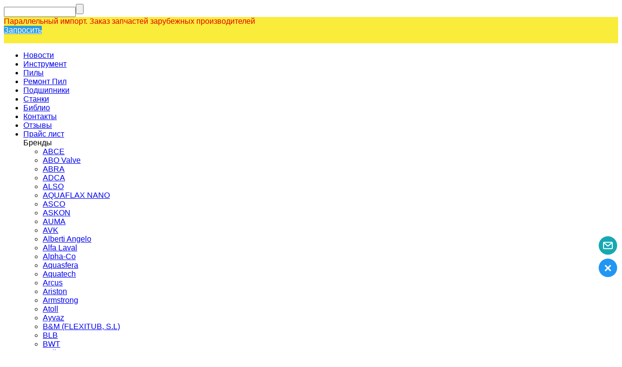

--- FILE ---
content_type: text/html; charset=utf-8
request_url: https://epstongrup.ru/brand/era/
body_size: 53237
content:


	

	

	

	

	

	

	
<!DOCTYPE html><html lang="ru"><head><!-- meta --><meta http-equiv="Content-Type" content="text/html; charset=utf-8" /><meta name="viewport" content="width=device-width, initial-scale=1, maximum-scale=1" /><meta http-equiv="x-ua-compatible" content="IE=edge" /><meta name="format-detection" content="telephone=no" /><title>Продукция Эра по самым низким ценам в Эпстон груп</title><meta name="Description" content="Мы продаем и обслуживаем продукцию Эра. Официальный дилер Эра. У нас - выгодные предложения для наших клиентов! Тел: +7 (495) 128-9000" /><meta name="Keywords" content="Официальный дилер Эра, бренд Эра, марка Эра, продукция Эра" /><link rel="canonical" href="https://epstongrup.ru/brand/era/" /><link rel="icon" href="/favicon.ico" type="image/x-icon"><!-- css --><style>:root {--container-width: 1485px;--svg-sprite-url: url("/wa-data/public/site/themes/megashop213santech/svg/css-sprite.svg?v=1.13.0.6");}@media (max-width: 1502px) {:root {--container-width: calc(100vw - 17px);}}:root {--home-slider-height: auto;--home-slider-height-adaptive: auto;}</style><style>@media (max-width: 1199px) {body:not(.c-page__d) .r-hidden-md {display: none !important;}}</style><style>:root {--primary-color: #167ee9;--primary-color-hover: rgb(45,140,235);--primary-color-alpha-5: rgba(22, 126, 233, .5);--dark-color: #2c51a0;--dark-color-alpha-5: rgba(44, 81, 160, .5);--accent-color: rgb(20,115,210);--accent-color-hover: rgb(17,102,187);--light-color: #e3fafe;--light-color-hover: rgb(201,245,253);--footer-text-color: white;--price-with-compare-color: #ff3131;}</style><meta name="theme-color" content="#167ee9"><!-- Windows Phone --><meta name="msapplication-navbutton-color" content="#167ee9"><!-- iOS Safari --><meta name="apple-mobile-web-app-status-bar-style" content="#167ee9"><link href="/wa-content/font/ruble/arial/alsrubl-arial-regular.woff" rel="preload" as="font" type="font/woff2" crossorigin /><link href="/wa-data/public/site/themes/megashop213santech/assets/megashop.dependencies.main.css?v=1.13.0.6" rel="preload" as="style" onload="this.rel = 'stylesheet'"  /> <link href="/wa-data/public/site/themes/megashop213santech/css/megashop.site.min.css?v=1.13.0.6" rel="stylesheet"  /> <link href="/wa-data/public/shop/themes/megashop213santech/css/megashop.shop.min.css?v=1.13.0.6" rel="stylesheet"  /><style>body,button,select,input,textarea {font-family: 'Helvetica', sans-serif;}.c-counter {padding: 2px 2px 1px;}</style><!-- js --><script>window.megashop = {};</script> <script>window.megashop.config = {"commons":{"info_panel_html":"<div class=\"c-info-panel c-info-panel_dark\"><div class=\"l-container\"><div class=\"c-info-panel__container\"><div class=\"c-info-panel__content-container\"><\/div><div class=\"c-info-panel__close-button-container\"><span class=\"c-info-panel__close-button\"><span class=\"l-image-box\"><svg class=\"c-svg-icon \" width=\"12\" height=\"12\" fill=\"currentColor\" ><use xlink:href=\"#megashop-icon_cross\"><\/use><\/svg><\/span><\/span><\/div><\/div><\/div><\/div>","select_html":"<label class=\"c-select  \"><select class=\"c-select__control \" ><\/select><span class=\"c-select__box\"><span class=\"c-select__content\"><\/span><span class=\"c-select__arrow\"><svg class=\"c-svg-icon c-select__arrow-icon\" width=\"10\" height=\"6\" fill=\"currentColor\" ><use xlink:href=\"#megashop-icon_arrow-bottom\"><\/use><\/svg><\/span><\/span><span class=\"c-select__dropdown\"><\/span><\/label>","radio_html":"<label class=\"c-radio\"><input class=\"c-radio__control \" type=\"radio\"  value=\"1\"   \/><span class=\"c-radio__box\"><span class=\"c-radio__arrow\"><\/span><\/span><\/label>","checkbox_html":"<label class=\"c-checkbox\"><input class=\"c-checkbox__control \" type=\"checkbox\"  value=\"1\"   \/><span class=\"c-checkbox__box\"><span class=\"c-checkbox__arrow\"><\/span><\/span><\/label>","input_file_html":"<label class=\"c-input-file\"><input type=\"file\"  class=\"c-input-file__control\" \/><span class=\"c-input-file__box\"><span class=\"c-input-file__button-box\"><button class=\"c-input-file__button c-button c-button_style_inverse\" type=\"button\">\u0412\u044b\u0431\u0435\u0440\u0438\u0442\u0435 \u0444\u0430\u0439\u043b<\/button><\/span><span class=\"c-input-file__file-box\">\u0424\u0430\u0439\u043b \u043d\u0435 \u0432\u044b\u0431\u0440\u0430\u043d<\/span><\/span><\/label>","pseudo_link_icon_box_html":"<span class=\"c-pseudo-link-box   \"><span class=\"l-icon-box \"><span class=\"l-icon-box__icon\"> <\/span><span class=\"l-icon-box__content\"><span class=\"c-pseudo-link-box__link\" data-plain-text=\"0\"><\/span><\/span><\/span><\/span>","wa_url":"\/","login_url":"\/login\/","signup_url":"\/signup\/","forgotpassword_url":"\/forgotpassword\/","svg":{"symbols_sprite":"\/wa-data\/public\/site\/themes\/megashop213santech\/svg\/symbols-sprite.svg?v=1.13.0.6","spinner":"<span class=\"c-spinner\"><span class=\"l-image-box\"><svg class=\"c-svg-icon c-spinner__icon \" width=\"61\" height=\"61\" fill=\"light_color\" ><use xlink:href=\"#megashop-icon_spinner\"><\/use><\/svg><\/span><\/span>","trash":"<svg class=\"c-svg-icon \" width=\"16\" height=\"16\" fill=\"currentColor\" ><use xlink:href=\"#megashop-icon_trash\"><\/use><\/svg>","arrow_left":"<svg class=\"c-svg-icon \" width=\"6\" height=\"10\" fill=\"currentColor\" ><use xlink:href=\"#megashop-icon_arrow-left\"><\/use><\/svg>","arrow_right":"<svg class=\"c-svg-icon \" width=\"6\" height=\"10\" fill=\"currentColor\" ><use xlink:href=\"#megashop-icon_arrow-right\"><\/use><\/svg>","arrow_bottom":"<svg class=\"c-svg-icon \" width=\"10\" height=\"6\" fill=\"currentColor\" ><use xlink:href=\"#megashop-icon_arrow-bottom\"><\/use><\/svg>","cross":"<svg class=\"c-svg-icon \" width=\"12\" height=\"12\" fill=\"currentColor\" ><use xlink:href=\"#megashop-icon_cross\"><\/use><\/svg>","available":"<svg class=\"c-svg-icon \" width=\"16\" height=\"16\" fill=\"currentColor\" ><use xlink:href=\"#megashop-icon_available\"><\/use><\/svg>","no_available":"<svg class=\"c-svg-icon \" width=\"16\" height=\"16\" fill=\"currentColor\" ><use xlink:href=\"#megashop-icon_no-available\"><\/use><\/svg>"},"analytics":{"ym_counter":"42811939","goals":{"add_to_cart":{"ym":"add_cart","ga_category":"","ga_action":""},"user_reg":{"ym":"reg_user","ga_category":"","ga_action":""},"add_review":{"ym":"add_review","ga_category":"","ga_action":""},"add_to_compare":{"ym":"add_compare","ga_category":"","ga_action":""},"add_to_favorite":{"ym":"add_favorite","ga_category":"","ga_action":""},"quick_view":{"ym":"","ga_category":"","ga_action":""}}},"header_variant":"2","is_cookie":false,"is_mobile":false,"catalog_onenter_timeout":500,"catalog_onleave_timeout":300,"cart_onenter_timeout":500,"cart_onleave_timeout":300},"language":{"item":"\u0448\u0442.","\u0413\u043e\u0434":"\u0413\u043e\u0434","\u0421\u043c\u0435\u043d\u0438\u0442\u044c \u043f\u0430\u0440\u043e\u043b\u044c":"\u0421\u043c\u0435\u043d\u0438\u0442\u044c \u043f\u0430\u0440\u043e\u043b\u044c","\u0424\u0430\u0439\u043b \u043d\u0435 \u0432\u044b\u0431\u0440\u0430\u043d":"\u0424\u0430\u0439\u043b \u043d\u0435 \u0432\u044b\u0431\u0440\u0430\u043d","\u0412\u0445\u043e\u0434 \u043d\u0430 \u0441\u0430\u0439\u0442":"\u0412\u0445\u043e\u0434 \u043d\u0430 \u0441\u0430\u0439\u0442","message_max_count":"\u0418\u0437\u0432\u0438\u043d\u0438\u0442\u0435, \u043d\u043e \u0432 \u043d\u0430\u043b\u0438\u0447\u0438\u0438 \u0442\u043e\u043b\u044c\u043a\u043e %sku_count% \u0435\u0434\u0438\u043d\u0438\u0446 \u0442\u043e\u0432\u0430\u0440\u0430 %sku_name%. \u0412\u044b \u043c\u043e\u0436\u0435\u0442\u0435 \u0434\u043e\u0431\u0430\u0432\u0438\u0442\u044c \u0432 \u043a\u043e\u0440\u0437\u0438\u043d\u0443 \u0435\u0449\u0451 %max_sku_quantity%.","message_max_count_in_cart":"\u0418\u0437\u0432\u0438\u043d\u0438\u0442\u0435, \u043d\u043e \u0432 \u043d\u0430\u043b\u0438\u0447\u0438\u0438 \u0442\u043e\u043b\u044c\u043a\u043e %sku_count% \u0435\u0434\u0438\u043d\u0438\u0446 \u0442\u043e\u0432\u0430\u0440\u0430 %sku_name%, \u0438 \u0432\u0441\u0435 \u043e\u043d\u0438 \u0443\u0436\u0435 \u0432 \u0432\u0430\u0448\u0435\u0439 \u043a\u043e\u0440\u0437\u0438\u043d\u0435 \u043f\u043e\u043a\u0443\u043f\u043e\u043a.","to_favorites":"\u0412 \u0438\u0437\u0431\u0440\u0430\u043d\u043d\u043e\u0435","remove_from_favorites":"\u0423\u0434\u0430\u043b\u0438\u0442\u044c \u0438\u0437 \u0438\u0437\u0431\u0440\u0430\u043d\u043d\u043e\u0433\u043e","to_compare":"\u041a \u0441\u0440\u0430\u0432\u043d\u0435\u043d\u0438\u044e","remove_from_compare":"\u0423\u0434\u0430\u043b\u0438\u0442\u044c \u0438\u0437 \u0441\u0440\u0430\u0432\u043d\u0435\u043d\u0438\u044f"},"shop":{"home_url":"\/","search_url":"\/search\/","cart_url":"\/order\/","cart_add_url":"\/cart\/add\/","cart_save_url":"\/cart\/save\/","cart_delete_url":"\/cart\/delete\/","compare_url":"\/compare\/","compare_id_url":"\/compare\/{$id}\/","compare_url_variant":"ids","data_regions_url":"\/data\/regions\/","data_shipping_url":"\/data\/shipping\/","search_query":"","to_toggle_cart_button":true,"zero_price_text":"\u0426\u0435\u043d\u0430 \u043f\u043e \u0437\u0430\u043f\u0440\u043e\u0441\u0443","is_enabled_2x":1,"is_enabled_srcset":false,"change_url_by_sku":false,"path":[],"add_affiliate_bonus_string":"\u042d\u0442\u043e\u0442 \u0437\u0430\u043a\u0430\u0437 \u0434\u043e\u0431\u0430\u0432\u0438\u0442 \\<strong\\>\\+(.*) \u0431\u043e\u043d\u0443\u0441\u043d\u044b\u0445 \u0431\u0430\u043b\u043b\u043e\u0432\\<\/strong\\>, \u043a\u043e\u0442\u043e\u0440\u044b\u0435 \u0432\u044b \u0437\u0430\u0442\u0435\u043c \u0441\u043c\u043e\u0436\u0435\u0442\u0435 \u0438\u0441\u043f\u043e\u043b\u044c\u0437\u043e\u0432\u0430\u0442\u044c \u0434\u043b\u044f \u043f\u043e\u043b\u0443\u0447\u0435\u043d\u0438\u044f \u0434\u043e\u043f\u043e\u043b\u043d\u0438\u0442\u0435\u043b\u044c\u043d\u044b\u0445 \u0441\u043a\u0438\u0434\u043e\u043a\\.","currency_info":{"RUB":{"code":"RUB","sign":"\u0440\u0443\u0431.","sign_html":"<span class=\"ruble\">\u20bd<\/span>","sign_position":1,"sign_delim":" ","decimal_point":",","frac_digits":"2","thousands_sep":" "},"USD":{"code":"USD","sign":"$","sign_html":"$","sign_position":0,"sign_delim":"","decimal_point":",","frac_digits":"2","thousands_sep":" "},"EUR":{"code":"EUR","sign":"\u20ac","sign_html":"\u20ac","sign_position":0,"sign_delim":"","decimal_point":",","frac_digits":"2","thousands_sep":" "}},"currency":"RUB","primary_currency":"RUB","add_to_cart_effect":"fly","slider_breakpoints":{"reviews_thumbs":{"10000":{"slidesPerView":4},"1485":{"slidesPerView":4},"1199":{"slidesPerView":3,"spaceBetween":30},"855":{"slidesPerView":2,"spaceBetween":30},"550":{"slidesPerView":1,"spaceBetween":30}},"brands_thumbs":{"1199":{"slidesPerView":4},"767":{"slidesPerView":1}},"posts_thumbs":{"10000":{"slidesPerView":5},"1485":{"slidesPerView":4},"1199":{"slidesPerView":4,"spaceBetween":30},"1000":{"spaceBetween":15},"768":{"slidesPerView":3,"spaceBetween":15},"555":{"slidesPerView":2,"spaceBetween":15},"424":{"slidesPerView":1}},"products_thumbs":{"1485":{"slidesPerView":5,"spaceBetween":15},"1400":{"slidesPerView":4,"spaceBetween":30},"1199":{"slidesPerView":3,"spaceBetween":30},"855":{"slidesPerView":2,"spaceBetween":30},"550":{"slidesPerView":1,"spaceBetween":30}},"products_thumbs_cols":{"1485":{"slidesPerView":5,"spaceBetween":15},"1400":{"slidesPerView":4,"spaceBetween":30},"1199":{"slidesPerView":3,"spaceBetween":30},"767":{"slidesPerView":2,"spaceBetween":30},"550":{"slidesPerView":2,"spaceBetween":30},"440":{"slidesPerView":2,"spaceBetween":15},"380":{"slidesPerView":2,"spaceBetween":10},"374":{"slidesPerView":2,"spaceBetween":6}},"products_thumbs_compact":{"440":{"slidesPerView":1}}},"images_sizes":{"thumbs":{"375":345,"425":393,"767":360},"m-thumbs":{"425":195,"560":260,"767":360}}}};</script><script>window.megashop.shop = {};</script><script src="/wa-data/public/site/themes/megashop213santech/assets/megashop.dependencies.commons.js?v=1.13.0.6"></script><script src="/wa-data/public/site/themes/megashop213santech/assets/megashop.dependencies.main.js?v=1.13.0.6"></script><script src="/wa-data/public/site/themes/megashop213santech/js/megashop.common.min.js?v=1.13.0.6"></script><script src="/wa-data/public/site/themes/megashop213santech/assets/megashop.dependencies.secondary.js?v=1.13.0.6" defer></script><script src="/wa-data/public/site/themes/megashop213santech/js/megashop.site.min.js?v=1.13.0.6" defer></script><script src="/wa-data/public/shop/themes/megashop213santech/js/megashop.shop.min.js?v=1.13.0.6" defer></script><script src="/wa-data/public/site/themes/megashop213santech/js/vendor/fontawesome/all.min.js?v=1.13.0.6" async></script><script>window.megashop && window.megashop.Svg ? window.megashop.Svg.load() : document.addEventListener('DOMContentLoaded', function () {window.megashop.Svg.load();});</script><meta property="og:type" content="website">
<meta property="og:title" content="Продукция Эра по самым низким ценам в Эпстон груп">
<meta property="og:url" content="https://epstongrup.ru/brand/era/">
<meta property="og:description" content="Мы продаем и обслуживаем продукцию Эра. Официальный дилер Эра. У нас - выгодные предложения для наших клиентов! Тел: +7 (495) 128-9000">
<link rel="icon" href="/favicon.ico?v=1667839065" type="image/x-icon" /><link rel="apple-touch-icon" href="/apple-touch-icon.png?v=1667839116" /><script async src="https://www.googletagmanager.com/gtag/js?id=G-ZMXD49QM3K"></script>
<script>
  window.dataLayer = window.dataLayer || [];
  function gtag(){dataLayer.push(arguments);}
  gtag('js', new Date());

  gtag('config', 'G-ZMXD49QM3K');
  
</script><!-- plugin hook: 'frontend_head' --><!-- frontend_head.pricereq-plugin -->
	<link href="/wa-apps/shop/plugins/pricereq/css/pricereq.frontend.css?11.6.0.1130" rel="stylesheet">

		<script  src="/wa-apps/shop/plugins/pricereq/js/jquery.maskedinput.min.js"></script>
	
	<script src="/wa-apps/shop/plugins/pricereq/js/pricereq.frontend.js?11.6.0.1130" ></script>

	<script >
		(function ($) {
			var localeSettings = {};
				localeSettings.text_close = 'Закрыть';
				localeSettings.error_sendmail = 'Произошла ошибка при отправке сообщения';
				localeSettings.error_name_phone = 'Заполните «Телефон» или «Email»';

		    pricereqFrontend.initModule("/pricereq/", {"update_time":"1497799189","status":"on","pricereq_request_limit":"45","show_done":"off","comment_status":"on","email_of_sender":"","email_of_recipient":"","id_in_html":".price-req-button","phone_masked_input":"+7 (999) 999-99-99","text_header_title":"\u0417\u0430\u043f\u0440\u043e\u0441 \u0438\u043b\u0438 \u0442\u0435\u043b (495)128-9000","text_name_placeholder":"\u0412\u0430\u0448\u0435 \u0418\u043c\u044f","text_phone_placeholder":"\u0412\u0430\u0448 \u0422\u0435\u043b\u0435\u0444\u043e\u043d","text_email_placeholder":"\u0412\u0430\u0448 Email","text_comment_placeholder":"\u0417\u0430\u043f\u0440\u043e\u0441","text_submit_button":"\u041e\u0442\u043f\u0440\u0430\u0432\u0438\u0442\u044c","style_form_width":"400","style_form_height":"470","style_form_background":"ffffff","style_header_background":"167ee9","style_header_text_color":"ffffff","style_submit_width":"300","style_submit_height":"34","style_submit_background":"167ee9","style_submit_text_color":"ffffff","style_close_ok_background":"4d9b58","style_close_error_background":"de4d2c","text_thanks_message":"\u0421\u043f\u0430\u0441\u0438\u0431\u043e,","text_more_thanks_message":"\u0432\u0430\u0448\u0435 \u0441\u043e\u043e\u0431\u0449\u0435\u043d\u0438\u0435 \u043e\u0442\u043f\u0440\u0430\u0432\u043b\u0435\u043d\u043e!","style_thanks_text_color":"717171","privacy_status":"on","privacy_text":"\u041d\u0430\u0436\u0438\u043c\u0430\u044f \u043d\u0430 \u043a\u043d\u043e\u043f\u043a\u0443 \u00ab\u041e\u0442\u043f\u0440\u0430\u0432\u0438\u0442\u044c\u00bb, \u044f \u0434\u0430\u044e","privacy_link_text":"\u0441\u043e\u0433\u043b\u0430\u0441\u0438\u0435 \u043d\u0430 \u043e\u0431\u0440\u0430\u0431\u043e\u0442\u043a\u0443 \u043f\u0435\u0440\u0441\u043e\u043d\u0430\u043b\u044c\u043d\u044b\u0445 \u0434\u0430\u043d\u043d\u044b\u0445","privacy_link_url":"\/site\/privacy-policy\/","privacy_checkbox_status":"on","privacy_checkbox_checked":"checked"}, localeSettings);
		})(jQuery);
	</script>
		
<!-- frontend_head.linkcanonical-plugin --><!-- frontend_head.seofilter-plugin --><!-- frontend_head.seoredirect-plugin --><!-- frontend_head.regions-plugin -->
<script src="/wa-apps/shop/plugins/regions/js/regions.js?v=3.2.5" defer></script>


    <link rel="stylesheet" href="/wa-apps/shop/plugins/regions/css/default.css?v=3.2.5" />
    <script src="/wa-apps/shop/plugins/regions/js/default.js?v=3.2.5" defer></script>

    <link rel="stylesheet" href="https://cdn.jsdelivr.net/npm/suggestions-jquery@22.6.0/dist/css/suggestions.min.css" />
    <script src="https://cdn.jsdelivr.net/npm/suggestions-jquery@22.6.0/dist/js/jquery.suggestions.min.js" defer></script>

<script>
    window.shop_plugins_regions = {"window_html":"<div class=\"shop-regions-window-wrapper\">\n    <div class=\"shop-regions-window-wrapper__window-wrapper\">\n        <div class=\"shop-regions-window-wrapper__window shop-regions-window \">\n            <div class=\"shop-regions-window-wrapper__close-btn shop-regions-window__close-btn\">\u2716<\/div>\n            <div class=\"shop-regions-window__header\">\u0423\u043a\u0430\u0436\u0438\u0442\u0435 \u0441\u0432\u043e\u0439 \u0433\u043e\u0440\u043e\u0434<\/div>\n            <div class=\"shop-regions-window__sub-header\">\u041e\u0442 \u044d\u0442\u043e\u0433\u043e \u0437\u0430\u0432\u0438\u0441\u0438\u0442 \u0441\u0442\u043e\u0438\u043c\u043e\u0441\u0442\u044c \u0434\u043e\u0441\u0442\u0430\u0432\u043a\u0438 \u0438 \u0432\u0430\u0440\u0438\u0430\u043d\u0442\u044b \u043e\u043f\u043b\u0430\u0442\u044b \u0432 \u0432\u0430\u0448 \u0440\u0435\u0433\u0438\u043e\u043d<\/div>\n                            <div class=\"shop-regions-window__search shop-regions-window-search\">\n                    <input type=\"text\" class=\"shop-regions-window-search__input\" placeholder=\"\u041d\u0430\u0447\u043d\u0438\u0442\u0435 \u0432\u0432\u043e\u0434\u0438\u0442\u044c \u043d\u0430\u0437\u0432\u0430\u043d\u0438\u0435 \u0433\u043e\u0440\u043e\u0434\u0430..\" \/>\n                    <span class=\"shop-regions-window-search__clear-btn\">\u2716<\/span>\n                <\/div>\n            \n            \n            \n            \n                            \n                                                <div class=\"shop-regions-window__cities shop-regions-cities-block\">\n            <div class=\"shop-regions-cities-block__header\">\u0412\u0441\u0435 \u0433\u043e\u0440\u043e\u0434\u0430<\/div>\n                \n    <div class=\"shop-regions-cities-block__cities shop-regions-cities \">\n                \n                    <div class=\"shop-regions-cities__column\">\n                                    <div class=\"shop-regions-cities__city-row\">\n                                                <span\n                                class=\"shop-regions-cities__city\"\n                                data-city-id=\"5\"\n                        >\n                            \u041c\u043e\u0441\u043a\u0432\u0430\n                        <\/span>\n                    <\/div>\n                            <\/div>\n                    <div class=\"shop-regions-cities__column\">\n                            <\/div>\n                    <div class=\"shop-regions-cities__column\">\n                            <\/div>\n                <div class=\"shop-regions-cities__not-found-text\">\n            \u0413\u043e\u0440\u043e\u0434 \u043d\u0435 \u043d\u0430\u0439\u0434\u0435\u043d\n        <\/div>\n    <\/div>\n\n        <\/div>\n    \n                                    \n    <div class=\"shop-regions-window__all-cities shop-regions-cities \">\n                \n                    <div class=\"shop-regions-cities__column\">\n                                    <div class=\"shop-regions-cities__city-row\">\n                                                <span\n                                class=\"shop-regions-cities__city\"\n                                data-city-id=\"5\"\n                        >\n                            \u041c\u043e\u0441\u043a\u0432\u0430\n                        <\/span>\n                    <\/div>\n                            <\/div>\n                <div class=\"shop-regions-cities__not-found-text\">\n            \u0413\u043e\u0440\u043e\u0434 \u043d\u0435 \u043d\u0430\u0439\u0434\u0435\u043d\n        <\/div>\n    <\/div>\n\n                    <\/div>\n    <\/div>\n<\/div>","settings":{"dadata_token":"","switch_to_unregistered_city_enabled":false},"dadata_locations":[{"country":"*"}]};
</script><!-- frontend_head.ordercall-plugin -->    <link rel="stylesheet" href="/wa-apps/shop/plugins/ordercall/css/fonts.css?v=1.20.4" />

<link rel="stylesheet" href="/wa-apps/shop/plugins/ordercall/css/frontend.css?v=1.20.4" />

    <script src="/wa-apps/shop/plugins/ordercall/js/vendors/formstyler.js" defer></script>
<script src="/wa-apps/shop/plugins/ordercall/assets/frontend.bundle.js?v=1.20.4" defer></script>

<script>
    window.shopOrdercallStaticUrl = "\/";
    window.shopOrdercallActionUrl = "https:\/\/epstongrup.ru\/ordercall-new-order\/";
    window.shopOrdercallConfig = {"plugin_enable":"1","fixed_9_in_mask":1,"yandex":{"general":{"open":"","send":"","error":"","smart_button_click":"","smart_button_send":"","counter":"42811939"}},"google":[],"form_tag_class":".call-back-button, #call-back-button","form_title":"\u0417\u0430\u043a\u0430\u0437 \u0437\u0432\u043e\u043d\u043a\u0430. \u041a\u043e\u043d\u0442.\u0442\u0435\u043b +7(495)128-9000","form_text":"","form_fields":[{"active":1,"type":"text_name","title":"\u0418\u043c\u044f","required":0,"is_unique":1},{"active":1,"type":"tel","title":"\u0422\u0435\u043b\u0435\u0444\u043e\u043d","mask":"+7 (###)###-##-##","required":1,"is_unique":1},{"title":"E-mail","type":"email","required":1,"is_unique":1},{"title":"\u0422\u0435\u043c\u0430 \u043e\u0431\u0440\u0430\u0449\u0435\u043d\u0438\u044f","type":"topic","required":1,"is_unique":1},{"active":1,"type":"comment","title":"\u041a\u043e\u043c\u043c\u0435\u043d\u0442\u0430\u0440\u0438\u0439","required":1,"is_unique":1}],"form_topics":[{"active":1,"topic":"\u0423\u0437\u043d\u0430\u0442\u044c \u0446\u0435\u043d\u0443\/\u043d\u0430\u043b\u0438\u0447\u0438\u0435 \u043d\u0430:"},{"active":1,"topic":"\u041f\u043e\u0434\u043e\u0431\u0440\u0430\u0442\u044c \u0430\u043d\u0430\u043b\u043e\u0433 \u043d\u0430:"}],"form_button":"\u041e\u0442\u043f\u0440\u0430\u0432\u0438\u0442\u044c","form_color_button":"#449d44","form_color_button_opacity":"1","form_color_text":"#ffffff","form_color_text_opacity":"1","form_text_success":"<p>\u0421\u043f\u0430\u0441\u0438\u0431\u043e, \u0437\u0430 \u043e\u0431\u0440\u0430\u0449\u0435\u043d\u0438\u0435 \u0432 \u043d\u0430\u0448\u0443 \u043a\u043e\u043c\u043f\u0430\u043d\u0438\u044e.<\/p><p>\u0412 \u0431\u043b\u0438\u0436\u0430\u0439\u0448\u0435\u0435 \u0432\u0440\u0435\u043c\u044f \u043c\u044b \u043e\u0431\u044f\u0437\u0430\u0442\u0435\u043b\u044c\u043d\u043e \u0441\u0432\u044f\u0436\u0435\u043c\u0441\u044f \u0441 \u0412\u0430\u043c\u0438!<\/p>","photo":"","smart_button_mobile_is_enabled":"0","bot_fields":[{"type":"tel","name":"tel","value":"","label":"\u041d\u0435 \u0437\u0430\u043f\u043e\u043b\u043d\u044f\u0442\u044c"},{"type":"text","name":"name","value":"Ordercall","label":"\u041d\u0435 \u0437\u0430\u043f\u043e\u043b\u043d\u044f\u0442\u044c"},{"type":"email","name":"email","value":"","label":"\u041d\u0435 \u0437\u0430\u043f\u043e\u043b\u043d\u044f\u0442\u044c"},{"type":"text","name":"comment","value":"3bae334fa9c026ea7272d3613957cca4","label":"\u041d\u0435 \u0437\u0430\u043f\u043e\u043b\u043d\u044f\u0442\u044c"}],"form_html":"<style>.oc-modal.success .oc-form__result {background: #8cc152;opacity: 1;color: #ffffff;}.oc-modal.success .oc-form__result a {color: #ffffff;}.oc-modal.error .oc-form__result {background: #ed5454;opacity: 1;color: #ffffff;}.oc-modal.success .oc-btn-close{border-color: #ffffff;}.oc-modal.success .oc-modal__close {color: #ffffff;}.oc-modal.error .oc-btn-close{border-color: #ffffff;}.oc-modal.error .oc-btn-close{color: #ffffff;}.jq-checkbox.checked .jq-checkbox__div {background: #449d44;}<\/style><form class=\"oc-light-form\" id=\"oc\" action=\"https:\/\/epstongrup.ru\/ordercall-new-order\/\" method=\"post\"><svg width=\"0\" height=\"0\"><defs><path id=\"oc-light-form-checkbox-arrow\"d=\"M 4.5 8.41L 0 3.91L 1.41 2.5L 4.5 5.58L 10.09 0L 11.5 1.41L 4.5 8.41Z\" \/><\/defs><\/svg><div class=\"oc-light-form__result\"><span class=\"oc-light-form__close-button\"><\/span><div class=\"oc-light-form__result-header\"><\/div><div class=\"oc-light-form__result-content\"><\/div><span class=\"oc-btn oc-btn-close\">\u0417\u0430\u043a\u0440\u044b\u0442\u044c<\/span><\/div><div class=\"oc-light-form__content\"><span class=\"oc-light-form__close-button\"><\/span><div class=\"oc-light-form__header\">\u0417\u0430\u043a\u0430\u0437 \u0437\u0432\u043e\u043d\u043a\u0430. \u041a\u043e\u043d\u0442.\u0442\u0435\u043b +7(495)128-9000<\/div><div class=\"oc-form__field oc-form__field-check\"><input type=\"tel\" class=\"oc-form__control\" name=\"oc_check[tel]\" value=\"\" title=\"\"><label>\u041d\u0435 \u0437\u0430\u043f\u043e\u043b\u043d\u044f\u0442\u044c<\/label><\/div><div class=\"oc-form__field oc-form__field-check\"><input type=\"text\" class=\"oc-form__control\" name=\"oc_check[name]\" value=\"Ordercall\" title=\"\"><label>\u041d\u0435 \u0437\u0430\u043f\u043e\u043b\u043d\u044f\u0442\u044c<\/label><\/div><div class=\"oc-form__field oc-form__field-check\"><input type=\"email\" class=\"oc-form__control\" name=\"oc_check[email]\" value=\"\" title=\"\"><label>\u041d\u0435 \u0437\u0430\u043f\u043e\u043b\u043d\u044f\u0442\u044c<\/label><\/div><div class=\"oc-form__field oc-form__field-check\"><input type=\"text\" class=\"oc-form__control\" name=\"oc_check[comment]\" value=\"3bae334fa9c026ea7272d3613957cca4\" title=\"\"><label>\u041d\u0435 \u0437\u0430\u043f\u043e\u043b\u043d\u044f\u0442\u044c<\/label><\/div><div class=\"oc-light-form__field oc-light-form-field \"><div class=\"oc-light-form-field__label\">\u0418\u043c\u044f<\/div><div class=\"oc-light-form-field__box\"><input class=\"oc-light-form-input-text oc-light-form-field__input ordercall-insert-name\" type=\"text\" name=\"oc[text_name]\" title=\"\" value=\"\" ><div class=\"oc-light-form-field__error\">\u041e\u0431\u044f\u0437\u0430\u0442\u0435\u043b\u044c\u043d\u043e \u0434\u043b\u044f \u0437\u0430\u043f\u043e\u043b\u043d\u0435\u043d\u0438\u044f<\/div><\/div><\/div><div class=\"oc-light-form__field oc-light-form-field oc-light-form-field_required\"><div class=\"oc-light-form-field__label\">\u0422\u0435\u043b\u0435\u0444\u043e\u043d<\/div><div class=\"oc-light-form-field__box\"><input class=\"oc-light-form-input-text oc-light-form-input-text_fill oc-light-form-field__input ordercall-insert-phone\" type=\"tel\" name=\"oc[tel]\" title=\"\" value=\"\" required=\"required\"><div class=\"oc-light-form-field__error\">\u041e\u0431\u044f\u0437\u0430\u0442\u0435\u043b\u044c\u043d\u043e \u0434\u043b\u044f \u0437\u0430\u043f\u043e\u043b\u043d\u0435\u043d\u0438\u044f<\/div><\/div><\/div><div class=\"oc-light-form__field oc-light-form-field oc-light-form-field_required\"><div class=\"oc-light-form-field__label\">E-mail<\/div><div class=\"oc-light-form-field__box\"><input class=\"oc-light-form-input-text oc-light-form-input-text_fill oc-light-form-field__input ordercall-insert-email\" type=\"email\" name=\"oc[email]\" value=\"\" required=\"required\"><div class=\"oc-light-form-field__error\">\u041e\u0431\u044f\u0437\u0430\u0442\u0435\u043b\u044c\u043d\u043e \u0434\u043b\u044f \u0437\u0430\u043f\u043e\u043b\u043d\u0435\u043d\u0438\u044f<\/div><\/div><\/div><div class=\"oc-light-form__field oc-light-form-field oc-light-form-field_required\"><div class=\"oc-light-form-field__label\">\u0422\u0435\u043c\u0430 \u043e\u0431\u0440\u0430\u0449\u0435\u043d\u0438\u044f<\/div><div class=\"oc-light-form-field__box\"><select class=\"oc-light-form-select oc-light-form-field__input\" name=\"oc[topic]\" required=\"required\"><option value=\"\">- \u0412\u044b\u0431\u0435\u0440\u0438\u0442\u0435 \u0442\u0435\u043c\u0443 \u043e\u0431\u0440\u0430\u0449\u0435\u043d\u0438\u044f -<\/option><option value=\"\u0423\u0437\u043d\u0430\u0442\u044c \u0446\u0435\u043d\u0443\/\u043d\u0430\u043b\u0438\u0447\u0438\u0435 \u043d\u0430:\">\u0423\u0437\u043d\u0430\u0442\u044c \u0446\u0435\u043d\u0443\/\u043d\u0430\u043b\u0438\u0447\u0438\u0435 \u043d\u0430:<\/option><option value=\"\u041f\u043e\u0434\u043e\u0431\u0440\u0430\u0442\u044c \u0430\u043d\u0430\u043b\u043e\u0433 \u043d\u0430:\">\u041f\u043e\u0434\u043e\u0431\u0440\u0430\u0442\u044c \u0430\u043d\u0430\u043b\u043e\u0433 \u043d\u0430:<\/option><\/select><div class=\"oc-light-form-field__error\">\u041e\u0431\u044f\u0437\u0430\u0442\u0435\u043b\u044c\u043d\u043e \u0434\u043b\u044f \u0437\u0430\u043f\u043e\u043b\u043d\u0435\u043d\u0438\u044f<\/div><\/div><\/div><div class=\"oc-light-form__field oc-light-form-field oc-light-form-field_required\"><div class=\"oc-light-form-field__label\">\u041a\u043e\u043c\u043c\u0435\u043d\u0442\u0430\u0440\u0438\u0439<\/div><div class=\"oc-light-form-field__box\"><textarea class=\"oc-light-form-textarea oc-light-form-field__input\" name=\"oc[comment]\" required=\"required\"><\/textarea><div class=\"oc-light-form-field__error\">\u041e\u0431\u044f\u0437\u0430\u0442\u0435\u043b\u044c\u043d\u043e \u0434\u043b\u044f \u0437\u0430\u043f\u043e\u043b\u043d\u0435\u043d\u0438\u044f<\/div><\/div><\/div><button class=\"oc-light-form-button oc-light-form__submit-button\">\u041e\u0442\u043f\u0440\u0430\u0432\u0438\u0442\u044c<\/button><\/div><style>.oc-light-form-button {background: #449d44;color: #ffffff;}.oc-light-form-button:hover {background: #2b842b;}.oc-light-form-input-text:focus,input[type=\"text\"].oc-light-form-input-text:focus,.oc-light-form__captcha .wa-captcha-input:focus,.oc-light-form-select.jq-selectbox .jq-selectbox__search input:focus,.oc-light-form-textarea:focus {border-color: #449d44;}.oc-light-form-select.jq-selectbox .jq-selectbox__dropdown ul li.sel {color: #449d44;}.oc-light-form-select.jq-selectbox.focused .jq-selectbox__select {border-color: #449d44;}.oc-light-form-checkbox.jq-checkbox.checked {border-color: #449d44;}.oc-light-form-checkbox__icon-vector {fill: #449d44 !important;}.oc-light-form_error .oc-light-form__result {background: #ed5454;opacity: 1;color: #ffffff;}.oc-light-form__not-valid-captcha {color: #ed5454;margin-top: 24px;}.oc-light-form_success .oc-light-form__result {background: #8cc152;opacity: 1;color: #ffffff;}.oc-light-form_success .oc-btn-close{border-color: #ffffff;}.oc-light-form__result .oc-light-form__close-button {color: #ffffff;}.oc-light-form_error .oc-btn-close{border-color: #ffffff;}.oc-light-form_error .oc-btn-close{color: #ffffff;}.oc-light-form .ui-slider-range {background: #449d44;}.oc-light-form .ui-slider-handle {border-color: #449d44;}.oc-light-form .ui-slider-handle::before {border-color: #449d44;}<\/style><\/form>","button_html":"<style>.ordercall-smart-button__button {background-color: #3E76BB;opacity: 1;}.ordercall-smart-button__input:focus {border-color: #3E76BB;}.ordercall-smart-button__button:hover {background-color: #63C4D1;opacity: 1;}.ordercall-smart-button__button-icon-vector {fill: #FFFFFF;opacity: 1;}.ordercall-smart-button_text,.ordercall-smart-button__form {background-color: #FFFFFF;opacity: 1;}.ordercall-smart-button__text {color: #000000;opacity: 1;}.ordercall-smart-button__policy {background-color: #F2F2F2;opacity: 1;}.ordercall-smart-button__policy,.ordercall-smart-button__policy a {color: #000000;opacity: 1;}.ordercall-smart-button {margin-top: 50px;margin-bottom: 50px;margin-left: 50px;margin-right: 50px;z-index: 1;}<\/style><div class=\"ordercall-smart-button ordercall-smart-button_position_left-bottom\"><div class=\"ordercall-smart-button__inner\"><div class=\"ordercall-smart-button__col\"><div class=\"ordercall-smart-button__button\"><svg class=\"ordercall-smart-button__button-icon\" width=\"30\" height=\"30\" viewBox=\"0 0 30 30\"version=\"1.1\" xmlns=\"http:\/\/www.w3.org\/2000\/svg\"xmlns:xlink=\"http:\/\/www.w3.org\/1999\/xlink\"><g transform=\"translate(1568 2712)\"><use class=\"ordercall-smart-button__button-icon-vector\"xlink:href=\"#ordercall-phone-icon\" transform=\"translate(-1568 -2712)\"fill=\"#FFFFFF\" \/><\/g><defs><path id=\"ordercall-phone-icon\"d=\"M 5.68432 13.4079C 6.5695 15.028 9.70494 19.9939 16.701 24.134C 17.0316 24.3246 17.4476 24.2717 17.7248 24.007L 21.1056 20.6822C 21.5002 20.2904 22.0334 20.0786 22.588 20.0786L 28.6349 20.0786C 28.6349 20.0786 29.7547 20.0469 30 21.5716L 30 28.5494C 30 28.7717 29.9467 28.9941 29.8294 29.1847C 29.6054 29.5341 29.1362 30 28.219 30L 24.7743 30C 24.6676 30 24.5716 29.9894 24.4757 29.9788C 22.9719 29.7671 11.5499 27.7764 3.70068 15.7903C 3.70068 15.7903 0.287949 10.2949 0.0213295 6.79018C 0 6.72665 0 6.66312 0 6.59959L 0 1.05126C 0 1.05126 0 0.0347688 1.25844 0.00300358L 7.94525 0.00300358C 7.94525 0.00300358 9.73694 -0.113469 9.73694 1.1042L 9.77959 7.46784C 9.77959 8.00785 9.57696 8.53727 9.19303 8.92904L 5.8123 12.4338C 5.56701 12.6985 5.50302 13.0903 5.68432 13.4079Z\" \/><\/defs><\/svg><\/div><\/div><div class=\"ordercall-smart-button__col\"><div class=\"ordercall-smart-button__tooltip ordercall-smart-button__tooltip_right\">\u0415\u0441\u0442\u044c \u0432\u043e\u043f\u0440\u043e\u0441\u044b? \u041d\u0430\u0436\u043c\u0438\u0442\u0435 \u0438 \u043c\u044b \u043f\u0435\u0440\u0435\u0437\u0432\u043e\u043d\u0438\u043c \u0432\u0430\u043c!<\/div><\/div><\/div><\/div><div class=\"ordercall-smart-button ordercall-smart-button_mobile ordercall-smart-button_position_left-bottom\"><div class=\"ordercall-smart-button__button ordercall-smart-button__button_size_l\"><svg class=\"ordercall-smart-button__button-icon\" width=\"30\" height=\"30\" viewBox=\"0 0 30 30\"version=\"1.1\" xmlns=\"http:\/\/www.w3.org\/2000\/svg\"xmlns:xlink=\"http:\/\/www.w3.org\/1999\/xlink\"><g transform=\"translate(1568 2712)\"><use class=\"ordercall-smart-button__button-icon-vector\"xlink:href=\"#ordercall-phone-icon\" transform=\"translate(-1568 -2712)\"fill=\"#FFFFFF\" \/><\/g><defs><path id=\"ordercall-phone-icon\"d=\"M 5.68432 13.4079C 6.5695 15.028 9.70494 19.9939 16.701 24.134C 17.0316 24.3246 17.4476 24.2717 17.7248 24.007L 21.1056 20.6822C 21.5002 20.2904 22.0334 20.0786 22.588 20.0786L 28.6349 20.0786C 28.6349 20.0786 29.7547 20.0469 30 21.5716L 30 28.5494C 30 28.7717 29.9467 28.9941 29.8294 29.1847C 29.6054 29.5341 29.1362 30 28.219 30L 24.7743 30C 24.6676 30 24.5716 29.9894 24.4757 29.9788C 22.9719 29.7671 11.5499 27.7764 3.70068 15.7903C 3.70068 15.7903 0.287949 10.2949 0.0213295 6.79018C 0 6.72665 0 6.66312 0 6.59959L 0 1.05126C 0 1.05126 0 0.0347688 1.25844 0.00300358L 7.94525 0.00300358C 7.94525 0.00300358 9.73694 -0.113469 9.73694 1.1042L 9.77959 7.46784C 9.77959 8.00785 9.57696 8.53727 9.19303 8.92904L 5.8123 12.4338C 5.56701 12.6985 5.50302 13.0903 5.68432 13.4079Z\" \/><\/defs><\/svg><\/div><\/div>","button_bot_hash":"a2bd0a51fd62b61f3b892d41a6bfe9e6"};
    window.wa_ordercall_userdata = {"wa_captcha":"<div class=\"wa-captcha\">\n    <p>\n        <img class=\"wa-captcha-img\" src=\"\/shop\/captcha.php?rid=1768783835696d7fdbacd7a\" alt=\"CAPTCHA\" title=\"\u041e\u0431\u043d\u043e\u0432\u0438\u0442\u044c \u043a\u0430\u043f\u0447\u0443 (CAPTCHA)\">\n        <strong>&rarr;<\/strong>\n        <input type=\"text\" name=\"captcha\" class=\"wa-captcha-input\" autocomplete=\"off\">\n    <\/p>\n    <p>\n        <a href=\"#\" class=\"wa-captcha-refresh\">\u041e\u0431\u043d\u043e\u0432\u0438\u0442\u044c \u043a\u0430\u043f\u0447\u0443 (CAPTCHA)<\/a>\n    <\/p>\n    <script>\n        $(function () {\n            $('div.wa-captcha .wa-captcha-img').on('load', function () {\n                $(window).trigger('wa_captcha_loaded');\n            });\n\n            $('div.wa-captcha .wa-captcha-refresh, div.wa-captcha .wa-captcha-img').click(function () {\n                var $wrapper = $(this).parents('div.wa-captcha'),\n                    $input = $wrapper.find('.wa-captcha-input'),\n                    $img = $wrapper.find('.wa-captcha-img'),\n                    src = $img.attr('src');\n\n                if ($img.length) {\n                    $img.attr('src', src.replace(\/\\?.*$\/, '?rid=' + Math.random()));\n                    $img.one('load', function () {\n                        $(window).trigger('wa_captcha_loaded');\n                        $input.val('').focus();\n                    });\n                }\n\n                return false;\n            });\n        });\n    <\/script>\n<\/div>\n","wa_user_name":false,"wa_user_phone":"","wa_user_email":""};
</script>
<!-- frontend_head.clicklite-plugin -->
    <link href="/wa-data/public/shop/plugins/clicklite/css/clicklite.css?v1.3.4-4579707805" rel="stylesheet" />
    <script src="/wa-data/public/shop/plugins/clicklite/js/clicklite.js?v1.3.4-4579707805"></script><!-- frontend_head.productgroup-plugin --><style>
    .product-groups {
	position: relative;
	margin-top: 15px;
}

.product-group {
	margin-bottom: 10px;
}

.product-group__title {
	font-weight: 700;
	color: #4d4d4d;
	margin-bottom: 10px;
	font-size: 14px;
}

.product-group__items-wrapper {
	overflow: hidden;
	transition: max-height 0.2s ease;
}

.product-group__toggler {
	text-align:right;
}

.product-group__toggler-btn {
	border-bottom: 1px dashed;
	cursor: pointer;
}

.product-group__toggler-btn::before {
	content: 'Показать ещё'
}

.product-group__items-wrapper--show + .product-group__toggler .product-group__toggler-btn::before {
	content: 'Скрыть'
}

.product-group-links,
.product-group-photos,
.product-group-colors {
	display: flex;
	flex-wrap: wrap;
	position: relative;
}

.product-group__item {
	display: flex;
	position: relative;
	justify-content: center;
	align-items: center;
	color: #808080;
	font-size: 15px;
	font-weight: 700;
	line-height: 2;
	text-align: center;
	margin: 0 10px 10px 0;
	transition: background-color .3s ease, box-shadow .3s ease;
	border: 2px solid #e5e5e5;
	border-radius: 5px;
	text-decoration: none;
	overflow: hidden;
}

.product-group__item:hover,
.product-group__item:focus {
	color: #808080;
	background-color: #fafafa;
	border-color: #f2994a;
}

.product-group__item.product-group__item--active {
	color: #f2994a;
	border-color: #f2994a;
}

.product-group__item.product-group-links__item {
	padding: 0 8px;
}

.product-group-photos__image {
	width: 100%;
	border-radius: 3px;
}

.product-group__item.product-group-colors__item {
	font-size: 0;
	width: 34px;
	height: 34px;
	padding: 0;
	border-radius: 50%;
}

.product-group__item.product-group-colors__item:hover,
.product-group__item.product-group-colors__item:focus {
	border-color: #f2994a;
}

.product-group__item--active.product-group-colors__item--active {
	border-color: #f2994a;
}
.product-group__title {
	}


.product-group__item.product-group-links__item {
				}

.product-group__item.product-group-links__item:hover,
.product-group__item.product-group-links__item:focus {
	}

.product-group__item--active.product-group-links__item--active {
	}

.product-group__item.product-group-photos__item {
				}

.product-group__item--active.product-group-photos__item--active {
	}

.product-group-photos__image {
	}

.product-group__item.product-group-colors__item {
			}

.product-group__item.product-group-colors__item:hover {
	}

.product-group__item--active.product-group-colors__item--active {
	}
</style><link rel="amphtml" href="https://amp.epstongrup.ru/brand/era/"></head><body class="c-page c-page_ordercall c-page_regions c-page_productbrands c-page_container-middle"><script>window.megashop && window.megashop.Svg ? window.megashop.Svg.init() : document.addEventListener('DOMContentLoaded', function () {window.megashop.Svg.init();});document.addEventListener('DOMContentLoaded', function () {window.megashop.IEScheme.init();});</script><div class="c-microdata"><div itemscope itemtype="http://schema.org/WebSite"><link itemprop="url" href="https://epstongrup.ru" /><form itemprop="potentialAction" itemscope itemtype="http://schema.org/SearchAction"><meta itemprop="target" content="https://epstongrup.ru/search/?query={query}" /><input itemprop="query-input" type="text" name="query" /><input type="submit" /></form></div></div><div class="c-microdata"><div itemscope itemtype="http://schema.org/Organization"><link itemprop="url" href="https://epstongrup.ru" /><meta itemprop="name" content="Эпстон груп" /><meta itemprop="address" content="Москва, ул.Боровая, д.7, стр.10" /><meta itemprop="telephone" content="+7 (495) 128-9000" /><div itemprop="logo" itemscope itemtype="http://schema.org/ImageObject"><link itemprop="image" href="/wa-data/public/site/themes/megashop213santech/img/logo.png?v1670795584" /><link itemprop="contentUrl" href="/wa-data/public/site/themes/megashop213santech/img/logo.png?v1670795584" /></div></div></div><div class="l-index"><div class="c-header-overlay"></div><div class="l-index__wrapper"><header class="l-index__header"><div class="l-header r-hidden-md"><div class="l-header__banner"><div class="c-info-panel c-info-panel_align_center c-banner-panel" data-banner_hash="0d385c4f207f60b8fce936fde010d2de" style="background-color: #faec3b;"><div class="l-container"><div class="c-info-panel__container"><div class="c-info-panel__content-container"><div class="c-banner-panel__container"><div class="c-banner-panel__content-container" style="color: #e30300;">Параллельный импорт.
Заказ запчастей зарубежных производителей </div><div class="c-banner-panel__button-container"><a class="c-button c-button_size_xs" href="https://epstongrup.ru/site/zakaz/" style="color: #FFFFFF;background-color: #2D9CDB;">Запросить</a></div></div></div><div class="c-info-panel__close-button-container"><div class="c-info-panel__close-button"><span class="l-image-box"><svg class="c-svg-icon " width="12" height="12" fill="currentColor" ><use xlink:href="#megashop-icon_cross"></use></svg></span></div></div></div></div></div></div><div class="l-header__top-bar"><div class="c-header-top-bar"><div class="l-container"><div class="c-header-top-bar__container"><span class="c-link-decorator"><!-- plugin hook: 'frontend_header' --><!-- frontend_header.copyright-plugin --><div class="copyright-additional-text">
    <div class="copyright-additional-text__content">

    </div>
    <div class="copyright-additional-text__additional-text">
        <br />
        Источник статьи <a href="http://epstongrup.ru/">http://epstongrup.ru/</a>
    </div>
</div></span><nav class="c-header-top-bar__container-nav"><ul class="l-header-top-bar-links"><li class="l-header-top-bar-links__item"><a class="c-link c-link_style_alt-gray" href="https://epstongrup.ru/news/" target="_self">Новости</a></li><li class="l-header-top-bar-links__item"><a class="c-link c-link_style_alt-gray" href="https://pildisk.ru/" target="_self">Инструмент</a></li><li class="l-header-top-bar-links__item"><a class="c-link c-link_style_alt-gray" href="https://pildisk.ru/pilnye-diski/" target="_self">Пилы</a></li><li class="l-header-top-bar-links__item"><a class="c-link c-link_style_alt-gray" href="https://epstongrup.ru/rusmetmash/" target="_self">Ремонт Пил</a></li><li class="l-header-top-bar-links__item"><a class="c-link c-link_style_alt-gray" href="https://shipnik.ru/" target="_self">Подшипники</a></li><li class="l-header-top-bar-links__item"><a class="c-link c-link_style_alt-gray" href="https://stan-ko.ru/" target="_self">Станки</a></li><li class="l-header-top-bar-links__item"><a class="c-link c-link_style_alt-gray" href="https://epstongrup.ru/docs/" target="_blank">Библио</a></li><li class="l-header-top-bar-links__item"><a class="c-link c-link_style_alt-gray" href="https://epstongrup.ru/site/contacts/" target="_self">Контакты</a></li><li class="l-header-top-bar-links__item"><a class="c-link c-link_style_alt-gray" href="https://epstongrup.ru/reviews/" target="_self">Отзывы</a></li><li class="l-header-top-bar-links__item"><a class="c-link c-link_style_alt-gray" href="https://epstongrup.ru/site/prays-listy/" target="_self">Прайс лист</a></li><div class="l-header-top-bar-links__item"><div class="c-dropdown"><span class="c-pseudo-link-box c-pseudo-link-box_style_alt-gray c-pseudo-link-box_link "><span class="l-icon-box l-icon-box_size_s"><span class="l-icon-box__content"><span class="c-pseudo-link-box__link" data-plain-text="0">Бренды</span></span><span class="l-icon-box__icon"><svg class="c-svg-icon c-pseudo-link-box__icon c-dropdown__icon" width="10" height="6" fill="currentColor" ><use xlink:href="#megashop-icon_arrow-bottom"></use></svg></span></span></span><div class="c-dropdown__dropdown"><div class="l-header-top-bar-links__plugin-dropdown"><ul class="menu-v brands">
    <li >
        <a href="/brand/ABCE/" title="ABCE">ABCE</a>
    </li>
    <li >
        <a href="/brand/ABO+Valve/" title="ABO Valve">ABO Valve</a>
    </li>
    <li >
        <a href="/brand/ABRA/" title="ABRA">ABRA</a>
    </li>
    <li >
        <a href="/brand/ADCA/" title="ADCA">ADCA</a>
    </li>
    <li >
        <a href="/brand/ALSO/" title="ALSO">ALSO</a>
    </li>
    <li >
        <a href="/brand/AQUAFLAX+NANO/" title="AQUAFLAX NANO">AQUAFLAX NANO</a>
    </li>
    <li >
        <a href="/brand/ASCO/" title="ASCO">ASCO</a>
    </li>
    <li >
        <a href="/brand/ASKON/" title="ASKON">ASKON</a>
    </li>
    <li >
        <a href="/brand/AUMA/" title="AUMA">AUMA</a>
    </li>
    <li >
        <a href="/brand/AVK/" title="AVK">AVK</a>
    </li>
    <li >
        <a href="/brand/Alberti+Angelo/" title="Alberti Angelo">Alberti Angelo</a>
    </li>
    <li >
        <a href="/brand/Alfa+Laval/" title="Alfa Laval">Alfa Laval</a>
    </li>
    <li >
        <a href="/brand/Alpha-Co/" title="Alpha-Co">Alpha-Co</a>
    </li>
    <li >
        <a href="/brand/Aquasfera/" title="Aquasfera">Aquasfera</a>
    </li>
    <li >
        <a href="/brand/Aquatech/" title="Aquatech">Aquatech</a>
    </li>
    <li >
        <a href="/brand/Arcus/" title="Arcus">Arcus</a>
    </li>
    <li >
        <a href="/brand/Ariston/" title="Ariston">Ariston</a>
    </li>
    <li >
        <a href="/brand/Armstrong/" title="Armstrong">Armstrong</a>
    </li>
    <li >
        <a href="/brand/Atoll/" title="Atoll">Atoll</a>
    </li>
    <li >
        <a href="/brand/Ayvaz/" title="Ayvaz">Ayvaz</a>
    </li>
    <li >
        <a href="/brand/bm-flexitube/" title="B&amp;M (FLEXITUB, S.L)">B&amp;M (FLEXITUB, S.L)</a>
    </li>
    <li >
        <a href="/brand/BLB/" title="BLB">BLB</a>
    </li>
    <li >
        <a href="/brand/BWT/" title="BWT">BWT</a>
    </li>
    <li >
        <a href="/brand/Belimo/" title="Belimo">Belimo</a>
    </li>
    <li >
        <a href="/brand/belimo/" title="Belimo (Белимо)">Belimo (Белимо)</a>
    </li>
    <li >
        <a href="/brand/Benarmo/" title="Benarmo">Benarmo</a>
    </li>
    <li >
        <a href="/brand/Bimetta/" title="Bimetta">Bimetta</a>
    </li>
    <li >
        <a href="/brand/Breeze/" title="Breeze">Breeze</a>
    </li>
    <li >
        <a href="/brand/Broen/" title="Broen">Broen</a>
    </li>
    <li >
        <a href="/brand/Buderus/" title="Buderus">Buderus</a>
    </li>
    <li >
        <a href="/brand/gc-emotron/" title="CG-Emotron">CG-Emotron</a>
    </li>
    <li >
        <a href="/brand/CMO/" title="CMO">CMO</a>
    </li>
    <li >
        <a href="/brand/CNP/" title="CNP">CNP</a>
    </li>
    <li >
        <a href="/brand/CTC/" title="CTC">CTC</a>
    </li>
    <li >
        <a href="/brand/Caprari/" title="Caprari">Caprari</a>
    </li>
    <li >
        <a href="/brand/Cersanit/" title="Cersanit">Cersanit</a>
    </li>
    <li >
        <a href="/brand/Ci/" title="Ci">Ci</a>
    </li>
    <li >
        <a href="/brand/Cimberio/" title="Cimberio">Cimberio</a>
    </li>
    <li >
        <a href="/brand/Clorius/" title="Clorius">Clorius</a>
    </li>
    <li >
        <a href="/brand/Comap/" title="Comap">Comap</a>
    </li>
    <li >
        <a href="/brand/condor-werke/" title="Condor werke">Condor werke</a>
    </li>
    <li >
        <a href="/brand/DAB/" title="DAB">DAB</a>
    </li>
    <li >
        <a href="/brand/DIXIS/" title="DIXIS">DIXIS</a>
    </li>
    <li >
        <a href="/brand/DONATONY/" title="DONATONY">DONATONY</a>
    </li>
    <li >
        <a href="/brand/DP-Pumps/" title="DP-Pumps">DP-Pumps</a>
    </li>
    <li >
        <a href="/brand/Dacond/" title="Dacond">Dacond</a>
    </li>
    <li >
        <a href="/brand/Danfoss/" title="Danfoss">Danfoss</a>
    </li>
    <li >
        <a href="/brand/danfoss_heaton/" title="Danfoss+Heaton">Danfoss+Heaton</a>
    </li>
    <li >
        <a href="/brand/Dendor/" title="Dendor">Dendor</a>
    </li>
    <li >
        <a href="/brand/EGL/" title="EGL">EGL</a>
    </li>
    <li >
        <a href="/brand/ELKA/" title="ELKA">ELKA</a>
    </li>
    <li >
        <a href="/brand/ELSEN/" title="ELSEN">ELSEN</a>
    </li>
    <li >
        <a href="/brand/ENGO/" title="ENGO">ENGO</a>
    </li>
    <li >
        <a href="/brand/ESAB/" title="ESAB">ESAB</a>
    </li>
    <li >
        <a href="/brand/EUROS/" title="EUROS">EUROS</a>
    </li>
    <li >
        <a href="/brand/Ebara/" title="Ebara">Ebara</a>
    </li>
    <li >
        <a href="/brand/Edisson/" title="Edisson">Edisson</a>
    </li>
    <li >
        <a href="/brand/Emmeti/" title="Emmeti">Emmeti</a>
    </li>
    <li >
        <a href="/brand/Energoflex/" title="Energoflex">Energoflex</a>
    </li>
    <li >
        <a href="/brand/Esbe/" title="Esbe">Esbe</a>
    </li>
    <li >
        <a href="/brand/FAF/" title="FAF">FAF</a>
    </li>
    <li >
        <a href="/brand/faf/" title="FAF (ФАФ)">FAF (ФАФ)</a>
    </li>
    <li >
        <a href="/brand/FARG/" title="FARG">FARG</a>
    </li>
    <li >
        <a href="/brand/FORMAT/" title="FORMAT">FORMAT</a>
    </li>
    <li >
        <a href="/brand/FP+PREIS/" title="FP PREIS">FP PREIS</a>
    </li>
    <li >
        <a href="/brand/Fanox/" title="Fanox">Fanox</a>
    </li>
    <li >
        <a href="/brand/Far/" title="Far">Far</a>
    </li>
    <li >
        <a href="/brand/Firat/" title="Firat">Firat</a>
    </li>
    <li >
        <a href="/brand/Fittex/" title="Fittex">Fittex</a>
    </li>
    <li >
        <a href="/brand/Flamco/" title="Flamco">Flamco</a>
    </li>
    <li >
        <a href="/brand/Flamcomat/" title="Flamcomat">Flamcomat</a>
    </li>
    <li >
        <a href="/brand/Flamcovent/" title="Flamcovent">Flamcovent</a>
    </li>
    <li >
        <a href="/brand/Flexbalance/" title="Flexbalance">Flexbalance</a>
    </li>
    <li >
        <a href="/brand/Flexcon/" title="Flexcon">Flexcon</a>
    </li>
    <li >
        <a href="/brand/Flowserve/" title="Flowserve">Flowserve</a>
    </li>
    <li >
        <a href="/brand/Gazmaster/" title="Gazmaster">Gazmaster</a>
    </li>
    <li >
        <a href="/brand/Gebatout/" title="Gebatout">Gebatout</a>
    </li>
    <li >
        <a href="/brand/Genebre/" title="Genebre">Genebre</a>
    </li>
    <li >
        <a href="/brand/General+Fittings/" title="General Fittings">General Fittings</a>
    </li>
    <li >
        <a href="/brand/Gestra/" title="Gestra">Gestra</a>
    </li>
    <li >
        <a href="/brand/Giacomini/" title="Giacomini">Giacomini</a>
    </li>
    <li >
        <a href="/brand/Grancontrol/" title="Grancontrol">Grancontrol</a>
    </li>
    <li >
        <a href="/brand/Grandrive/" title="Grandrive">Grandrive</a>
    </li>
    <li >
        <a href="/brand/Grohe/" title="Grohe">Grohe</a>
    </li>
    <li >
        <a href="/brand/Grundfos/" title="Grundfos">Grundfos</a>
    </li>
    <li >
        <a href="/brand/HELS/" title="HELS">HELS</a>
    </li>
    <li >
        <a href="/brand/HERZ/" title="HERZ">HERZ</a>
    </li>
    <li >
        <a href="/brand/Heaton/" title="Heaton">Heaton</a>
    </li>
    <li >
        <a href="/brand/Heaton+EUR/" title="Heaton EUR">Heaton EUR</a>
    </li>
    <li >
        <a href="/brand/Heaton-Smart/" title="Heaton Smart">Heaton Smart</a>
    </li>
    <li >
        <a href="/brand/Heimeier/" title="Heimeier">Heimeier</a>
    </li>
    <li >
        <a href="/brand/Henco/" title="Henco">Henco</a>
    </li>
    <li >
        <a href="/brand/Hidrotech/" title="Hidrotech">Hidrotech</a>
    </li>
    <li >
        <a href="/brand/Honeywell/" title="Honeywell">Honeywell</a>
    </li>
    <li >
        <a href="/brand/Huch+EnTEC/" title="Huch EnTEC">Huch EnTEC</a>
    </li>
    <li >
        <a href="/brand/IDRA/" title="IDRA">IDRA</a>
    </li>
    <li >
        <a href="/brand/IMP+PUMPS/" title="IMP PUMPS">IMP PUMPS</a>
    </li>
    <li >
        <a href="/brand/Icma/" title="Icma">Icma</a>
    </li>
    <li >
        <a href="/brand/Ideal+Standard/" title="Ideal Standard">Ideal Standard</a>
    </li>
    <li >
        <a href="/brand/Idropi/" title="Idropi">Idropi</a>
    </li>
    <li >
        <a href="/brand/Itap/" title="Itap">Itap</a>
    </li>
    <li >
        <a href="/brand/Jafar/" title="Jafar">Jafar</a>
    </li>
    <li >
        <a href="/brand/Jika/" title="Jika">Jika</a>
    </li>
    <li >
        <a href="/brand/K-Flex/" title="K-Flex">K-Flex</a>
    </li>
    <li >
        <a href="/brand/Kaldewei/" title="Kaldewei">Kaldewei</a>
    </li>
    <li >
        <a href="/brand/Kermi/" title="Kermi">Kermi</a>
    </li>
    <li >
        <a href="/brand/krontif-hf-halifax/" title="Krontif HF /Halifax">Krontif HF /Halifax</a>
    </li>
    <li >
        <a href="/brand/Kvant/" title="Kvant">Kvant</a>
    </li>
    <li >
        <a href="/brand/LD/" title="LD">LD</a>
    </li>
    <li >
        <a href="/brand/LD+Pride/" title="LD Pride">LD Pride</a>
    </li>
    <li >
        <a href="/brand/LEDE/" title="LEDE">LEDE</a>
    </li>
    <li >
        <a href="/brand/Loctite/" title="Loctite">Loctite</a>
    </li>
    <li >
        <a href="/brand/Lubrium/" title="Lubrium">Lubrium</a>
    </li>
    <li >
        <a href="/brand/MATRIX/" title="MATRIX">MATRIX</a>
    </li>
    <li >
        <a href="/brand/MEIDE/" title="MEIDE">MEIDE</a>
    </li>
    <li >
        <a href="/brand/MUT/" title="MUT">MUT</a>
    </li>
    <li >
        <a href="/brand/MVI/" title="MVI">MVI</a>
    </li>
    <li >
        <a href="/brand/Meibes/" title="Meibes">Meibes</a>
    </li>
    <li >
        <a href="/brand/Milton+Roy/" title="Milton Roy">Milton Roy</a>
    </li>
    <li >
        <a href="/brand/Minol/" title="Minol">Minol</a>
    </li>
    <li >
        <a href="/brand/muller-co-ax/" title="Muller CO-AX">Muller CO-AX</a>
    </li>
    <li >
        <a href="/brand/Mupro/" title="Mupro">Mupro</a>
    </li>
    <li >
        <a href="/brand/N.T.M./" title="N.T.M.">N.T.M.</a>
    </li>
    <li >
        <a href="/brand/NIBE/" title="NIBE">NIBE</a>
    </li>
    <li >
        <a href="/brand/NOVA/" title="NOVA">NOVA</a>
    </li>
    <li >
        <a href="/brand/Naval/" title="Naval">Naval</a>
    </li>
    <li >
        <a href="/brand/Nemen/" title="Nemen">Nemen</a>
    </li>
    <li >
        <a href="/brand/Neptun/" title="Neptun">Neptun</a>
    </li>
    <li >
        <a href="/brand/NewKey/" title="NewKey">NewKey</a>
    </li>
    <li >
        <a href="/brand/No+name/" title="No name">No name</a>
    </li>
    <li >
        <a href="/brand/Officine+Rigamonti/" title="Officine Rigamonti">Officine Rigamonti</a>
    </li>
    <li >
        <a href="/brand/Ogint/" title="Ogint">Ogint</a>
    </li>
    <li >
        <a href="/brand/Orbinox/" title="Orbinox">Orbinox</a>
    </li>
    <li >
        <a href="/brand/Ostendorf/" title="Ostendorf">Ostendorf</a>
    </li>
    <li >
        <a href="/brand/Oventrop/" title="Oventrop">Oventrop</a>
    </li>
    <li >
        <a href="/brand/ps-automation/" title="PS Automation">PS Automation</a>
    </li>
    <li >
        <a href="/brand/Pedrollo/" title="Pedrollo">Pedrollo</a>
    </li>
    <li >
        <a href="/brand/Pekos/" title="Pekos">Pekos</a>
    </li>
    <li >
        <a href="/brand/Polna/" title="Polna">Polna</a>
    </li>
    <li >
        <a href="/brand/Prisma/" title="Prisma">Prisma</a>
    </li>
    <li >
        <a href="/brand/Pro+Aqua/" title="Pro Aqua">Pro Aqua</a>
    </li>
    <li >
        <a href="/brand/Pro-Aqua/" title="Pro-Aqua">Pro-Aqua</a>
    </li>
    <li >
        <a href="/brand/Protherm/" title="Protherm">Protherm</a>
    </li>
    <li >
        <a href="/brand/Public/" title="Public">Public</a>
    </li>
    <li >
        <a href="/brand/Purmo/" title="Purmo">Purmo</a>
    </li>
    <li >
        <a href="/brand/ROCKWOOL/" title="ROCKWOOL">ROCKWOOL</a>
    </li>
    <li >
        <a href="/brand/rosturplast/" title="RTP (РосТурПласт)">RTP (РосТурПласт)</a>
    </li>
    <li >
        <a href="/brand/Radiodrop/" title="Radiodrop">Radiodrop</a>
    </li>
    <li >
        <a href="/brand/Reflex/" title="Reflex">Reflex</a>
    </li>
    <li >
        <a href="/brand/Reliable/" title="Reliable">Reliable</a>
    </li>
    <li >
        <a href="/brand/Reon/" title="Reon">Reon</a>
    </li>
    <li >
        <a href="/brand/Ridan/" title="Ridan">Ridan</a>
    </li>
    <li >
        <a href="/brand/Roca/" title="Roca">Roca</a>
    </li>
    <li >
        <a href="/brand/Rommer/" title="Rommer">Rommer</a>
    </li>
    <li >
        <a href="/brand/rosa-kirovskaya-keramika/" title="Rosa (Кировская керамика)">Rosa (Кировская керамика)</a>
    </li>
    <li >
        <a href="/brand/Rothenberger/" title="Rothenberger">Rothenberger</a>
    </li>
    <li >
        <a href="/brand/Royal+Thermo/" title="Royal Thermo">Royal Thermo</a>
    </li>
    <li >
        <a href="/brand/Rushwork/" title="Rushwork">Rushwork</a>
    </li>
    <li >
        <a href="/brand/SMC/" title="SMC">SMC</a>
    </li>
    <li >
        <a href="/brand/SPRINT/" title="SPRINT">SPRINT</a>
    </li>
    <li >
        <a href="/brand/STC/" title="STC">STC</a>
    </li>
    <li >
        <a href="/brand/STI/" title="STI">STI</a>
    </li>
    <li >
        <a href="/brand/Salus/" title="Salus">Salus</a>
    </li>
    <li >
        <a href="/brand/Santek/" title="Santek">Santek</a>
    </li>
    <li >
        <a href="/brand/Santeri/" title="Santeri">Santeri</a>
    </li>
    <li >
        <a href="/brand/Schischek/" title="Schischek">Schischek</a>
    </li>
    <li >
        <a href="/brand/Schloss/" title="Schloss">Schloss</a>
    </li>
    <li >
        <a href="/brand/Schubert+%26+Salzer/" title="Schubert &amp; Salzer">Schubert &amp; Salzer</a>
    </li>
    <li >
        <a href="/brand/Selena/" title="Selena">Selena</a>
    </li>
    <li >
        <a href="/brand/Serra/" title="Serra">Serra</a>
    </li>
    <li >
        <a href="/brand/Siamp/" title="Siamp">Siamp</a>
    </li>
    <li >
        <a href="/brand/Siemens/" title="Siemens">Siemens</a>
    </li>
    <li >
        <a href="/brand/Sira/" title="Sira">Sira</a>
    </li>
    <li >
        <a href="/brand/Smart+SML/" title="Smart SML">Smart SML</a>
    </li>
    <li >
        <a href="/brand/Smartsant/" title="Smartsant">Smartsant</a>
    </li>
    <li >
        <a href="/brand/Soudal/" title="Soudal">Soudal</a>
    </li>
    <li >
        <a href="/brand/Speroni/" title="Speroni">Speroni</a>
    </li>
    <li >
        <a href="/brand/Standard+Hidraulica/" title="Standard Hidraulica">Standard Hidraulica</a>
    </li>
    <li >
        <a href="/brand/Stiebel+Eltron/" title="Stiebel Eltron">Stiebel Eltron</a>
    </li>
    <li >
        <a href="/brand/Stinger/" title="Stinger">Stinger</a>
    </li>
    <li >
        <a href="/brand/Stout/" title="Stout">Stout</a>
    </li>
    <li >
        <a href="/brand/Superlux/" title="Superlux">Superlux</a>
    </li>
    <li >
        <a href="/brand/TEPLOCOM/" title="TEPLOCOM">TEPLOCOM</a>
    </li>
    <li >
        <a href="/brand/TORK/" title="TORK">TORK</a>
    </li>
    <li >
        <a href="/brand/Tecofi/" title="Tecofi">Tecofi</a>
    </li>
    <li >
        <a href="/brand/Temper/" title="Temper">Temper</a>
    </li>
    <li >
        <a href="/brand/Thermex/" title="Thermex">Thermex</a>
    </li>
    <li >
        <a href="/brand/Titan/" title="Titan">Titan</a>
    </li>
    <li >
        <a href="/brand/Titanflex/" title="Titanflex">Titanflex</a>
    </li>
    <li >
        <a href="/brand/Tour%26Andersson/" title="Tour&amp;Andersson">Tour&amp;Andersson</a>
    </li>
    <li >
        <a href="/brand/Tuboflex/" title="Tuboflex">Tuboflex</a>
    </li>
    <li >
        <a href="/brand/URSA/" title="URSA">URSA</a>
    </li>
    <li >
        <a href="/brand/Uni-Fitt/" title="Uni-Fitt">Uni-Fitt</a>
    </li>
    <li >
        <a href="/brand/Uponor/" title="Uponor">Uponor</a>
    </li>
    <li >
        <a href="/brand/VAG/" title="VAG">VAG</a>
    </li>
    <li >
        <a href="/brand/VALFEX/" title="VALFEX">VALFEX</a>
    </li>
    <li >
        <a href="/brand/VGR/" title="VGR">VGR</a>
    </li>
    <li >
        <a href="/brand/VIR/" title="VIR">VIR</a>
    </li>
    <li >
        <a href="/brand/VYC/" title="VYC">VYC</a>
    </li>
    <li >
        <a href="/brand/Vaillant/" title="Vaillant">Vaillant</a>
    </li>
    <li >
        <a href="/brand/Valstok/" title="Valstok">Valstok</a>
    </li>
    <li >
        <a href="/brand/Valtec/" title="Valtec">Valtec</a>
    </li>
    <li >
        <a href="/brand/Varem/" title="Varem">Varem</a>
    </li>
    <li >
        <a href="/brand/Vexve/" title="Vexve">Vexve</a>
    </li>
    <li >
        <a href="/brand/Vidima/" title="Vidima">Vidima</a>
    </li>
    <li >
        <a href="/brand/Viega/" title="Viega">Viega</a>
    </li>
    <li >
        <a href="/brand/Watts/" title="Watts">Watts</a>
    </li>
    <li >
        <a href="/brand/Wavin/" title="Wavin">Wavin</a>
    </li>
    <li >
        <a href="/brand/Wester/" title="Wester">Wester</a>
    </li>
    <li >
        <a href="/brand/White+Wave+%28%D0%9A%D0%B0%D1%80%D0%B0%D0%B3%D0%B0%D0%BD%D0%B4%D0%B0%29/" title="White Wave (Караганда)">White Wave (Караганда)</a>
    </li>
    <li >
        <a href="/brand/Wika/" title="Wika">Wika</a>
    </li>
    <li >
        <a href="/brand/wilo/" title="Wilo">Wilo</a>
    </li>
    <li >
        <a href="/brand/Witzenmann/" title="Witzenmann">Witzenmann</a>
    </li>
    <li >
        <a href="/brand/Zetkama/" title="Zetkama">Zetkama</a>
    </li>
    <li >
        <a href="/brand/zetkama/" title="Zetkama (Зеткама)">Zetkama (Зеткама)</a>
    </li>
    <li >
        <a href="/brand/Ziggiotto/" title="Ziggiotto">Ziggiotto</a>
    </li>
    <li >
        <a href="/brand/breezart/" title="breezart">breezart</a>
    </li>
    <li >
        <a href="/brand/fv+plast/" title="fv plast">fv plast</a>
    </li>
    <li >
        <a href="/brand/hl+%28hutterer+lechner%29/" title="hl (hutterer lechner)">hl (hutterer lechner)</a>
    </li>
    <li >
        <a href="/brand/hv+%28%D0%AD%D0%BF%D1%81%D1%82%D0%BE%D0%BD+%D0%93%D1%80%D1%83%D0%BF%29/" title="hv (Эпстон Груп)">hv (Эпстон Груп)</a>
    </li>
    <li >
        <a href="/brand/mankenberg/" title="mankenberg">mankenberg</a>
    </li>
    <li >
        <a href="/brand/ogneza/" title="ogneza">ogneza</a>
    </li>
    <li >
        <a href="/brand/or/" title="or">or</a>
    </li>
    <li >
        <a href="/brand/pro-gear/" title="pro-gear">pro-gear</a>
    </li>
    <li >
        <a href="/brand/strongman/" title="strongman">strongman</a>
    </li>
    <li >
        <a href="/brand/%D0%90%D0%94%D0%9B/" title="АДЛ">АДЛ</a>
    </li>
    <li >
        <a href="/brand/adl/" title="АДЛ (ADL)">АДЛ (ADL)</a>
    </li>
    <li >
        <a href="/brand/aniplast/" title="АНИ Пласт">АНИ Пласт</a>
    </li>
    <li >
        <a href="/brand/akavatek/" title="Акватек">Акватек</a>
    </li>
    <li >
        <a href="/brand/altais/" title="Альтаис">Альтаис</a>
    </li>
    <li >
        <a href="/brand/ampika/" title="Ампика">Ампика</a>
    </li>
    <li >
        <a href="/brand/apogey/" title="Апогей">Апогей</a>
    </li>
    <li >
        <a href="/brand/argonavt-temp/" title="Аргонавт-ТЕМП">Аргонавт-ТЕМП</a>
    </li>
    <li >
        <a href="/brand/arzamas/" title="Арзамас">Арзамас</a>
    </li>
    <li >
        <a href="/brand/arzil/" title="Арзил (ГЕАЗ)">Арзил (ГЕАЗ)</a>
    </li>
    <li >
        <a href="/brand/arkor/" title="Аркор">Аркор</a>
    </li>
    <li >
        <a href="/brand/arma-prom/" title="Арма-Пром">Арма-Пром</a>
    </li>
    <li >
        <a href="/brand/%D0%90%D1%80%D0%BC%D0%B0%D1%84%D0%B8%D1%82/" title="Армафит">Армафит</a>
    </li>
    <li >
        <a href="/brand/%D0%90%D1%81%D1%82%D0%B8%D0%BC%D0%B0/" title="Астима">Астима</a>
    </li>
    <li >
        <a href="/brand/baz/" title="БАЗ">БАЗ</a>
    </li>
    <li >
        <a href="/brand/bival/" title="Бивал">Бивал</a>
    </li>
    <li >
        <a href="/brand/vati/" title="ВАТИ">ВАТИ</a>
    </li>
    <li >
        <a href="/brand/viz/" title="ВИЗ">ВИЗ</a>
    </li>
    <li >
        <a href="/brand/vlmz/" title="ВЛМЗ">ВЛМЗ</a>
    </li>
    <li >
        <a href="/brand/vmz-g-voronezh/" title="ВМЗ г.Воронеж">ВМЗ г.Воронеж</a>
    </li>
    <li >
        <a href="/brand/vodopribor/" title="Водоприбор">Водоприбор</a>
    </li>
    <li >
        <a href="/brand/vodouchet/" title="Водоучет">Водоучет</a>
    </li>
    <li >
        <a href="/brand/vulkan/" title="Вулкан">Вулкан</a>
    </li>
    <li >
        <a href="/brand/gallop/" title="ГАЛЛОП">ГАЛЛОП</a>
    </li>
    <li >
        <a href="/brand/geyzer/" title="ГЕЙЗЕР">ГЕЙЗЕР</a>
    </li>
    <li >
        <a href="/brand/gz-elektroprivod/" title="ГЗ Электропривод">ГЗ Электропривод</a>
    </li>
    <li >
        <a href="/brand/gms/" title="ГМС">ГМС</a>
    </li>
    <li >
        <a href="/brand/gup-uchrejdenie-kaz-kazan-armatur-zavod/" title="ГУП Учреждение КАЗ (Казанский арматурный завод)">ГУП Учреждение КАЗ (Казанский арматурный завод)</a>
    </li>
    <li >
        <a href="/brand/galan/" title="Галан">Галан</a>
    </li>
    <li >
        <a href="/brand/gidrozatvor/" title="Гидрозатвор">Гидрозатвор</a>
    </li>
    <li >
        <a href="/brand/granar/" title="Гранар">Гранар</a>
    </li>
    <li >
        <a href="/brand/granbalance/" title="Гранбаланс">Гранбаланс</a>
    </li>
    <li >
        <a href="/brand/granvent/" title="Гранвент">Гранвент</a>
    </li>
    <li >
        <a href="/brand/granvel/" title="Гранвэл">Гранвэл</a>
    </li>
    <li >
        <a href="/brand/granconnect/" title="Гранконнект">Гранконнект</a>
    </li>
    <li >
        <a href="/brand/granlevel/" title="Гранлевел">Гранлевел</a>
    </li>
    <li >
        <a href="/brand/granpump/" title="Гранпамп">Гранпамп</a>
    </li>
    <li >
        <a href="/brand/granreg/" title="Гранрег">Гранрег</a>
    </li>
    <li >
        <a href="/brand/gransteam/" title="Гранстим">Гранстим</a>
    </li>
    <li >
        <a href="/brand/grantor/" title="Грантор">Грантор</a>
    </li>
    <li >
        <a href="/brand/granflow/" title="Гранфлоу">Гранфлоу</a>
    </li>
    <li >
        <a href="/brand/granair/" title="Гранэйр">Гранэйр</a>
    </li>
    <li >
        <a href="/brand/gusinskaya-krutil-fabrik/" title="Гусинская крутильная фабрика">Гусинская крутильная фабрика</a>
    </li>
    <li >
        <a href="/brand/jeelex/" title="Джилекс">Джилекс</a>
    </li>
    <li >
        <a href="/brand/dozoflow/" title="Дозофлоу">Дозофлоу</a>
    </li>
    <li >
        <a href="/brand/zavod-teplotechpribor/" title="ЗАВОД ТЕПЛОТЕХНИЧЕСКИХ ПРИБОРОВ">ЗАВОД ТЕПЛОТЕХНИЧЕСКИХ ПРИБОРОВ</a>
    </li>
    <li >
        <a href="/brand/zaz/" title="ЗАЗ">ЗАЗ</a>
    </li>
    <li >
        <a href="/brand/%D0%97%D0%B0%D0%B2%D0%BE%D0%B4+%D0%B8%D0%BC.+%D0%93%D0%B0%D0%B4%D0%B6%D0%B8%D0%B5%D0%B2%D0%B0/" title="Завод им. Гаджиева">Завод им. Гаджиева</a>
    </li>
    <li >
        <a href="/brand/ikar/" title="ИКАР">ИКАР</a>
    </li>
    <li >
        <a href="/brand/inkoer/" title="Инкоэр">Инкоэр</a>
    </li>
    <li >
        <a href="/brand/intehkom/" title="Интехком">Интехком</a>
    </li>
    <li >
        <a href="/brand/itelma/" title="Итэлма">Итэлма</a>
    </li>
    <li >
        <a href="/brand/kaz/" title="КАЗ">КАЗ</a>
    </li>
    <li >
        <a href="/brand/%D0%9A%D0%9E%D0%A0%D0%92%D0%95%D0%A2/" title="КОРВЕТ">КОРВЕТ</a>
    </li>
    <li >
        <a href="/brand/%D0%9A%D0%9F%D0%A1%D0%A0/" title="КПСР">КПСР</a>
    </li>
    <li >
        <a href="/brand/kvant/" title="Квант">Квант</a>
    </li>
    <li >
        <a href="/brand/kirovskyi-zavod/" title="Кировский завод">Кировский завод</a>
    </li>
    <li >
        <a href="/brand/kitay/" title="Китай">Китай</a>
    </li>
    <li >
        <a href="/brand/%D0%9A%D0%B8%D1%82%D0%B0%D0%B9%2F%D0%9C%D0%B0%D0%BB%D0%B0%D0%B9%D0%B7%D0%B8%D1%8F/" title="Китай/Малайзия">Китай/Малайзия</a>
    </li>
    <li >
        <a href="/brand/granlok/" title="Клапаны обратные Гранлок">Клапаны обратные Гранлок</a>
    </li>
    <li >
        <a href="/brand/%D0%9B%D0%90%D0%97/" title="ЛАЗ">ЛАЗ</a>
    </li>
    <li >
        <a href="/brand/lmz/" title="ЛМЗ">ЛМЗ</a>
    </li>
    <li >
        <a href="/brand/lesmarket/" title="ЛесМаркет">ЛесМаркет</a>
    </li>
    <li >
        <a href="/brand/livgidromash/" title="Ливгидромаш">Ливгидромаш</a>
    </li>
    <li >
        <a href="/brand/lobnenskyi-stroyfarfor/" title="Лобненский стройфарфор">Лобненский стройфарфор</a>
    </li>
    <li >
        <a href="/brand/luga-abraziv/" title="Луга Абразив">Луга Абразив</a>
    </li>
    <li >
        <a href="/brand/mzoo/" title="МЗОО">МЗОО</a>
    </li>
    <li >
        <a href="/brand/mzta/" title="МЗТА">МЗТА</a>
    </li>
    <li >
        <a href="/brand/mpt-plastik/" title="МПТ-Пластик">МПТ-Пластик</a>
    </li>
    <li >
        <a href="/brand/%D0%9C%D0%B0%D0%B3%D0%BD%D0%B8%D1%82%D0%BE-%D0%9A%D0%BE%D0%BD%D1%82%D0%B0%D0%BA%D1%82/" title="Магнито-Контакт">Магнито-Контакт</a>
    </li>
    <li >
        <a href="/brand/manotom/" title="Манотомь">Манотомь</a>
    </li>
    <li >
        <a href="/brand/marshal/" title="Маршал">Маршал</a>
    </li>
    <li >
        <a href="/brand/master-line/" title="Мастер Iine">Мастер Iine</a>
    </li>
    <li >
        <a href="/brand/meandr/" title="Меандр">Меандр</a>
    </li>
    <li >
        <a href="/brand/megastroy/" title="Мегастрой">Мегастрой</a>
    </li>
    <li >
        <a href="/brand/meter/" title="Метер">Метер</a>
    </li>
    <li >
        <a href="/brand/monofleks/" title="Монофлекс">Монофлекс</a>
    </li>
    <li >
        <a href="/brand/npo-ymas/" title="НПО ЮМАС">НПО ЮМАС</a>
    </li>
    <li >
        <a href="/brand/nevskyi/" title="Невский">Невский</a>
    </li>
    <li >
        <a href="/brand/%D0%9D%D0%B5%D0%BF%D1%82%D1%83%D0%BD/" title="Нептун">Нептун</a>
    </li>
    <li >
        <a href="/brand/%D0%9E%D0%92%D0%95%D0%9D/" title="ОВЕН">ОВЕН</a>
    </li>
    <li >
        <a href="/brand/ograks/" title="Огракс">Огракс</a>
    </li>
    <li >
        <a href="/brand/orio/" title="Орио">Орио</a>
    </li>
    <li >
        <a href="/brand/oskolskaya-keramika/" title="Оскольская керамика">Оскольская керамика</a>
    </li>
    <li >
        <a href="/brand/paz/" title="ПАЗ">ПАЗ</a>
    </li>
    <li >
        <a href="/brand/%D0%9F%D0%98%D0%9A/" title="ПИК">ПИК</a>
    </li>
    <li >
        <a href="/brand/pk-kontur/" title="ПК Контур">ПК Контур</a>
    </li>
    <li >
        <a href="/brand/pk-pribor-dekast-metronik/" title="ПК ПРИБОР (Декаст Метроник)">ПК ПРИБОР (Декаст Метроник)</a>
    </li>
    <li >
        <a href="/brand/penzapromarmatura/" title="Пензапромарматура">Пензапромарматура</a>
    </li>
    <li >
        <a href="/brand/plastiklayn-sibplast/" title="Пластиклайн (СибПласт)">Пластиклайн (СибПласт)</a>
    </li>
    <li >
        <a href="/brand/poliplastik/" title="Полипластик">Полипластик</a>
    </li>
    <li >
        <a href="/brand/pregran/" title="Прегран">Прегран</a>
    </li>
    <li >
        <a href="/brand/promaerotekhnika/" title="Промаэротехника">Промаэротехника</a>
    </li>
    <li >
        <a href="/brand/proton/" title="Протон">Протон</a>
    </li>
    <li >
        <a href="/brand/profsan/" title="Профсан">Профсан</a>
    </li>
    <li >
        <a href="/brand/raz/" title="РАЗ">РАЗ</a>
    </li>
    <li >
        <a href="/brand/rbm/" title="РБМ">РБМ</a>
    </li>
    <li >
        <a href="/brand/rf/" title="РФ">РФ</a>
    </li>
    <li >
        <a href="/brand/%D0%A0%D0%B0%D1%88%D0%B2%D0%BE%D1%80%D0%BA/" title="Рашворк">Рашворк</a>
    </li>
    <li >
        <a href="/brand/%D0%A0%D0%B5%D0%BA%D0%BE%D1%80%D0%B4/" title="Рекорд">Рекорд</a>
    </li>
    <li >
        <a href="/brand/ridan/" title="Ридан">Ридан</a>
    </li>
    <li >
        <a href="/brand/rosma​/" title="Росма">Росма</a>
    </li>
    <li >
        <a href="/brand/rostov-polimer/" title="Ростов-Полимер">Ростов-Полимер</a>
    </li>
    <li >
        <a href="/brand/%D0%A0%D0%BE%D1%81%D1%82%D0%BF%D1%80%D0%BE%D0%BC/" title="Ростпром">Ростпром</a>
    </li>
    <li >
        <a href="/brand/rusnit/" title="РусНИТ">РусНИТ</a>
    </li>
    <li >
        <a href="/brand/saz/" title="САЗ">САЗ</a>
    </li>
    <li >
        <a href="/brand/svyetozar-soyuz/" title="СВЕТОЗАР; Союз">СВЕТОЗАР; Союз</a>
    </li>
    <li >
        <a href="/brand/ssk/" title="ССК">ССК</a>
    </li>
    <li >
        <a href="/brand/sst/" title="ССТ">ССТ</a>
    </li>
    <li >
        <a href="/brand/%D0%A1%D0%B0%D0%BD%D0%A2%D0%B5%D1%85%D0%9C%D0%B0%D1%81%D1%82%D0%B5%D1%80/" title="СанТехМастер">СанТехМастер</a>
    </li>
    <li >
        <a href="/brand/sanlit/" title="Санлит">Санлит</a>
    </li>
    <li >
        <a href="/brand/sanplast/" title="Санпласт">Санпласт</a>
    </li>
    <li >
        <a href="/brand/santekhkomplekt/" title="Сантехкомплект">Сантехкомплект</a>
    </li>
    <li >
        <a href="/brand/santekhprom/" title="Сантехпром">Сантехпром</a>
    </li>
    <li >
        <a href="/brand/santeks-gomel/" title="Сантэкс (Гомель)">Сантэкс (Гомель)</a>
    </li>
    <li >
        <a href="/brand/sektor/" title="Сектор">Сектор</a>
    </li>
    <li >
        <a href="/brand/%D0%A1%D0%B8%D0%B1%D0%97%D0%A2%D0%90/" title="СибЗТА">СибЗТА</a>
    </li>
    <li >
        <a href="/brand/simtek/" title="Симтек">Симтек</a>
    </li>
    <li >
        <a href="/brand/slaven/" title="Славен">Славен</a>
    </li>
    <li >
        <a href="/brand/smartgir/" title="Смартгир">Смартгир</a>
    </li>
    <li >
        <a href="/brand/spetsavtomatika/" title="Спецавтоматика">Спецавтоматика</a>
    </li>
    <li >
        <a href="/brand/steynval/" title="Стейнвал">Стейнвал</a>
    </li>
    <li >
        <a href="/brand/steklopribor/" title="Стеклоприбор">Стеклоприбор</a>
    </li>
    <li >
        <a href="/brand/stimax​/" title="Стимакс">Стимакс</a>
    </li>
    <li >
        <a href="/brand/tzpo/" title="ТЗПО">ТЗПО</a>
    </li>
    <li >
        <a href="/brand/tmk/" title="ТМК">ТМК</a>
    </li>
    <li >
        <a href="/brand/tayton/" title="Тайтон">Тайтон</a>
    </li>
    <li >
        <a href="/brand/tatpolimer/" title="Татполимер">Татполимер</a>
    </li>
    <li >
        <a href="/brand/teplovodomer/" title="Тепловодомер">Тепловодомер</a>
    </li>
    <li >
        <a href="/brand/teploservis/" title="Теплосервис">Теплосервис</a>
    </li>
    <li >
        <a href="/brand/%D0%A2%D0%B5%D0%BF%D0%BB%D0%BE%D1%81%D0%B8%D0%BB%D0%B0/" title="Теплосила">Теплосила</a>
    </li>
    <li >
        <a href="/brand/terminus/" title="Терминус">Терминус</a>
    </li>
    <li >
        <a href="/brand/termobrest/" title="Термобрест">Термобрест</a>
    </li>
    <li >
        <a href="/brand/termopribor/" title="Термоприбор">Термоприбор</a>
    </li>
    <li >
        <a href="/brand/%D0%A2%D0%B5%D1%85%D0%93%D0%B8%D0%B4%D1%80%D0%BE%D0%9C%D0%B0%D1%88/" title="ТехГидроМаш">ТехГидроМаш</a>
    </li>
    <li >
        <a href="/brand/technopark/" title="Технопарк">Технопарк</a>
    </li>
    <li >
        <a href="/brand/%D0%A2%D0%B5%D1%85%D0%BD%D0%BE%D0%BF%D1%80%D0%B8%D0%B2%D0%BE%D0%B4/" title="Технопривод">Технопривод</a>
    </li>
    <li >
        <a href="/brand/trio/" title="Трио">Трио</a>
    </li>
    <li >
        <a href="/brand/tulaelectroprivod/" title="Тулаэлектропривод">Тулаэлектропривод</a>
    </li>
    <li >
        <a href="/brand/tulskyi-zgo/" title="Тульский ЗГО">Тульский ЗГО</a>
    </li>
    <li >
        <a href="/brand/ue-148/" title="УЭ-148">УЭ-148</a>
    </li>
    <li >
        <a href="/brand/uklad/" title="Уклад">Уклад</a>
    </li>
    <li >
        <a href="/brand/universal-novokuz/" title="Универсал (Новокузнецк)">Универсал (Новокузнецк)</a>
    </li>
    <li >
        <a href="/brand/fd-plast/" title="ФД Пласт">ФД Пласт</a>
    </li>
    <li >
        <a href="/brand/hemkor/" title="Хемкор">Хемкор</a>
    </li>
    <li >
        <a href="/brand/%D0%A5%D0%B8%D1%82+%D0%9A%D0%BE%D0%BC%D0%BF%D0%BB%D0%B5%D0%BA%D1%82/" title="Хит Комплект">Хит Комплект</a>
    </li>
    <li >
        <a href="/brand/tss-podolsk/" title="ЦС (Подольск)">ЦС (Подольск)</a>
    </li>
    <li >
        <a href="/brand/cvetlit/" title="Цветлит">Цветлит</a>
    </li>
    <li >
        <a href="/brand/%D0%A7%D0%90%D0%97/" title="ЧАЗ">ЧАЗ</a>
    </li>
    <li >
        <a href="/brand/charz/" title="ЧАРЗ">ЧАРЗ</a>
    </li>
    <li >
        <a href="/brand/evan/" title="Эван">Эван</a>
    </li>
    <li >
        <a href="/brand/ekoprom/" title="Экопром">Экопром</a>
    </li>
    <li >
        <a href="/brand/elbet/" title="ЭлБЭТ">ЭлБЭТ</a>
    </li>
    <li >
        <a href="/brand/elit-metall/" title="Элит-Металл">Элит-Металл</a>
    </li>
    <li >
        <a href="/brand/energia/" title="Энергия">Энергия</a>
    </li>
    <li >
        <a href="/brand/era/" title="Эра">Эра</a>
    </li>
    <li >
        <a href="/brand/zavod-im-gadzieva/" title="завод им Гаджиева">завод им Гаджиева</a>
    </li>
</ul>
</div></div></div></div></ul></nav><div class="c-header-top-bar__container-user-compact"><a class="c-link-box c-link-box_style_alt-gray c-login-link" href="/login/"><span class="l-icon-box"><span class="l-icon-box__icon"><svg class="c-svg-icon " width="14" height="14" fill="currentColor" ><use xlink:href="#megashop-icon_account"></use></svg></span><span class="l-icon-box__content"><span class="c-link-box__link">Войти</span></span></span></a></div></div></div></div></div><div class="l-header__middle-bar"><div class="c-header-middle-bar "><div class="l-container"><div class="c-header-middle-bar__container"><div class="c-header-middle-bar__container-logo"><a class="l-image-box l-image-box_contain" href="/"><img src="/wa-data/public/site/themes/megashop213santech/img/logo.png?v1670795584" alt="Эпстон груп" /></a></div><div class="c-header-middle-bar__container-main"><div class="c-header-middle-bar__main-container"><div class="c-header-middle-bar__main-container-top"><div class="c-header-middle-bar-contacts c-header-middle-bar-contacts_size_s"><div class="c-header-middle-bar-contacts__phone-container c-header-middle-bar-contacts__phone-container_phone-1"><div class="c-header-middle-bar-phone c-header-middle-bar-phone_size_s"><div class="c-header-middle-bar-phone__phone">+7 (495) 128-9000</div><div class="c-header-middle-bar-phone__hint"><span class="c-pseudo-link-box   c-ordercall-button call-back-button"><span class="l-icon-box l-icon-box_size_s"><span class="l-icon-box__icon"><svg class="c-svg-icon c-pseudo-link-box__icon " width="14" height="14" fill="currentColor" ><use xlink:href="#megashop-icon_call"></use></svg></span><span class="l-icon-box__content"><span class="c-pseudo-link-box__link" data-plain-text="0">Заказать звонок</span></span></span></span></div></div></div><div class="c-header-middle-bar-contacts__phone-container c-header-middle-bar-contacts__phone-container_phone-2"><div class="c-header-middle-bar-phone c-header-middle-bar-phone_size_s"><div class="c-header-middle-bar-phone__phone">8-495-128-90-00</div><div class="c-header-middle-bar-phone__hint"></div></div></div><div class="c-header-middle-bar-contacts__email-container"><a class="c-link-box  " href="mailto:arma@epstongrup.ru" ><span class="l-icon-box l-icon-box_size_s"><span class="l-icon-box__icon"><svg class="c-svg-icon c-link-box__icon " width="14" height="14" fill="currentColor" ><use xlink:href="#megashop-icon_mail"></use></svg></span><span class="l-icon-box__content"><span class="c-link-box__link" data-plain-text="0">arma@epstongrup.ru</span></span></span></a></div><div class="c-header-middle-bar-contacts__address-container"><div class="c-header-middle-bar-address"><div class="c-header-middle-bar-address__address">Москва, ул.Боровая, д.7, стр.10</div><div class="c-header-middle-bar-address__hint">			Пн-Пт, с 10:00-17:00
		
	</div></div></div></div></div><div class="c-header-middle-bar__main-container-bottom"><div class="c-header-middle-bar-shop"><div class="c-header-middle-bar-shop__search-container"><form class="c-input-search  " action="/search/" data-autocomplete="1"><div class="c-input-search__input-container"><input class="c-input-search__input c-input-text c-input-text_size_s c-input-text_fill" name="query" placeholder="Поиск товаров" value="" autocomplete="off" /></div><div class="c-input-search__button-container"><button class="c-input-search__button c-button c-button_style_transparent"><svg class="c-svg-icon " width="16" height="16" fill="currentColor" ><use xlink:href="#megashop-icon_search"></use></svg></button></div></form></div><div class="c-header-middle-bar-shop__links-container"><div class="c-header-middle-bar-shop-links "><div class="c-header-middle-bar-shop-links__item"><a class="c-link-box c-compare-link" href="/compare/" title="Сравнение"><span class="l-icon-box l-icon-box_size_l"><span class="l-icon-box__icon"><span class="l-image-box"><span class="c-counter c-compare-counter c-counter_empty">0</span><svg class="c-svg-icon c-link-box__icon" width="16" height="16" fill="currentColor" ><use xlink:href="#megashop-icon_compare"></use></svg></span></span><span class="l-icon-box__content"><span class="c-link-box__link">Сравнение</span></span></span></a></div><div class="c-header-middle-bar-shop-links__item"><a class="c-link-box" href="/search/?list=favorite" title="Избранное"><span class="l-icon-box l-icon-box_size_l"><span class="l-icon-box__icon"><span class="l-image-box"><span class="c-counter c-favorite-counter c-counter_empty">0</span><svg class="c-svg-icon c-link-box__icon" width="16" height="16" fill="currentColor" ><use xlink:href="#megashop-icon_favorite"></use></svg></span></span><span class="l-icon-box__content"><span class="c-link-box__link">Избранное</span></span></span></a></div><div class="c-header-middle-bar-shop-links__item c-header-middle-bar-shop-links__item_cart"><div class="c-cart-popup-container"><a class="c-link-box" href="/order/"><span class="l-icon-box l-icon-box_size_l"><span class="l-icon-box__icon"><span class="l-image-box"><span class="c-counter c-cart-counter c-counter_empty">0</span><svg class="c-svg-icon c-link-box__icon" width="16" height="16" fill="currentColor" ><use xlink:href="#megashop-icon_cart"></use></svg></span></span><span class="l-icon-box__content"><span class="c-link-box__link">Корзина</span></span></span></a><div class="c-cart-popup-container__popup"></div></div></div></div></div></div></div></div></div></div></div></div></div><div class="l-header__bottom-bar"><div class="c-header-bottom-bar"><div class="l-container"><div class="c-header-bottom-bar__container"><div class="c-header-bottom-bar__container-shop-catalog"><span class="c-catalog-dropdown-button c-header-bottom-bar-shop-catalog-button c-button c-button_fill c-button_style_alt c-button_rect" data-trigger_type="click"><span class="l-icon-box l-icon-box_size_xl"><span class="l-icon-box__icon"><svg class="c-svg-icon " width="18" height="18" fill="#ffffff" ><use xlink:href="#megashop-icon_burger"></use></svg></span><span class="l-icon-box__content">Меню</span></span></span></div><nav class="c-header-bottom-bar__container-links "><ul class="c-header-bottom-bar-links" data-is_overlay_enabled="true"><div class="c-header-bottom-bar-links__item-container"><div class="c-header-bottom-bar-links__item"><a class="c-catalog-category-button c-button c-button_rect c-button_fill c-header-bottom-bar-links__link" href="https://epstongrup.ru/zapornya-armatura/zadvizhki/" target="_self" data-category_id="55">Задвижки</a></div></div><div class="c-header-bottom-bar-links__item-container"><div class="c-header-bottom-bar-links__item"><a class="c-catalog-category-button c-button c-button_rect c-button_fill c-header-bottom-bar-links__link" href="https://epstongrup.ru/zapornya-armatura/krany-sharovye/" target="_self" data-category_id="56">Краны шар.</a></div></div><div class="c-header-bottom-bar-links__item-container"><div class="c-header-bottom-bar-links__item"><a class="c-catalog-category-button c-button c-button_rect c-button_fill c-header-bottom-bar-links__link" href="https://epstongrup.ru/zapornya-armatura/zatvory/zatvory-povorotnye/" target="_self" data-category_id="57">Затворы</a></div></div><div class="c-header-bottom-bar-links__item-container"><div class="c-header-bottom-bar-links__item"><a class="c-catalog-category-button c-button c-button_rect c-button_fill c-header-bottom-bar-links__link" href="https://epstongrup.ru/ryeguliruyushchaya-pryedokhranityelnaya-armatura-i-avtomatika/" target="_self" data-category_id="58">Клапаны</a></div></div><div class="c-header-bottom-bar-links__item-container"><div class="c-header-bottom-bar-links__item"><a class="c-catalog-category-button c-button c-button_rect c-button_fill c-header-bottom-bar-links__link" href="https://epstongrup.ru/flantsy/" target="_self" data-category_id="59">Фланцы</a></div></div><div class="c-header-bottom-bar-links__item-container"><div class="c-header-bottom-bar-links__item"><a class="c-catalog-category-button c-button c-button_rect c-button_fill c-header-bottom-bar-links__link" href="https://epstongrup.ru/filtry/" target="_self" data-category_id="60">Фильтры</a></div></div><div class="c-header-bottom-bar-links__item-container"><div class="c-header-bottom-bar-links__item"><a class="c-catalog-category-button c-button c-button_rect c-button_fill c-header-bottom-bar-links__link" href="https://epstongrup.ru/filtry-gryazeviki-elevatory-i-vozdukhootvodchiki/" target="_self" data-category_id="72">Конденсатоотводчики</a></div></div><div class="c-header-bottom-bar-links__item-container"><div class="c-header-bottom-bar-links__item"><a class="c-catalog-category-button c-button c-button_rect c-button_fill c-header-bottom-bar-links__link" href="https://epstongrup.ru/nasosnoe-oborudovanie/" target="_self" data-category_id="61">Насосы</a></div></div><div class="c-header-bottom-bar-links__item-container"><div class="c-header-bottom-bar-links__item"><a class="c-catalog-category-button c-button c-button_rect c-button_fill c-header-bottom-bar-links__link" href="https://epstongrup.ru/otoplenie/kotly-i-gorelki/elektrokotly/" target="_self" data-category_id="62">Электрокотлы</a></div></div><div class="c-header-bottom-bar-links__item-container"><div class="c-header-bottom-bar-links__item"><a class="c-catalog-category-button c-button c-button_rect c-button_fill c-header-bottom-bar-links__link" href="https://epstongrup.ru/kipia-i-pribory-ucheta/" target="_self" data-category_id="71">КИПиА</a></div></div></ul></nav></div></div></div></div><div class="l-header__dropdown-bar "><div class="c-header-dropdown-bar"><div class="l-container c-header-dropdown-bar__container"><div class="c-catalog-dropdown" data-is_overlay_enabled="true" data-trigger_type="click"><nav class="c-catalog-tree c-catalog-tree_fixed-width"><ul class="c-catalog-list  " ><li class="c-catalog-list__item " data-category_id="948"><span class="c-catalog-list__content "><a class="c-catalog-list__link" href="/otdelochnye-materialy/">Отделочные материалы</a></span></li><li class="c-catalog-list__item c-catalog-list__item_has-children" data-category_id="585"><span class="c-catalog-list__content "><span class="c-catalog-list__item-container"><span class="c-catalog-list__item-image-container"><span class="c-catalog-list__item-image c-lazy-image-provider" data-src="/wa-data/public/shop/categories/585/238_little.jpg" data-alt="Низковольтное оборудование" ></span><noscript><img src="/wa-data/public/shop/categories/585/238_little.jpg" alt="Низковольтное оборудование" class="c-catalog-list__item-image" /></noscript></span><span class="c-catalog-list__item-content-container"><a class="c-catalog-list__link" href="/nvo/">Низковольтное оборудование</a></span></span><svg class="c-svg-icon c-catalog-list__arrow-icon" width="6" height="10" fill="currentColor" ><use xlink:href="#megashop-icon_arrow-right"></use></svg></span><div class="c-catalog-list__children-container"><ul class="c-catalog-list c-catalog-list_depth_1 " ><li class="c-catalog-list__item " data-category_id="594"><span class="c-catalog-list__content "><a class="c-catalog-list__link" href="/nvo/transformatory-nizkovoltnye/">Трансформаторы низковольтные</a></span></li><li class="c-catalog-list__item c-catalog-list__item_has-children" data-category_id="584"><span class="c-catalog-list__content "><a class="c-catalog-list__link" href="/nvo/apparaty-zashchity/">Аппараты защиты</a><svg class="c-svg-icon c-catalog-list__arrow-icon" width="6" height="10" fill="currentColor" ><use xlink:href="#megashop-icon_arrow-right"></use></svg></span><div class="c-catalog-list__children-container"><ul class="c-catalog-list c-catalog-list_depth_2 " ><li class="c-catalog-list__item " data-category_id="586"><span class="c-catalog-list__content "><a class="c-catalog-list__link" href="/nvo/apparaty-zashchity/avtoma/">Автомат. выключатели</a></span></li><li class="c-catalog-list__item " data-category_id="587"><span class="c-catalog-list__content "><a class="c-catalog-list__link" href="/nvo/apparaty-zashchity/a/">Диф.автомат (ВДТ)</a></span></li><li class="c-catalog-list__item " data-category_id="588"><span class="c-catalog-list__content "><a class="c-catalog-list__link" href="/nvo/apparaty-zashchity/uzo/">УЗО</a></span></li></ul></div></li><li class="c-catalog-list__item " data-category_id="592"><span class="c-catalog-list__content "><a class="c-catalog-list__link" href="/nvo/komplektnye-nizkovoltnye-ustroystva-nku/">Комплектные низковольтные устройства (НКУ)</a></span></li><li class="c-catalog-list__item " data-category_id="593"><span class="c-catalog-list__content "><a class="c-catalog-list__link" href="/nvo/pribory-kontrolya-i-signalizatsii/">Приборы контроля и сигнализации</a></span></li><li class="c-catalog-list__item " data-category_id="325"><span class="c-catalog-list__content "><a class="c-catalog-list__link" href="/nvo/rele-zashchity/">Реле защиты</a></span></li></ul></div></li><li class="c-catalog-list__item c-catalog-list__item_has-children" data-category_id="175"><span class="c-catalog-list__content "><span class="c-catalog-list__item-container"><span class="c-catalog-list__item-image-container"><span class="c-catalog-list__item-image c-lazy-image-provider" data-src="/wa-data/public/shop/categories/175/3_little.gif" data-alt="Регулирующая, предохранительная арматура и автоматика" ></span><noscript><img src="/wa-data/public/shop/categories/175/3_little.gif" alt="Регулирующая, предохранительная арматура и автоматика" class="c-catalog-list__item-image" /></noscript></span><span class="c-catalog-list__item-content-container"><a class="c-catalog-list__link" href="/ryeguliruyushchaya-pryedokhranityelnaya-armatura-i-avtomatika/">Регулирующая, предохранительная арматура и автоматика</a></span></span><svg class="c-svg-icon c-catalog-list__arrow-icon" width="6" height="10" fill="currentColor" ><use xlink:href="#megashop-icon_arrow-right"></use></svg></span><div class="c-catalog-list__children-container"><ul class="c-catalog-list c-catalog-list_depth_1 " ><li class="c-catalog-list__item " data-category_id="132"><span class="c-catalog-list__content "><a class="c-catalog-list__link" href="/ryeguliruyushchaya-pryedokhranityelnaya-armatura-i-avtomatika/klapanyi-reguliruyuschie-elektroprivodyi-i-komplektuyuschie/">Клапаны регулирующие, электроприводы и комплектующие</a></span></li><li class="c-catalog-list__item " data-category_id="317"><span class="c-catalog-list__content "><a class="c-catalog-list__link" href="/ryeguliruyushchaya-pryedokhranityelnaya-armatura-i-avtomatika/klapany-s-gidropnevmoprivodom/">Клапаны с гидропневмоприводом</a></span></li><li class="c-catalog-list__item " data-category_id="318"><span class="c-catalog-list__content "><a class="c-catalog-list__link" href="/ryeguliruyushchaya-pryedokhranityelnaya-armatura-i-avtomatika/klapany-smeshivayushchie/">Клапаны смешивающие</a></span></li><li class="c-catalog-list__item " data-category_id="319"><span class="c-catalog-list__content "><a class="c-catalog-list__link" href="/ryeguliruyushchaya-pryedokhranityelnaya-armatura-i-avtomatika/klapany-solenoidnye-otsechnye/">Клапаны соленоидные отсечные</a></span></li><li class="c-catalog-list__item " data-category_id="320"><span class="c-catalog-list__content "><a class="c-catalog-list__link" href="/ryeguliruyushchaya-pryedokhranityelnaya-armatura-i-avtomatika/klapany-solenoidnye-raspredelitelnye/">Клапаны соленоидные распределительные</a></span></li><li class="c-catalog-list__item " data-category_id="24"><span class="c-catalog-list__content "><a class="c-catalog-list__link" href="/ryeguliruyushchaya-pryedokhranityelnaya-armatura-i-avtomatika/klapany-elektromagnitnye/">Клапаны электромагнитные</a></span></li><li class="c-catalog-list__item " data-category_id="25"><span class="c-catalog-list__content "><a class="c-catalog-list__link" href="/ryeguliruyushchaya-pryedokhranityelnaya-armatura-i-avtomatika/obratnye-klapany/">Обратные клапаны</a></span></li><li class="c-catalog-list__item " data-category_id="22"><span class="c-catalog-list__content "><a class="c-catalog-list__link" href="/ryeguliruyushchaya-pryedokhranityelnaya-armatura-i-avtomatika/klapany-balansirovochnye/">Клапаны балансировочные</a></span></li><li class="c-catalog-list__item " data-category_id="26"><span class="c-catalog-list__content "><a class="c-catalog-list__link" href="/ryeguliruyushchaya-pryedokhranityelnaya-armatura-i-avtomatika/klapany-smesitelnye-termostaticheskie/">Клапаны смесительные термостатические</a></span></li><li class="c-catalog-list__item " data-category_id="23"><span class="c-catalog-list__content "><a class="c-catalog-list__link" href="/ryeguliruyushchaya-pryedokhranityelnaya-armatura-i-avtomatika/klapany-predokhranitelnye/">Клапаны предохранительные</a></span></li><li class="c-catalog-list__item " data-category_id="28"><span class="c-catalog-list__content "><a class="c-catalog-list__link" href="/ryeguliruyushchaya-pryedokhranityelnaya-armatura-i-avtomatika/klapany-reduktsionnye/">Клапаны редукционные</a></span></li><li class="c-catalog-list__item " data-category_id="218"><span class="c-catalog-list__content "><a class="c-catalog-list__link" href="/ryeguliruyushchaya-pryedokhranityelnaya-armatura-i-avtomatika/klapany-perepusknye/">Клапаны перепускные</a></span></li><li class="c-catalog-list__item " data-category_id="219"><span class="c-catalog-list__content "><a class="c-catalog-list__link" href="/ryeguliruyushchaya-pryedokhranityelnaya-armatura-i-avtomatika/klapany-poplavkovye/">Клапаны поплавковые</a></span></li><li class="c-catalog-list__item " data-category_id="220"><span class="c-catalog-list__content "><a class="c-catalog-list__link" href="/ryeguliruyushchaya-pryedokhranityelnaya-armatura-i-avtomatika/klapany-shlangovye/">Клапаны шланговые</a></span></li><li class="c-catalog-list__item " data-category_id="217"><span class="c-catalog-list__content "><a class="c-catalog-list__link" href="/ryeguliruyushchaya-pryedokhranityelnaya-armatura-i-avtomatika/klapany-s-pilotom/">Клапаны с пилотом</a></span></li><li class="c-catalog-list__item " data-category_id="342"><span class="c-catalog-list__content "><a class="c-catalog-list__link" href="/ryeguliruyushchaya-pryedokhranityelnaya-armatura-i-avtomatika/komplektuyushchie-k-klapanam/">Комплектующие к клапанам</a></span></li><li class="c-catalog-list__item " data-category_id="129"><span class="c-catalog-list__content "><a class="c-catalog-list__link" href="/ryeguliruyushchaya-pryedokhranityelnaya-armatura-i-avtomatika/regulyatoryi-davleniya-byitovyie/">Регуляторы давления бытовые</a></span></li><li class="c-catalog-list__item " data-category_id="221"><span class="c-catalog-list__content "><a class="c-catalog-list__link" href="/ryeguliruyushchaya-pryedokhranityelnaya-armatura-i-avtomatika/regulyatory-davleniya-promyshlennye/">Регуляторы давления промышленные</a></span></li><li class="c-catalog-list__item " data-category_id="344"><span class="c-catalog-list__content "><a class="c-catalog-list__link" href="/ryeguliruyushchaya-pryedokhranityelnaya-armatura-i-avtomatika/stendovaya-predokhranitelnaya-armatura/">Стендовая предохранительная арматура</a></span></li><li class="c-catalog-list__item c-catalog-list__item_has-children" data-category_id="921"><span class="c-catalog-list__content "><a class="c-catalog-list__link" href="/ryeguliruyushchaya-pryedokhranityelnaya-armatura-i-avtomatika/reguliruyushchie-klapany/">Регулирующие клапаны</a><svg class="c-svg-icon c-catalog-list__arrow-icon" width="6" height="10" fill="currentColor" ><use xlink:href="#megashop-icon_arrow-right"></use></svg></span><div class="c-catalog-list__children-container"><ul class="c-catalog-list c-catalog-list_depth_2 " ><li class="c-catalog-list__item " data-category_id="922"><span class="c-catalog-list__content "><a class="c-catalog-list__link" href="/ryeguliruyushchaya-pryedokhranityelnaya-armatura-i-avtomatika/reguliruyushchie-klapany/klapany-dvukhkhodovye/">Клапаны двухходовые</a></span></li><li class="c-catalog-list__item " data-category_id="923"><span class="c-catalog-list__content "><a class="c-catalog-list__link" href="/ryeguliruyushchaya-pryedokhranityelnaya-armatura-i-avtomatika/reguliruyushchie-klapany/klapany-trekhkhodovye/">Клапаны трехходовые</a></span></li><li class="c-catalog-list__item " data-category_id="924"><span class="c-catalog-list__content "><a class="c-catalog-list__link" href="/ryeguliruyushchaya-pryedokhranityelnaya-armatura-i-avtomatika/reguliruyushchie-klapany/klapany-chetyrekhkhkhodovye/">Клапаны четыреххходовые</a></span></li><li class="c-catalog-list__item " data-category_id="927"><span class="c-catalog-list__content "><a class="c-catalog-list__link" href="/ryeguliruyushchaya-pryedokhranityelnaya-armatura-i-avtomatika/reguliruyushchie-klapany/komplektuyushchie-dlya-reguliruyushchikh-klapanov/">Комплектующие для регулирующих клапанов</a></span></li></ul></div></li><li class="c-catalog-list__item " data-category_id="925"><span class="c-catalog-list__content "><a class="c-catalog-list__link" href="/ryeguliruyushchaya-pryedokhranityelnaya-armatura-i-avtomatika/elektroprivody/">Электроприводы клапанов</a></span></li><li class="c-catalog-list__item " data-category_id="926"><span class="c-catalog-list__content "><a class="c-catalog-list__link" href="/ryeguliruyushchaya-pryedokhranityelnaya-armatura-i-avtomatika/pnevmoprivody/">Пневмоприводы клапанов</a></span></li><li class="c-catalog-list__item c-catalog-list__item_has-children" data-category_id="928"><span class="c-catalog-list__content "><a class="c-catalog-list__link" href="/ryeguliruyushchaya-pryedokhranityelnaya-armatura-i-avtomatika/smesitelnye-klapany/">Смесительные клапаны</a><svg class="c-svg-icon c-catalog-list__arrow-icon" width="6" height="10" fill="currentColor" ><use xlink:href="#megashop-icon_arrow-right"></use></svg></span><div class="c-catalog-list__children-container"><ul class="c-catalog-list c-catalog-list_depth_2 " ><li class="c-catalog-list__item " data-category_id="929"><span class="c-catalog-list__content "><a class="c-catalog-list__link" href="/ryeguliruyushchaya-pryedokhranityelnaya-armatura-i-avtomatika/smesitelnye-klapany/dvukhkhodovye-smesitelnye-klapany/">Двухходовые смесительные клапаны</a></span></li><li class="c-catalog-list__item " data-category_id="930"><span class="c-catalog-list__content "><a class="c-catalog-list__link" href="/ryeguliruyushchaya-pryedokhranityelnaya-armatura-i-avtomatika/smesitelnye-klapany/trekhkhodovye-smesitelnye-klapany/">Трехходовые смесительные клапаны</a></span></li><li class="c-catalog-list__item " data-category_id="931"><span class="c-catalog-list__content "><a class="c-catalog-list__link" href="/ryeguliruyushchaya-pryedokhranityelnaya-armatura-i-avtomatika/smesitelnye-klapany/chetyrekhkhodovye-smesitelnye-klapany/">Четырехходовые смесительные клапаны</a></span></li><li class="c-catalog-list__item " data-category_id="932"><span class="c-catalog-list__content "><a class="c-catalog-list__link" href="/ryeguliruyushchaya-pryedokhranityelnaya-armatura-i-avtomatika/smesitelnye-klapany/shestikhodovye-smesitelnye-klapany/">Шестиходовые смесительные клапаны</a></span></li><li class="c-catalog-list__item " data-category_id="933"><span class="c-catalog-list__content "><a class="c-catalog-list__link" href="/ryeguliruyushchaya-pryedokhranityelnaya-armatura-i-avtomatika/smesitelnye-klapany/elektroprivody-dlya-smesitelnykh-klapanov/">Электроприводы для смесительных клапанов</a></span></li></ul></div></li></ul></div></li><li class="c-catalog-list__item c-catalog-list__item_has-children" data-category_id="558"><span class="c-catalog-list__content "><span class="c-catalog-list__item-container"><span class="c-catalog-list__item-image-container"><span class="c-catalog-list__item-image c-lazy-image-provider" data-src="/wa-data/public/shop/categories/558/248_little.jpg" data-alt="Фильтры" ></span><noscript><img src="/wa-data/public/shop/categories/558/248_little.jpg" alt="Фильтры" class="c-catalog-list__item-image" /></noscript></span><span class="c-catalog-list__item-content-container"><a class="c-catalog-list__link" href="/filtry/">Фильтры</a></span></span><svg class="c-svg-icon c-catalog-list__arrow-icon" width="6" height="10" fill="currentColor" ><use xlink:href="#megashop-icon_arrow-right"></use></svg></span><div class="c-catalog-list__children-container"><ul class="c-catalog-list c-catalog-list_depth_1 " ><li class="c-catalog-list__item " data-category_id="33"><span class="c-catalog-list__content "><a class="c-catalog-list__link" href="/filtry/filtry-setchatye/">Фильтры сетчатые</a></span></li><li class="c-catalog-list__item " data-category_id="30"><span class="c-catalog-list__content "><a class="c-catalog-list__link" href="/filtry/filtry-magnitnye/">Фильтры магнитные</a></span></li><li class="c-catalog-list__item " data-category_id="244"><span class="c-catalog-list__content "><a class="c-catalog-list__link" href="/filtry/filtry-ugolnye/">Фильтры угольные</a></span></li><li class="c-catalog-list__item " data-category_id="246"><span class="c-catalog-list__content "><a class="c-catalog-list__link" href="/filtry/filtry-magistralnye/">Фильтры магистральные</a></span></li><li class="c-catalog-list__item " data-category_id="245"><span class="c-catalog-list__content "><a class="c-catalog-list__link" href="/filtry/filtry-drenazhnye/">Фильтры дренажные</a></span></li><li class="c-catalog-list__item " data-category_id="29"><span class="c-catalog-list__content "><a class="c-catalog-list__link" href="/filtry/filtry-gazovye/">Фильтры газовые</a></span></li><li class="c-catalog-list__item " data-category_id="125"><span class="c-catalog-list__content "><a class="c-catalog-list__link" href="/filtry/zapchasti-dlya-filtrov/">Запчасти для фильтров</a></span></li></ul></div></li><li class="c-catalog-list__item c-catalog-list__item_has-children" data-category_id="19"><span class="c-catalog-list__content "><span class="c-catalog-list__item-container"><span class="c-catalog-list__item-image-container"><span class="c-catalog-list__item-image c-lazy-image-provider" data-src="/wa-data/public/shop/categories/19/5_little.gif" data-alt="Конденсатоотводчики, грязевики, элеваторы и воздухоотводчики" ></span><noscript><img src="/wa-data/public/shop/categories/19/5_little.gif" alt="Конденсатоотводчики, грязевики, элеваторы и воздухоотводчики" class="c-catalog-list__item-image" /></noscript></span><span class="c-catalog-list__item-content-container"><a class="c-catalog-list__link" href="/filtry-gryazeviki-elevatory-i-vozdukhootvodchiki/">Конденсатоотводчики, грязевики, элеваторы и воздухоотводчики</a></span></span><svg class="c-svg-icon c-catalog-list__arrow-icon" width="6" height="10" fill="currentColor" ><use xlink:href="#megashop-icon_arrow-right"></use></svg></span><div class="c-catalog-list__children-container"><ul class="c-catalog-list c-catalog-list_depth_1 " ><li class="c-catalog-list__item " data-category_id="20"><span class="c-catalog-list__content "><a class="c-catalog-list__link" href="/filtry-gryazeviki-elevatory-i-vozdukhootvodchiki/kondensatootvodchiki/">Конденсатоотводчики</a></span></li><li class="c-catalog-list__item " data-category_id="32"><span class="c-catalog-list__content "><a class="c-catalog-list__link" href="/filtry-gryazeviki-elevatory-i-vozdukhootvodchiki/vozdukhootvodchiki/">Воздухоотводчики</a></span></li><li class="c-catalog-list__item " data-category_id="31"><span class="c-catalog-list__content "><a class="c-catalog-list__link" href="/filtry-gryazeviki-elevatory-i-vozdukhootvodchiki/gryazeviki/">Грязевики</a></span></li><li class="c-catalog-list__item " data-category_id="126"><span class="c-catalog-list__content "><a class="c-catalog-list__link" href="/filtry-gryazeviki-elevatory-i-vozdukhootvodchiki/elevatory-i-elevatornye-uzly/">Элеваторы и элеваторные узлы</a></span></li></ul></div></li><li class="c-catalog-list__item c-catalog-list__item_has-children" data-category_id="8"><span class="c-catalog-list__content "><span class="c-catalog-list__item-container"><span class="c-catalog-list__item-image-container"><span class="c-catalog-list__item-image c-lazy-image-provider" data-src="/wa-data/public/shop/categories/8/6_little.jpg" data-alt="Насосное оборудование  и комплектующие" ></span><noscript><img src="/wa-data/public/shop/categories/8/6_little.jpg" alt="Насосное оборудование  и комплектующие" class="c-catalog-list__item-image" /></noscript></span><span class="c-catalog-list__item-content-container"><a class="c-catalog-list__link" href="/nasosnoe-oborudovanie/">Насосное оборудование  и комплектующие</a></span></span><svg class="c-svg-icon c-catalog-list__arrow-icon" width="6" height="10" fill="currentColor" ><use xlink:href="#megashop-icon_arrow-right"></use></svg></span><div class="c-catalog-list__children-container"><ul class="c-catalog-list c-catalog-list_depth_1 " ><li class="c-catalog-list__item " data-category_id="321"><span class="c-catalog-list__content "><a class="c-catalog-list__link" href="/nasosnoe-oborudovanie/nasosy-vertikalnye/">Насосы вертикальные</a></span></li><li class="c-catalog-list__item " data-category_id="322"><span class="c-catalog-list__content "><a class="c-catalog-list__link" href="/nasosnoe-oborudovanie/nasosy-gorizontalnye/">Насосы горизонтальные</a></span></li><li class="c-catalog-list__item " data-category_id="347"><span class="c-catalog-list__content "><a class="c-catalog-list__link" href="/nasosnoe-oborudovanie/nasosy-konsolnye-konsolno-monoblochnye/">Насосы консольные, консольно-моноблочные</a></span></li><li class="c-catalog-list__item " data-category_id="323"><span class="c-catalog-list__content "><a class="c-catalog-list__link" href="/nasosnoe-oborudovanie/nasosy-tsentrobezhnye/">Насосы центробежные</a></span></li><li class="c-catalog-list__item " data-category_id="41"><span class="c-catalog-list__content "><a class="c-catalog-list__link" href="/nasosnoe-oborudovanie/nasosy-cirkulyatsionnye/">Циркуляционные насосы</a></span></li><li class="c-catalog-list__item " data-category_id="42"><span class="c-catalog-list__content "><a class="c-catalog-list__link" href="/nasosnoe-oborudovanie/nasosy-poverkhnostnye/">Насосы поверхностные</a></span></li><li class="c-catalog-list__item " data-category_id="43"><span class="c-catalog-list__content "><a class="c-catalog-list__link" href="/nasosnoe-oborudovanie/nasosy-skvazhinnye/">Насосы скважинные</a></span></li><li class="c-catalog-list__item " data-category_id="44"><span class="c-catalog-list__content "><a class="c-catalog-list__link" href="/nasosnoe-oborudovanie/nasosy-kolodeznye/">Насосы колодезные</a></span></li><li class="c-catalog-list__item " data-category_id="45"><span class="c-catalog-list__content "><a class="c-catalog-list__link" href="/nasosnoe-oborudovanie/nasosy-drenazhnye-i-fekalnye/">Насосы дренажные и фекальные</a></span></li><li class="c-catalog-list__item " data-category_id="46"><span class="c-catalog-list__content "><a class="c-catalog-list__link" href="/nasosnoe-oborudovanie/nasosy-vibratsionnye/">Насосы вибрационные</a></span></li><li class="c-catalog-list__item " data-category_id="48"><span class="c-catalog-list__content "><a class="c-catalog-list__link" href="/nasosnoe-oborudovanie/nasosnye-stantsii-promyshlennye/">Насосные станции промышленные</a></span></li><li class="c-catalog-list__item " data-category_id="52"><span class="c-catalog-list__content "><a class="c-catalog-list__link" href="/nasosnoe-oborudovanie/komplektuyushchie-dlya-nasosov-i-nasosnykh-stantsiy/">Комплектующие для насосов и насосных станций</a></span></li><li class="c-catalog-list__item " data-category_id="343"><span class="c-catalog-list__content "><a class="c-catalog-list__link" href="/nasosnoe-oborudovanie/nasosnye-stantsii-pod-klyuch/">Насосные станции под ключ</a></span></li><li class="c-catalog-list__item " data-category_id="51"><span class="c-catalog-list__content "><a class="c-catalog-list__link" href="/nasosnoe-oborudovanie/avtomatika-i-shkafy-upravleniya/">Автоматика и шкафы управления</a></span></li><li class="c-catalog-list__item " data-category_id="50"><span class="c-catalog-list__content "><a class="c-catalog-list__link" href="/nasosnoe-oborudovanie/datchiki-davleniya/">Датчики давления</a></span></li><li class="c-catalog-list__item " data-category_id="49"><span class="c-catalog-list__content "><a class="c-catalog-list__link" href="/nasosnoe-oborudovanie/rele-davleniya/">Реле давления</a></span></li><li class="c-catalog-list__item " data-category_id="47"><span class="c-catalog-list__content "><a class="c-catalog-list__link" href="/nasosnoe-oborudovanie/nasosnye-stantsii-bytovye/">Насосные станции бытовые</a></span></li><li class="c-catalog-list__item " data-category_id="346"><span class="c-catalog-list__content "><a class="c-catalog-list__link" href="/nasosnoe-oborudovanie/nasosnye-gruppy/">Насосные группы</a></span></li><li class="c-catalog-list__item c-catalog-list__item_has-children" data-category_id="893"><span class="c-catalog-list__content "><a class="c-catalog-list__link" href="/nasosnoe-oborudovanie/nasosy-dlya-sistem-otopleniya-i-gvs/">Насосы для систем отопления и ГВС</a><svg class="c-svg-icon c-catalog-list__arrow-icon" width="6" height="10" fill="currentColor" ><use xlink:href="#megashop-icon_arrow-right"></use></svg></span><div class="c-catalog-list__children-container"><ul class="c-catalog-list c-catalog-list_depth_2 " ><li class="c-catalog-list__item " data-category_id="894"><span class="c-catalog-list__content "><a class="c-catalog-list__link" href="/nasosnoe-oborudovanie/nasosy-dlya-sistem-otopleniya-i-gvs/seriya-alpha/">Серия ALPHA</a></span></li><li class="c-catalog-list__item " data-category_id="895"><span class="c-catalog-list__content "><a class="c-catalog-list__link" href="/nasosnoe-oborudovanie/nasosy-dlya-sistem-otopleniya-i-gvs/seriya-vcp/">Серия VCP</a></span></li></ul></div></li><li class="c-catalog-list__item " data-category_id="896"><span class="c-catalog-list__content "><a class="c-catalog-list__link" href="/nasosnoe-oborudovanie/nasosy-dlya-vodosnabzheniya-chastnykh-domov/">Насосы для водоснабжения частных домов</a></span></li><li class="c-catalog-list__item " data-category_id="912"><span class="c-catalog-list__content "><a class="c-catalog-list__link" href="/nasosnoe-oborudovanie/nasosy-dlya-vodootvedeniya-i-kanalizatsii-dlya-chastnykh-domov/">Насосы для водоотведения и канализации для частных домов</a></span></li><li class="c-catalog-list__item " data-category_id="898"><span class="c-catalog-list__content "><a class="c-catalog-list__link" href="/nasosnoe-oborudovanie/komplektuyushchie-dlya-nasosnogo-oborudovaniya/">Комплектующие для насосного оборудования</a></span></li><li class="c-catalog-list__item " data-category_id="888"><span class="c-catalog-list__content "><a class="c-catalog-list__link" href="/nasosnoe-oborudovanie/nasosno-smesitelnye-uzly/">Насосно-смесительные узлы</a></span></li></ul></div></li><li class="c-catalog-list__item c-catalog-list__item_has-children" data-category_id="173"><span class="c-catalog-list__content "><span class="c-catalog-list__item-container"><span class="c-catalog-list__item-image-container"><span class="c-catalog-list__item-image c-lazy-image-provider" data-src="/wa-data/public/shop/categories/173/153_little.jpg" data-alt="Отопление" ></span><noscript><img src="/wa-data/public/shop/categories/173/153_little.jpg" alt="Отопление" class="c-catalog-list__item-image" /></noscript></span><span class="c-catalog-list__item-content-container"><a class="c-catalog-list__link" href="/otoplenie/">Отопление</a></span></span><svg class="c-svg-icon c-catalog-list__arrow-icon" width="6" height="10" fill="currentColor" ><use xlink:href="#megashop-icon_arrow-right"></use></svg></span><div class="c-catalog-list__children-container"><ul class="c-catalog-list c-catalog-list_depth_1 " ><li class="c-catalog-list__item c-catalog-list__item_has-children" data-category_id="179"><span class="c-catalog-list__content "><a class="c-catalog-list__link" href="/otoplenie/kotly-i-gorelki/">Котлы и горелки</a><svg class="c-svg-icon c-catalog-list__arrow-icon" width="6" height="10" fill="currentColor" ><use xlink:href="#megashop-icon_arrow-right"></use></svg></span><div class="c-catalog-list__children-container"><ul class="c-catalog-list c-catalog-list_depth_2 " ><li class="c-catalog-list__item " data-category_id="349"><span class="c-catalog-list__content "><a class="c-catalog-list__link" href="/otoplenie/kotly-i-gorelki/elektrokotly/">Электрокотлы</a></span></li><li class="c-catalog-list__item " data-category_id="348"><span class="c-catalog-list__content "><a class="c-catalog-list__link" href="/otoplenie/kotly-i-gorelki/kotly-elektrodnye/">Котлы электродные</a></span></li><li class="c-catalog-list__item " data-category_id="180"><span class="c-catalog-list__content "><a class="c-catalog-list__link" href="/otoplenie/kotly-i-gorelki/kotly-gazovye/">Котлы газовые</a></span></li><li class="c-catalog-list__item " data-category_id="153"><span class="c-catalog-list__content "><a class="c-catalog-list__link" href="/otoplenie/kotly-i-gorelki/komplektuyushchie-dlya-kotlov/">Комплектующие для котлов</a></span></li><li class="c-catalog-list__item " data-category_id="152"><span class="c-catalog-list__content "><a class="c-catalog-list__link" href="/otoplenie/kotly-i-gorelki/antifriz/">Антифриз</a></span></li></ul></div></li><li class="c-catalog-list__item " data-category_id="337"><span class="c-catalog-list__content "><a class="c-catalog-list__link" href="/otoplenie/gidravlicheskie-strelki/">Гидравлические стрелки</a></span></li><li class="c-catalog-list__item " data-category_id="338"><span class="c-catalog-list__content "><a class="c-catalog-list__link" href="/otoplenie/separatory-vozdukha/">Сепараторы воздуха</a></span></li><li class="c-catalog-list__item " data-category_id="340"><span class="c-catalog-list__content "><a class="c-catalog-list__link" href="/otoplenie/ustanovki-podderzhaniya-davleniya/">Установки поддержания давления</a></span></li><li class="c-catalog-list__item " data-category_id="195"><span class="c-catalog-list__content "><a class="c-catalog-list__link" href="/otoplenie/vodonagrevateli/">Водонагреватели</a></span></li><li class="c-catalog-list__item c-catalog-list__item_has-children" data-category_id="174"><span class="c-catalog-list__content "><a class="c-catalog-list__link" href="/otoplenie/radiatory-konvektory-i-komplektuyushchie/">Радиаторы, конвекторы и комплектующие</a><svg class="c-svg-icon c-catalog-list__arrow-icon" width="6" height="10" fill="currentColor" ><use xlink:href="#megashop-icon_arrow-right"></use></svg></span><div class="c-catalog-list__children-container"><ul class="c-catalog-list c-catalog-list_depth_2 " ><li class="c-catalog-list__item " data-category_id="168"><span class="c-catalog-list__content "><a class="c-catalog-list__link" href="/otoplenie/radiatory-konvektory-i-komplektuyushchie/radiatory-aljuminievye/">Радиаторы алюминиевые</a></span></li><li class="c-catalog-list__item " data-category_id="167"><span class="c-catalog-list__content "><a class="c-catalog-list__link" href="/otoplenie/radiatory-konvektory-i-komplektuyushchie/radiatory-stalnye-panelnye/">Радиаторы стальные панельные</a></span></li><li class="c-catalog-list__item c-catalog-list__item_has-children" data-category_id="164"><span class="c-catalog-list__content "><a class="c-catalog-list__link" href="/otoplenie/radiatory-konvektory-i-komplektuyushchie/radiatory-bimetallicheskie/">Радиаторы биметаллические</a><svg class="c-svg-icon c-catalog-list__arrow-icon" width="6" height="10" fill="currentColor" ><use xlink:href="#megashop-icon_arrow-right"></use></svg></span><div class="c-catalog-list__children-container"><ul class="c-catalog-list c-catalog-list_depth_3 " ><li class="c-catalog-list__item " data-category_id="873"><span class="c-catalog-list__content "><a class="c-catalog-list__link" href="/otoplenie/radiatory-konvektory-i-komplektuyushchie/radiatory-bimetallicheskie/radiatory-otopleniya-serii-base/">Радиаторы отопления серии BASE</a></span></li><li class="c-catalog-list__item " data-category_id="875"><span class="c-catalog-list__content "><a class="c-catalog-list__link" href="/otoplenie/radiatory-konvektory-i-komplektuyushchie/radiatory-bimetallicheskie/radiatory-otopleniya-serii-simple/">Радиаторы отопления серии SIMPLE</a></span></li><li class="c-catalog-list__item " data-category_id="874"><span class="c-catalog-list__content "><a class="c-catalog-list__link" href="/otoplenie/radiatory-konvektory-i-komplektuyushchie/radiatory-bimetallicheskie/radiatory-otopleniya-serii-optima/">Радиаторы отопления серии OPTIMA</a></span></li></ul></div></li><li class="c-catalog-list__item c-catalog-list__item_has-children" data-category_id="212"><span class="c-catalog-list__content "><a class="c-catalog-list__link" href="/otoplenie/radiatory-konvektory-i-komplektuyushchie/radiatory-chugunnye/">Радиаторы чугунные</a><svg class="c-svg-icon c-catalog-list__arrow-icon" width="6" height="10" fill="currentColor" ><use xlink:href="#megashop-icon_arrow-right"></use></svg></span><div class="c-catalog-list__children-container"><ul class="c-catalog-list c-catalog-list_depth_3 " ><li class="c-catalog-list__item " data-category_id="877"><span class="c-catalog-list__content "><a class="c-catalog-list__link" href="/otoplenie/radiatory-konvektory-i-komplektuyushchie/radiatory-chugunnye/chugunnye-radiatory-serii-cast-iron/">Чугунные радиаторы серии CAST IRON</a></span></li></ul></div></li><li class="c-catalog-list__item c-catalog-list__item_has-children" data-category_id="213"><span class="c-catalog-list__content "><a class="c-catalog-list__link" href="/otoplenie/radiatory-konvektory-i-komplektuyushchie/konvektory/">Конвекторы</a><svg class="c-svg-icon c-catalog-list__arrow-icon" width="6" height="10" fill="currentColor" ><use xlink:href="#megashop-icon_arrow-right"></use></svg></span><div class="c-catalog-list__children-container"><ul class="c-catalog-list c-catalog-list_depth_3 " ><li class="c-catalog-list__item " data-category_id="876"><span class="c-catalog-list__content "><a class="c-catalog-list__link" href="/otoplenie/radiatory-konvektory-i-komplektuyushchie/konvektory/stalnye-panelnye-radiatory-serii-steel/">Стальные панельные радиаторы серии STEEL</a></span></li></ul></div></li><li class="c-catalog-list__item " data-category_id="165"><span class="c-catalog-list__content "><a class="c-catalog-list__link" href="/otoplenie/radiatory-konvektory-i-komplektuyushchie/komplektuyuschie-dlya-radiatorov-i-konvektorov/">Комплектующие для радиаторов и конвекторов</a></span></li><li class="c-catalog-list__item " data-category_id="166"><span class="c-catalog-list__content "><a class="c-catalog-list__link" href="/otoplenie/radiatory-konvektory-i-komplektuyushchie/uzly-podklyucheniya-dlya-radiatorov/">Узлы подключения для радиаторов</a></span></li><li class="c-catalog-list__item " data-category_id="879"><span class="c-catalog-list__content "><a class="c-catalog-list__link" href="/otoplenie/radiatory-konvektory-i-komplektuyushchie/radiatornaya-armatura/">Радиаторная арматура</a></span></li><li class="c-catalog-list__item " data-category_id="878"><span class="c-catalog-list__content "><a class="c-catalog-list__link" href="/otoplenie/radiatory-konvektory-i-komplektuyushchie/komplekty-dlya-montazha-radiatorov/">Комплекты для монтажа радиаторов</a></span></li></ul></div></li><li class="c-catalog-list__item c-catalog-list__item_has-children" data-category_id="196"><span class="c-catalog-list__content "><a class="c-catalog-list__link" href="/otoplenie/teploobmenniki-i-blochno-teplovye-punkty/">Теплообменники и блочно-тепловые пункты</a><svg class="c-svg-icon c-catalog-list__arrow-icon" width="6" height="10" fill="currentColor" ><use xlink:href="#megashop-icon_arrow-right"></use></svg></span><div class="c-catalog-list__children-container"><ul class="c-catalog-list c-catalog-list_depth_2 " ><li class="c-catalog-list__item " data-category_id="315"><span class="c-catalog-list__content "><a class="c-catalog-list__link" href="/otoplenie/teploobmenniki-i-blochno-teplovye-punkty/teploobmenniki/">Теплообменники</a></span></li><li class="c-catalog-list__item " data-category_id="316"><span class="c-catalog-list__content "><a class="c-catalog-list__link" href="/otoplenie/teploobmenniki-i-blochno-teplovye-punkty/zapchasti-dlya-teploobmennikov/">Запчасти для теплообменников</a></span></li></ul></div></li><li class="c-catalog-list__item c-catalog-list__item_has-children" data-category_id="194"><span class="c-catalog-list__content "><a class="c-catalog-list__link" href="/otoplenie/kollektory-i-kollektornye-gruppy/">Коллекторы и коллекторные группы</a><svg class="c-svg-icon c-catalog-list__arrow-icon" width="6" height="10" fill="currentColor" ><use xlink:href="#megashop-icon_arrow-right"></use></svg></span><div class="c-catalog-list__children-container"><ul class="c-catalog-list c-catalog-list_depth_2 " ><li class="c-catalog-list__item " data-category_id="883"><span class="c-catalog-list__content "><a class="c-catalog-list__link" href="/otoplenie/kollektory-i-kollektornye-gruppy/kollektory/">Коллекторы</a></span></li><li class="c-catalog-list__item " data-category_id="884"><span class="c-catalog-list__content "><a class="c-catalog-list__link" href="/otoplenie/kollektory-i-kollektornye-gruppy/kollektornye-gruppy/">Коллекторные группы</a></span></li><li class="c-catalog-list__item " data-category_id="885"><span class="c-catalog-list__content "><a class="c-catalog-list__link" href="/otoplenie/kollektory-i-kollektornye-gruppy/komplektuyushchie-dlya-kollektorov/">Комплектующие для коллекторов</a></span></li></ul></div></li><li class="c-catalog-list__item c-catalog-list__item_has-children" data-category_id="193"><span class="c-catalog-list__content "><a class="c-catalog-list__link" href="/otoplenie/teplye-poly/">Теплые полы</a><svg class="c-svg-icon c-catalog-list__arrow-icon" width="6" height="10" fill="currentColor" ><use xlink:href="#megashop-icon_arrow-right"></use></svg></span><div class="c-catalog-list__children-container"><ul class="c-catalog-list c-catalog-list_depth_2 " ><li class="c-catalog-list__item " data-category_id="881"><span class="c-catalog-list__content "><a class="c-catalog-list__link" href="/otoplenie/teplye-poly/materialy-i-komplektuyushchie-dlya-teplogo-pola/">Материалы и комплектующие для теплого пола</a></span></li></ul></div></li><li class="c-catalog-list__item " data-category_id="886"><span class="c-catalog-list__content "><a class="c-catalog-list__link" href="/otoplenie/armatura-bezopasnosti/">Арматура безопасности</a></span></li></ul></div></li><li class="c-catalog-list__item c-catalog-list__item_has-children" data-category_id="559"><span class="c-catalog-list__content "><span class="c-catalog-list__item-container"><span class="c-catalog-list__item-image-container"><span class="c-catalog-list__item-image c-lazy-image-provider" data-src="/wa-data/public/shop/categories/559/223_little.jpg" data-alt="Фланцы" ></span><noscript><img src="/wa-data/public/shop/categories/559/223_little.jpg" alt="Фланцы" class="c-catalog-list__item-image" /></noscript></span><span class="c-catalog-list__item-content-container"><a class="c-catalog-list__link" href="/flantsy/">Фланцы</a></span></span><svg class="c-svg-icon c-catalog-list__arrow-icon" width="6" height="10" fill="currentColor" ><use xlink:href="#megashop-icon_arrow-right"></use></svg></span><div class="c-catalog-list__children-container"><ul class="c-catalog-list c-catalog-list_depth_1 " ><li class="c-catalog-list__item " data-category_id="13"><span class="c-catalog-list__content "><a class="c-catalog-list__link" href="/flantsy/flantsy-stalnye/">Фланцы стальные</a></span></li></ul></div></li><li class="c-catalog-list__item c-catalog-list__item_has-children" data-category_id="-1"><span class="c-catalog-list__content ">Ещё<svg class="c-svg-icon c-catalog-list__arrow-icon" width="6" height="10" fill="currentColor" ><use xlink:href="#megashop-icon_arrow-right"></use></svg></span><div class="c-catalog-list__children-container"><ul class="c-catalog-list  " ><li class="c-catalog-list__item c-catalog-list__item_has-children" data-category_id="4"><span class="c-catalog-list__content "><a class="c-catalog-list__link" href="/truby-fitingi-polipropilen-metalloprokat/">Трубы Фитинги Полипропилен Металлопрокат</a><svg class="c-svg-icon c-catalog-list__arrow-icon" width="6" height="10" fill="currentColor" ><use xlink:href="#megashop-icon_arrow-right"></use></svg></span><div class="c-catalog-list__children-container"><ul class="c-catalog-list c-catalog-list_depth_1 " ><li class="c-catalog-list__item c-catalog-list__item_has-children" data-category_id="79"><span class="c-catalog-list__content "><a class="c-catalog-list__link" href="/truby-fitingi-polipropilen-metalloprokat/polipropilenovye-truby/">Полипропиленовые трубы</a><svg class="c-svg-icon c-catalog-list__arrow-icon" width="6" height="10" fill="currentColor" ><use xlink:href="#megashop-icon_arrow-right"></use></svg></span><div class="c-catalog-list__children-container"><ul class="c-catalog-list c-catalog-list_depth_2 " ><li class="c-catalog-list__item " data-category_id="825"><span class="c-catalog-list__content "><a class="c-catalog-list__link" href="/truby-fitingi-polipropilen-metalloprokat/polipropilenovye-truby/polipropilenovye-truby-armirovannye-steklovoloknom/">Полипропиленовые трубы армированные стекловолокном</a></span></li><li class="c-catalog-list__item " data-category_id="824"><span class="c-catalog-list__content "><a class="c-catalog-list__link" href="/truby-fitingi-polipropilen-metalloprokat/polipropilenovye-truby/polipropilenovye-truby-armirovannye-alyuminiem/">Полипропиленовые трубы армированные алюминием</a></span></li><li class="c-catalog-list__item " data-category_id="823"><span class="c-catalog-list__content "><a class="c-catalog-list__link" href="/truby-fitingi-polipropilen-metalloprokat/polipropilenovye-truby/polipropilenovye-truby-nearmirovannye/">Полипропиленовые трубы неармированные</a></span></li></ul></div></li><li class="c-catalog-list__item c-catalog-list__item_has-children" data-category_id="243"><span class="c-catalog-list__content "><a class="c-catalog-list__link" href="/truby-fitingi-polipropilen-metalloprokat/fitingi-polipropilenovye-pp-r/">Полипропиленовые фитинги и комплектующие</a><svg class="c-svg-icon c-catalog-list__arrow-icon" width="6" height="10" fill="currentColor" ><use xlink:href="#megashop-icon_arrow-right"></use></svg></span><div class="c-catalog-list__children-container"><ul class="c-catalog-list c-catalog-list_depth_2 " ><li class="c-catalog-list__item " data-category_id="827"><span class="c-catalog-list__content "><a class="c-catalog-list__link" href="/truby-fitingi-polipropilen-metalloprokat/fitingi-polipropilenovye-pp-r/polipropilenovye-fitingi-seriya-pro/">Полипропиленовые фитинги серия PRO</a></span></li><li class="c-catalog-list__item " data-category_id="828"><span class="c-catalog-list__content "><a class="c-catalog-list__link" href="/truby-fitingi-polipropilen-metalloprokat/fitingi-polipropilenovye-pp-r/polipropilenovye-fitingi-seriya-standard/">Полипропиленовые фитинги серия STANDARD</a></span></li></ul></div></li><li class="c-catalog-list__item " data-category_id="292"><span class="c-catalog-list__content "><a class="c-catalog-list__link" href="/truby-fitingi-polipropilen-metalloprokat/truby-stalnye/">Трубы стальные</a></span></li><li class="c-catalog-list__item c-catalog-list__item_has-children" data-category_id="302"><span class="c-catalog-list__content "><a class="c-catalog-list__link" href="/truby-fitingi-polipropilen-metalloprokat/fitingi-stalnye/">Фитинги стальные</a><svg class="c-svg-icon c-catalog-list__arrow-icon" width="6" height="10" fill="currentColor" ><use xlink:href="#megashop-icon_arrow-right"></use></svg></span><div class="c-catalog-list__children-container"><ul class="c-catalog-list c-catalog-list_depth_2 " ><li class="c-catalog-list__item " data-category_id="197"><span class="c-catalog-list__content "><a class="c-catalog-list__link" href="/truby-fitingi-polipropilen-metalloprokat/fitingi-stalnye/otvody-zharostoykie-nerzhaveyushchie/">Отводы жаростойкие нержавеющие</a></span></li><li class="c-catalog-list__item " data-category_id="143"><span class="c-catalog-list__content "><a class="c-catalog-list__link" href="/truby-fitingi-polipropilen-metalloprokat/fitingi-stalnye/otvody-stalnye/">Отводы стальные</a></span></li><li class="c-catalog-list__item " data-category_id="141"><span class="c-catalog-list__content "><a class="c-catalog-list__link" href="/truby-fitingi-polipropilen-metalloprokat/fitingi-stalnye/troyniki-stalnye/">Тройники стальные</a></span></li><li class="c-catalog-list__item " data-category_id="15"><span class="c-catalog-list__content "><a class="c-catalog-list__link" href="/truby-fitingi-polipropilen-metalloprokat/fitingi-stalnye/perekhody/">Переходы</a></span></li><li class="c-catalog-list__item " data-category_id="140"><span class="c-catalog-list__content "><a class="c-catalog-list__link" href="/truby-fitingi-polipropilen-metalloprokat/fitingi-stalnye/zaglushki-stalnye/">Заглушки стальные</a></span></li><li class="c-catalog-list__item " data-category_id="139"><span class="c-catalog-list__content "><a class="c-catalog-list__link" href="/truby-fitingi-polipropilen-metalloprokat/fitingi-stalnye/sgony-bochata-rezby-otrezki-trub-skoby-i-otstupy/">Сгоны, бочата, резьбы, отрезки труб, скобы и отступы</a></span></li></ul></div></li><li class="c-catalog-list__item " data-category_id="310"><span class="c-catalog-list__content "><a class="c-catalog-list__link" href="/truby-fitingi-polipropilen-metalloprokat/fitingi-chugunnye/">Фитинги чугунные</a></span></li><li class="c-catalog-list__item " data-category_id="314"><span class="c-catalog-list__content "><a class="c-catalog-list__link" href="/truby-fitingi-polipropilen-metalloprokat/fitingi-tsvetnykh-metallov/">Фитинги цветных металлов</a></span></li><li class="c-catalog-list__item " data-category_id="301"><span class="c-catalog-list__content "><a class="c-catalog-list__link" href="/truby-fitingi-polipropilen-metalloprokat/truby-pvkh-pnd-pe-pex/">Трубы ПЭ, ПНД, НПВХ, PE-X, PE-RT, PEX-AL-PEX, PERT-AL-PERT</a></span></li><li class="c-catalog-list__item " data-category_id="311"><span class="c-catalog-list__content "><a class="c-catalog-list__link" href="/truby-fitingi-polipropilen-metalloprokat/fitingi-pe-pnd-npvh-pe-x-pe-rt-pex-al-pex-pert-al-pert/">Фитинги ПЭ, ПНД, НПВХ, PE-X, PE-RT, PEX-AL-PEX, PERT-AL-PERT</a></span></li><li class="c-catalog-list__item " data-category_id="856"><span class="c-catalog-list__content "><a class="c-catalog-list__link" href="/truby-fitingi-polipropilen-metalloprokat/kompressionnye-fitingi-dlya-pnd-trub/">Компрессионные фитинги для ПНД труб</a></span></li><li class="c-catalog-list__item " data-category_id="855"><span class="c-catalog-list__content "><a class="c-catalog-list__link" href="/truby-fitingi-polipropilen-metalloprokat/truby-iz-polietilena-nizkogo-davleniya-pnd/">Трубы из полиэтилена низкого давления (ПНД)</a></span></li><li class="c-catalog-list__item c-catalog-list__item_has-children" data-category_id="848"><span class="c-catalog-list__content "><a class="c-catalog-list__link" href="/truby-fitingi-polipropilen-metalloprokat/sistemy-metallopolimernykh-i-polimernykh-truboprovodov/">Системы металлополимерных и полимерных трубопроводов</a><svg class="c-svg-icon c-catalog-list__arrow-icon" width="6" height="10" fill="currentColor" ><use xlink:href="#megashop-icon_arrow-right"></use></svg></span><div class="c-catalog-list__children-container"><ul class="c-catalog-list c-catalog-list_depth_2 " ><li class="c-catalog-list__item " data-category_id="849"><span class="c-catalog-list__content "><a class="c-catalog-list__link" href="/truby-fitingi-polipropilen-metalloprokat/sistemy-metallopolimernykh-i-polimernykh-truboprovodov/aksialnye-fitingi/">Аксиальные фитинги</a></span></li><li class="c-catalog-list__item c-catalog-list__item_has-children" data-category_id="850"><span class="c-catalog-list__content "><a class="c-catalog-list__link" href="/truby-fitingi-polipropilen-metalloprokat/sistemy-metallopolimernykh-i-polimernykh-truboprovodov/obzhimnye-fitingi-i-krany/">Обжимные фитинги и краны</a><svg class="c-svg-icon c-catalog-list__arrow-icon" width="6" height="10" fill="currentColor" ><use xlink:href="#megashop-icon_arrow-right"></use></svg></span><div class="c-catalog-list__children-container"><ul class="c-catalog-list c-catalog-list_depth_3 " ><li class="c-catalog-list__item " data-category_id="851"><span class="c-catalog-list__content "><a class="c-catalog-list__link" href="/truby-fitingi-polipropilen-metalloprokat/sistemy-metallopolimernykh-i-polimernykh-truboprovodov/obzhimnye-fitingi-i-krany/obzhimnye-krany/">Обжимные краны</a></span></li><li class="c-catalog-list__item " data-category_id="852"><span class="c-catalog-list__content "><a class="c-catalog-list__link" href="/truby-fitingi-polipropilen-metalloprokat/sistemy-metallopolimernykh-i-polimernykh-truboprovodov/obzhimnye-fitingi-i-krany/obzhimnye-fitingi/">Обжимные фитинги</a></span></li></ul></div></li><li class="c-catalog-list__item " data-category_id="853"><span class="c-catalog-list__content "><a class="c-catalog-list__link" href="/truby-fitingi-polipropilen-metalloprokat/sistemy-metallopolimernykh-i-polimernykh-truboprovodov/truby-metalloplastikovye/">Трубы металлопластиковые</a></span></li><li class="c-catalog-list__item " data-category_id="854"><span class="c-catalog-list__content "><a class="c-catalog-list__link" href="/truby-fitingi-polipropilen-metalloprokat/sistemy-metallopolimernykh-i-polimernykh-truboprovodov/truby-polimernye/">Трубы полимерные</a></span></li></ul></div></li><li class="c-catalog-list__item " data-category_id="847"><span class="c-catalog-list__content "><a class="c-catalog-list__link" href="/truby-fitingi-polipropilen-metalloprokat/truby-iz-termostoykogo-polietilena-pe-rt/">Трубы из термостойкого полиэтилена (PE-RT)</a></span></li><li class="c-catalog-list__item " data-category_id="870"><span class="c-catalog-list__content "><a class="c-catalog-list__link" href="/truby-fitingi-polipropilen-metalloprokat/zakladnye-detali-i-komplektuyushchie/">Закладные детали и комплектующие</a></span></li><li class="c-catalog-list__item " data-category_id="869"><span class="c-catalog-list__content "><a class="c-catalog-list__link" href="/truby-fitingi-polipropilen-metalloprokat/rezbovye-fitingi/">Резьбовые фитинги</a></span></li><li class="c-catalog-list__item c-catalog-list__item_has-children" data-category_id="774"><span class="c-catalog-list__content "><a class="c-catalog-list__link" href="/truby-fitingi-polipropilen-metalloprokat/kamloki-perekhodniki-remontnye-soedineniya/">Камлоки (переходники) Ремонтные соединения</a><svg class="c-svg-icon c-catalog-list__arrow-icon" width="6" height="10" fill="currentColor" ><use xlink:href="#megashop-icon_arrow-right"></use></svg></span><div class="c-catalog-list__children-container"><ul class="c-catalog-list c-catalog-list_depth_2 " ><li class="c-catalog-list__item " data-category_id="775"><span class="c-catalog-list__content "><a class="c-catalog-list__link" href="/truby-fitingi-polipropilen-metalloprokat/kamloki-perekhodniki-remontnye-soedineniya/kamloki-alyuminievye/">Камлоки алюминиевые</a></span></li><li class="c-catalog-list__item " data-category_id="776"><span class="c-catalog-list__content "><a class="c-catalog-list__link" href="/truby-fitingi-polipropilen-metalloprokat/kamloki-perekhodniki-remontnye-soedineniya/kamloki-iz-nerzhaveyushchey-stali/">Камлоки из нержавеющей стали</a></span></li><li class="c-catalog-list__item " data-category_id="777"><span class="c-catalog-list__content "><a class="c-catalog-list__link" href="/truby-fitingi-polipropilen-metalloprokat/kamloki-perekhodniki-remontnye-soedineniya/kamloki-perekhodnye/">Камлоки переходные</a></span></li><li class="c-catalog-list__item " data-category_id="778"><span class="c-catalog-list__content "><a class="c-catalog-list__link" href="/truby-fitingi-polipropilen-metalloprokat/kamloki-perekhodniki-remontnye-soedineniya/kamloki-polipropilenovye/">Камлоки полипропиленовые</a></span></li><li class="c-catalog-list__item " data-category_id="779"><span class="c-catalog-list__content "><a class="c-catalog-list__link" href="/truby-fitingi-polipropilen-metalloprokat/kamloki-perekhodniki-remontnye-soedineniya/koltsa-uplotnitelnye-i-kulachki-dlya-kamlokov/">Кольца уплотнительные и кулачки для камлоков</a></span></li><li class="c-catalog-list__item " data-category_id="780"><span class="c-catalog-list__content "><a class="c-catalog-list__link" href="/truby-fitingi-polipropilen-metalloprokat/kamloki-perekhodniki-remontnye-soedineniya/remontnye-soedineniya/">Ремонтные соединения</a></span></li><li class="c-catalog-list__item " data-category_id="781"><span class="c-catalog-list__content "><a class="c-catalog-list__link" href="/truby-fitingi-polipropilen-metalloprokat/kamloki-perekhodniki-remontnye-soedineniya/trubki-soedinitelnye-dlya-patrubkov/">Трубки соединительные для патрубков</a></span></li><li class="c-catalog-list__item " data-category_id="782"><span class="c-catalog-list__content "><a class="c-catalog-list__link" href="/truby-fitingi-polipropilen-metalloprokat/kamloki-perekhodniki-remontnye-soedineniya/tankwagen-i-perekhodniki/">TankWagen и переходники</a></span></li></ul></div></li></ul></div></li><li class="c-catalog-list__item c-catalog-list__item_has-children" data-category_id="134"><span class="c-catalog-list__content "><a class="c-catalog-list__link" href="/khomuty/">Хомуты</a><svg class="c-svg-icon c-catalog-list__arrow-icon" width="6" height="10" fill="currentColor" ><use xlink:href="#megashop-icon_arrow-right"></use></svg></span><div class="c-catalog-list__children-container"><ul class="c-catalog-list c-catalog-list_depth_1 " ><li class="c-catalog-list__item " data-category_id="784"><span class="c-catalog-list__content "><a class="c-catalog-list__link" href="/khomuty/kabelnye-styazhki/">Кабельные стяжки</a></span></li><li class="c-catalog-list__item " data-category_id="200"><span class="c-catalog-list__content "><a class="c-catalog-list__link" href="/khomuty/khomuty-remontnye/">Хомуты ремонтные</a></span></li><li class="c-catalog-list__item " data-category_id="785"><span class="c-catalog-list__content "><a class="c-catalog-list__link" href="/khomuty/khomuty-chervyachnye/">Хомуты червячные</a></span></li><li class="c-catalog-list__item " data-category_id="786"><span class="c-catalog-list__content "><a class="c-catalog-list__link" href="/khomuty/khomuty-mini/">Хомуты МИНИ</a></span></li><li class="c-catalog-list__item " data-category_id="788"><span class="c-catalog-list__content "><a class="c-catalog-list__link" href="/khomuty/khomuty-silovye-dvukhboltovye/">Хомуты силовые двухболтовые</a></span></li><li class="c-catalog-list__item " data-category_id="787"><span class="c-catalog-list__content "><a class="c-catalog-list__link" href="/khomuty/khomuty-silovye-odnoboltovye/">Хомуты силовые одноболтовые</a></span></li><li class="c-catalog-list__item " data-category_id="789"><span class="c-catalog-list__content "><a class="c-catalog-list__link" href="/khomuty/khomuty-provolochnye/">Хомуты проволочные</a></span></li><li class="c-catalog-list__item " data-category_id="790"><span class="c-catalog-list__content "><a class="c-catalog-list__link" href="/khomuty/khomuty-trubnye/">Хомуты трубные</a></span></li><li class="c-catalog-list__item " data-category_id="791"><span class="c-catalog-list__content "><a class="c-catalog-list__link" href="/khomuty/khomuty-silovye-sk-sl/">Хомуты силовые SK, SL</a></span></li><li class="c-catalog-list__item " data-category_id="792"><span class="c-catalog-list__content "><a class="c-catalog-list__link" href="/khomuty/khomuty-silovye-odnoboltovye-iz-nerzhaveyushchey-stali/">Хомуты силовые одноболтовые из нержавеющей стали</a></span></li></ul></div></li><li class="c-catalog-list__item " data-category_id="177"><span class="c-catalog-list__content "><a class="c-catalog-list__link" href="/detali-truboprovodov-khomuty-i-krepezh/">Демонтажные вставки</a></span></li><li class="c-catalog-list__item " data-category_id="137"><span class="c-catalog-list__content "><a class="c-catalog-list__link" href="/kompensatory-i-vibrovstavki/">Компенсаторы и вибровставки</a></span></li><li class="c-catalog-list__item " data-category_id="341"><span class="c-catalog-list__content "><a class="c-catalog-list__link" href="/gruvloki/">Грувлоки</a></span></li><li class="c-catalog-list__item c-catalog-list__item_has-children" data-category_id="170"><span class="c-catalog-list__content "><a class="c-catalog-list__link" href="/instrument-svarochnoe-oborudovanie-i-materialy/">Инструмент и материалы для монтажа</a><svg class="c-svg-icon c-catalog-list__arrow-icon" width="6" height="10" fill="currentColor" ><use xlink:href="#megashop-icon_arrow-right"></use></svg></span><div class="c-catalog-list__children-container"><ul class="c-catalog-list c-catalog-list_depth_1 " ><li class="c-catalog-list__item " data-category_id="87"><span class="c-catalog-list__content "><a class="c-catalog-list__link" href="/instrument-svarochnoe-oborudovanie-i-materialy/ustanovki-dlya-opressovki/">Установки для опрессовки</a></span></li><li class="c-catalog-list__item " data-category_id="539"><span class="c-catalog-list__content "><a class="c-catalog-list__link" href="/instrument-svarochnoe-oborudovanie-i-materialy/zhelobonakatchiki/">Желобонакатчики</a></span></li><li class="c-catalog-list__item " data-category_id="86"><span class="c-catalog-list__content "><a class="c-catalog-list__link" href="/instrument-svarochnoe-oborudovanie-i-materialy/krugi-otreznyie-i-shlifovalnyie/">Круги отрезные и шлифовальные</a></span></li><li class="c-catalog-list__item " data-category_id="85"><span class="c-catalog-list__content "><a class="c-catalog-list__link" href="/instrument-svarochnoe-oborudovanie-i-materialy/instrument-universalnyiy/">Инструмент универсальный</a></span></li><li class="c-catalog-list__item " data-category_id="84"><span class="c-catalog-list__content "><a class="c-catalog-list__link" href="/instrument-svarochnoe-oborudovanie-i-materialy/trubogibyi-truborezyi-i-rezbonareznoy-instrument/">Трубогибы, труборезы и резьбонарезной инструмент</a></span></li><li class="c-catalog-list__item " data-category_id="83"><span class="c-catalog-list__content "><a class="c-catalog-list__link" href="/instrument-svarochnoe-oborudovanie-i-materialy/instrument-dlya-prochistki/">Инструмент для прочистки</a></span></li><li class="c-catalog-list__item " data-category_id="248"><span class="c-catalog-list__content "><a class="c-catalog-list__link" href="/instrument-svarochnoe-oborudovanie-i-materialy/instrument-dlya-montazha-metalloplastika/">Инструмент для монтажа металлопластика</a></span></li><li class="c-catalog-list__item " data-category_id="249"><span class="c-catalog-list__content "><a class="c-catalog-list__link" href="/instrument-svarochnoe-oborudovanie-i-materialy/instrument-dlya-montazha-sshitogo-polietilena/">Инструмент для монтажа сшитого полиэтилена</a></span></li><li class="c-catalog-list__item " data-category_id="89"><span class="c-catalog-list__content "><a class="c-catalog-list__link" href="/instrument-svarochnoe-oborudovanie-i-materialy/instrument-dlya-montaja-ppr/">Инструмент для монтажа PPR</a></span></li><li class="c-catalog-list__item " data-category_id="901"><span class="c-catalog-list__content "><a class="c-catalog-list__link" href="/instrument-svarochnoe-oborudovanie-i-materialy/apparaty-dlya-stykovoy-svarki/">Аппараты для стыковой сварки</a></span></li><li class="c-catalog-list__item " data-category_id="902"><span class="c-catalog-list__content "><a class="c-catalog-list__link" href="/instrument-svarochnoe-oborudovanie-i-materialy/nozhnitsy-i-rezaki/">Ножницы и резаки</a></span></li><li class="c-catalog-list__item " data-category_id="903"><span class="c-catalog-list__content "><a class="c-catalog-list__link" href="/instrument-svarochnoe-oborudovanie-i-materialy/oborudovanie-dlya-montazha-aksialnykh-fitingov/">Оборудование для монтажа аксиальных фитингов</a></span></li><li class="c-catalog-list__item c-catalog-list__item_has-children" data-category_id="577"><span class="c-catalog-list__content "><a class="c-catalog-list__link" href="/instrument-svarochnoe-oborudovanie-i-materialy/svarka-i-payka/">Сварка и пайка</a><svg class="c-svg-icon c-catalog-list__arrow-icon" width="6" height="10" fill="currentColor" ><use xlink:href="#megashop-icon_arrow-right"></use></svg></span><div class="c-catalog-list__children-container"><ul class="c-catalog-list c-catalog-list_depth_2 " ><li class="c-catalog-list__item " data-category_id="88"><span class="c-catalog-list__content "><a class="c-catalog-list__link" href="/instrument-svarochnoe-oborudovanie-i-materialy/svarka-i-payka/oborudovanie-svarochnoe-i-rashodnyie-materialyi/">Оборудование сварочное и расходные материалы</a></span></li><li class="c-catalog-list__item " data-category_id="578"><span class="c-catalog-list__content "><a class="c-catalog-list__link" href="/instrument-svarochnoe-oborudovanie-i-materialy/svarka-i-payka/payalnoe-oborudovanie-i-pripoi/">Паяльное оборудование и припои</a></span></li></ul></div></li></ul></div></li><li class="c-catalog-list__item c-catalog-list__item_has-children" data-category_id="172"><span class="c-catalog-list__content "><a class="c-catalog-list__link" href="/metalloprokat/">МЕТАЛЛОПРОКАТ</a><svg class="c-svg-icon c-catalog-list__arrow-icon" width="6" height="10" fill="currentColor" ><use xlink:href="#megashop-icon_arrow-right"></use></svg></span><div class="c-catalog-list__children-container"><ul class="c-catalog-list c-catalog-list_depth_1 " ><li class="c-catalog-list__item " data-category_id="147"><span class="c-catalog-list__content "><a class="c-catalog-list__link" href="/metalloprokat/list/">Лист</a></span></li><li class="c-catalog-list__item " data-category_id="146"><span class="c-catalog-list__content "><a class="c-catalog-list__link" href="/metalloprokat/polosa/">Полоса</a></span></li><li class="c-catalog-list__item " data-category_id="145"><span class="c-catalog-list__content "><a class="c-catalog-list__link" href="/metalloprokat/dvutavr/">Двутавр</a></span></li><li class="c-catalog-list__item " data-category_id="148"><span class="c-catalog-list__content "><a class="c-catalog-list__link" href="/metalloprokat/shveller/">Швеллер</a></span></li><li class="c-catalog-list__item " data-category_id="149"><span class="c-catalog-list__content "><a class="c-catalog-list__link" href="/metalloprokat/ugolok/">Уголок</a></span></li><li class="c-catalog-list__item " data-category_id="150"><span class="c-catalog-list__content "><a class="c-catalog-list__link" href="/metalloprokat/armatura-goryachekatanaya/">Арматура горячекатаная</a></span></li><li class="c-catalog-list__item " data-category_id="151"><span class="c-catalog-list__content "><a class="c-catalog-list__link" href="/metalloprokat/truby-profilnye/">Трубы профильные</a></span></li></ul></div></li><li class="c-catalog-list__item c-catalog-list__item_has-children" data-category_id="351"><span class="c-catalog-list__content "><a class="c-catalog-list__link" href="/metizy/">Метизы</a><svg class="c-svg-icon c-catalog-list__arrow-icon" width="6" height="10" fill="currentColor" ><use xlink:href="#megashop-icon_arrow-right"></use></svg></span><div class="c-catalog-list__children-container"><ul class="c-catalog-list c-catalog-list_depth_1 " ><li class="c-catalog-list__item " data-category_id="135"><span class="c-catalog-list__content "><a class="c-catalog-list__link" href="/metizy/bolty-gayki-i-shayby/">Болты, гайки и шайбы</a></span></li><li class="c-catalog-list__item " data-category_id="136"><span class="c-catalog-list__content "><a class="c-catalog-list__link" href="/metizy/shpilki/">Шпильки</a></span></li><li class="c-catalog-list__item " data-category_id="133"><span class="c-catalog-list__content "><a class="c-catalog-list__link" href="/metizy/vint-shurupy-bolty-ankernye-i-dyubeli/">Винт-шурупы, болты анкерные и дюбели</a></span></li></ul></div></li><li class="c-catalog-list__item c-catalog-list__item_has-children" data-category_id="12"><span class="c-catalog-list__content "><a class="c-catalog-list__link" href="/santekhnika/">Сантехника</a><svg class="c-svg-icon c-catalog-list__arrow-icon" width="6" height="10" fill="currentColor" ><use xlink:href="#megashop-icon_arrow-right"></use></svg></span><div class="c-catalog-list__children-container"><ul class="c-catalog-list c-catalog-list_depth_1 " ><li class="c-catalog-list__item " data-category_id="93"><span class="c-catalog-list__content "><a class="c-catalog-list__link" href="/santekhnika/polotencesushiteli-i-komplektuyushchie/">Полотенцесушители и комплектующие</a></span></li><li class="c-catalog-list__item c-catalog-list__item_has-children" data-category_id="94"><span class="c-catalog-list__content "><a class="c-catalog-list__link" href="/santekhnika/podvodka-gibkaya/">Гибкая подводка</a><svg class="c-svg-icon c-catalog-list__arrow-icon" width="6" height="10" fill="currentColor" ><use xlink:href="#megashop-icon_arrow-right"></use></svg></span><div class="c-catalog-list__children-container"><ul class="c-catalog-list c-catalog-list_depth_2 " ><li class="c-catalog-list__item " data-category_id="891"><span class="c-catalog-list__content "><a class="c-catalog-list__link" href="/santekhnika/podvodka-gibkaya/gibkaya-podvodka/">Гибкая подводка1</a></span></li></ul></div></li><li class="c-catalog-list__item " data-category_id="95"><span class="c-catalog-list__content "><a class="c-catalog-list__link" href="/santekhnika/smesiteli-i-komplektuyushchie/">Смесители и комплектующие</a></span></li><li class="c-catalog-list__item " data-category_id="582"><span class="c-catalog-list__content "><a class="c-catalog-list__link" href="/santekhnika/vanny/">Ванны</a></span></li><li class="c-catalog-list__item " data-category_id="96"><span class="c-catalog-list__content "><a class="c-catalog-list__link" href="/santekhnika/poddony-dushevye/">Кабины и поддоны душевые</a></span></li><li class="c-catalog-list__item " data-category_id="97"><span class="c-catalog-list__content "><a class="c-catalog-list__link" href="/santekhnika/moyki-i-podstolya/">Мойки и подстолья</a></span></li><li class="c-catalog-list__item " data-category_id="98"><span class="c-catalog-list__content "><a class="c-catalog-list__link" href="/santekhnika/umyivalniki-pedestalyi-i-soputstvuyuschie-tovaryi/">Умывальники, пьедесталы и сопутствующие товары</a></span></li><li class="c-catalog-list__item " data-category_id="99"><span class="c-catalog-list__content "><a class="c-catalog-list__link" href="/santekhnika/armatura-dlya-unitazov-pissuarov-i-chash/">Арматура для унитазов, писсуаров и чаш</a></span></li><li class="c-catalog-list__item " data-category_id="222"><span class="c-catalog-list__content "><a class="c-catalog-list__link" href="/santekhnika/bide-pissuary-i-chashi/">Биде, писсуары и чаши</a></span></li><li class="c-catalog-list__item " data-category_id="100"><span class="c-catalog-list__content "><a class="c-catalog-list__link" href="/santekhnika/unitazy-bachki-installyacii-i-soputstvuyushchie-tovary/">Унитазы, бачки, инсталляции и сопутствующие товары</a></span></li><li class="c-catalog-list__item " data-category_id="331"><span class="c-catalog-list__content "><a class="c-catalog-list__link" href="/santekhnika/prokladki-dlya-slivnykh-mekhanizmov-bochkov-unitaza/">Прокладки для сливных механизмов бочков унитаза</a></span></li><li class="c-catalog-list__item " data-category_id="332"><span class="c-catalog-list__content "><a class="c-catalog-list__link" href="/santekhnika/prokladki-mezhdu-bachkom-i-unitazom/">Прокладки между бачком и унитазом</a></span></li><li class="c-catalog-list__item " data-category_id="90"><span class="c-catalog-list__content "><a class="c-catalog-list__link" href="/santekhnika/mebel-dlya-vannyih-komnat-i-aksessuaryi/">Мебель для ванных комнат и аксессуары</a></span></li><li class="c-catalog-list__item " data-category_id="91"><span class="c-catalog-list__content "><a class="c-catalog-list__link" href="/santekhnika/sifony-trapy-vypuski-shlangi-dlya-stiralnyih-mashin/">Сифоны, трапы, выпуски, шланги для стиральных машин</a></span></li><li class="c-catalog-list__item " data-category_id="834"><span class="c-catalog-list__content "><a class="c-catalog-list__link" href="/santekhnika/trapy-dlya-sliva-vody/">Трапы для слива воды</a></span></li><li class="c-catalog-list__item c-catalog-list__item_has-children" data-category_id="835"><span class="c-catalog-list__content "><a class="c-catalog-list__link" href="/santekhnika/shlangi-slivnye-i-zalivnye/">Шланги сливные и заливные</a><svg class="c-svg-icon c-catalog-list__arrow-icon" width="6" height="10" fill="currentColor" ><use xlink:href="#megashop-icon_arrow-right"></use></svg></span><div class="c-catalog-list__children-container"><ul class="c-catalog-list c-catalog-list_depth_2 " ><li class="c-catalog-list__item " data-category_id="836"><span class="c-catalog-list__content "><a class="c-catalog-list__link" href="/santekhnika/shlangi-slivnye-i-zalivnye/shlangi-zalivnye/">Шланги заливные</a></span></li><li class="c-catalog-list__item " data-category_id="837"><span class="c-catalog-list__content "><a class="c-catalog-list__link" href="/santekhnika/shlangi-slivnye-i-zalivnye/shlangi-slivnye/">Шланги сливные</a></span></li></ul></div></li><li class="c-catalog-list__item c-catalog-list__item_has-children" data-category_id="838"><span class="c-catalog-list__content "><a class="c-catalog-list__link" href="/santekhnika/smesiteli-i-dushevye-sistemy/">Смесители и душевые системы</a><svg class="c-svg-icon c-catalog-list__arrow-icon" width="6" height="10" fill="currentColor" ><use xlink:href="#megashop-icon_arrow-right"></use></svg></span><div class="c-catalog-list__children-container"><ul class="c-catalog-list c-catalog-list_depth_2 " ><li class="c-catalog-list__item " data-category_id="839"><span class="c-catalog-list__content "><a class="c-catalog-list__link" href="/santekhnika/smesiteli-i-dushevye-sistemy/smesiteli-dlya-rakoviny/">Смесители для раковины</a></span></li><li class="c-catalog-list__item " data-category_id="840"><span class="c-catalog-list__content "><a class="c-catalog-list__link" href="/santekhnika/smesiteli-i-dushevye-sistemy/smesiteli-dlya-kukhni/">Смесители для кухни</a></span></li><li class="c-catalog-list__item c-catalog-list__item_has-children" data-category_id="841"><span class="c-catalog-list__content "><a class="c-catalog-list__link" href="/santekhnika/smesiteli-i-dushevye-sistemy/smesiteli-dlya-vanny/">Смесители для ванны</a><svg class="c-svg-icon c-catalog-list__arrow-icon" width="6" height="10" fill="currentColor" ><use xlink:href="#megashop-icon_arrow-right"></use></svg></span><div class="c-catalog-list__children-container"><ul class="c-catalog-list c-catalog-list_depth_3 " ><li class="c-catalog-list__item " data-category_id="842"><span class="c-catalog-list__content "><a class="c-catalog-list__link" href="/santekhnika/smesiteli-i-dushevye-sistemy/smesiteli-dlya-vanny/smesiteli-dlya-vanny-s-dlinnym-izlivom/">Смесители для ванны с длинным изливом</a></span></li><li class="c-catalog-list__item " data-category_id="843"><span class="c-catalog-list__content "><a class="c-catalog-list__link" href="/santekhnika/smesiteli-i-dushevye-sistemy/smesiteli-dlya-vanny/smesiteli-dlya-vanny-s-korotkim-izlivom/">Смесители для ванны с коротким изливом</a></span></li></ul></div></li><li class="c-catalog-list__item " data-category_id="844"><span class="c-catalog-list__content "><a class="c-catalog-list__link" href="/santekhnika/smesiteli-i-dushevye-sistemy/smesiteli-s-gigienicheskim-dushem/">Смесители с гигиеническим душем</a></span></li><li class="c-catalog-list__item " data-category_id="845"><span class="c-catalog-list__content "><a class="c-catalog-list__link" href="/santekhnika/smesiteli-i-dushevye-sistemy/dushevye-sistemy/">Душевые системы</a></span></li><li class="c-catalog-list__item " data-category_id="846"><span class="c-catalog-list__content "><a class="c-catalog-list__link" href="/santekhnika/smesiteli-i-dushevye-sistemy/komplektuyushchie-dlya-smesiteley/">Комплектующие для смесителей</a></span></li></ul></div></li></ul></div></li><li class="c-catalog-list__item c-catalog-list__item_has-children" data-category_id="53"><span class="c-catalog-list__content "><a class="c-catalog-list__link" href="/kanalizatsiya/">Канализация</a><svg class="c-svg-icon c-catalog-list__arrow-icon" width="6" height="10" fill="currentColor" ><use xlink:href="#megashop-icon_arrow-right"></use></svg></span><div class="c-catalog-list__children-container"><ul class="c-catalog-list c-catalog-list_depth_1 " ><li class="c-catalog-list__item " data-category_id="107"><span class="c-catalog-list__content "><a class="c-catalog-list__link" href="/kanalizatsiya/truby-chugunnye-bezrastrubnye-sml-i-soedinitelnyie-detali/">Трубы чугунные безраструбные SML и соединительные детали</a></span></li><li class="c-catalog-list__item " data-category_id="108"><span class="c-catalog-list__content "><a class="c-catalog-list__link" href="/kanalizatsiya/truby-chugunnye-vchshg-i-soedinitelnye-detali/">Трубы чугунные ВЧШГ и соединительные детали</a></span></li><li class="c-catalog-list__item " data-category_id="109"><span class="c-catalog-list__content "><a class="c-catalog-list__link" href="/kanalizatsiya/truby-chugunnye-chk-i-soedinitelnye-detali/">Трубы чугунные ЧК и соединительные детали</a></span></li><li class="c-catalog-list__item " data-category_id="110"><span class="c-catalog-list__content "><a class="c-catalog-list__link" href="/kanalizatsiya/truby-iz-polivinilhlorida-pvh-npvh-i-soedinitelnye-detali/">Трубы из поливинилхлорида ПВХ, НПВХ и соединительные детали</a></span></li><li class="c-catalog-list__item " data-category_id="106"><span class="c-catalog-list__content "><a class="c-catalog-list__link" href="/kanalizatsiya/truby-asbestotsementnye-i-soedinitelnye-detali/">Трубы асбестоцементные и соединительные детали</a></span></li><li class="c-catalog-list__item " data-category_id="105"><span class="c-catalog-list__content "><a class="c-catalog-list__link" href="/kanalizatsiya/lyuki-trapy-i-dojdepriemniki-chugunnye/">Люки, трапы и дождеприемники чугунные</a></span></li><li class="c-catalog-list__item " data-category_id="104"><span class="c-catalog-list__content "><a class="c-catalog-list__link" href="/kanalizatsiya/lyuki-kolodtсy-i-dojdepriemniki-polimernye/">Люки, колодцы и дождеприемники полимерные</a></span></li><li class="c-catalog-list__item " data-category_id="103"><span class="c-catalog-list__content "><a class="c-catalog-list__link" href="/kanalizatsiya/voronki-vodostochnye/">Воронки водосточные</a></span></li><li class="c-catalog-list__item " data-category_id="101"><span class="c-catalog-list__content "><a class="c-catalog-list__link" href="/kanalizatsiya/koltsa-i-manzhety/">Кольца и манжеты</a></span></li><li class="c-catalog-list__item " data-category_id="102"><span class="c-catalog-list__content "><a class="c-catalog-list__link" href="/kanalizatsiya/truby-polipropilenovye-kanalizatсionnye-i-soedinitelnye-detali/">Трубы полипропиленовые канализационные и соединительные детали</a></span></li><li class="c-catalog-list__item " data-category_id="553"><span class="c-catalog-list__content "><a class="c-catalog-list__link" href="/kanalizatsiya/kanalizatsiya-dachnaya/">Канализация дачная</a></span></li><li class="c-catalog-list__item c-catalog-list__item_has-children" data-category_id="829"><span class="c-catalog-list__content "><a class="c-catalog-list__link" href="/kanalizatsiya/sistemy-beznapornoy-kanalizatsii/">Системы безнапорной канализации</a><svg class="c-svg-icon c-catalog-list__arrow-icon" width="6" height="10" fill="currentColor" ><use xlink:href="#megashop-icon_arrow-right"></use></svg></span><div class="c-catalog-list__children-container"><ul class="c-catalog-list c-catalog-list_depth_2 " ><li class="c-catalog-list__item " data-category_id="830"><span class="c-catalog-list__content "><a class="c-catalog-list__link" href="/kanalizatsiya/sistemy-beznapornoy-kanalizatsii/vnutrennyaya-kanalizatsiya/">Внутренняя канализация</a></span></li><li class="c-catalog-list__item " data-category_id="831"><span class="c-catalog-list__content "><a class="c-catalog-list__link" href="/kanalizatsiya/sistemy-beznapornoy-kanalizatsii/vnutrennyaya-maloshumnaya-kanalizatsiya-serii-prime/">Внутренняя малошумная канализация серии PRIME</a></span></li><li class="c-catalog-list__item " data-category_id="832"><span class="c-catalog-list__content "><a class="c-catalog-list__link" href="/kanalizatsiya/sistemy-beznapornoy-kanalizatsii/komplektuyushchie-dlya-beznapornoy-kanalizatsii/">Комплектующие для безнапорной канализации</a></span></li><li class="c-catalog-list__item " data-category_id="833"><span class="c-catalog-list__content "><a class="c-catalog-list__link" href="/kanalizatsiya/sistemy-beznapornoy-kanalizatsii/naruzhnaya-kanalizatsiya/">Наружная канализация</a></span></li></ul></div></li><li class="c-catalog-list__item " data-category_id="561"><span class="c-catalog-list__content "><a class="c-catalog-list__link" href="/kanalizatsiya/zhirouloviteli/">Жироуловители</a></span></li></ul></div></li><li class="c-catalog-list__item c-catalog-list__item_has-children" data-category_id="191"><span class="c-catalog-list__content "><a class="c-catalog-list__link" href="/baki-i-emkosti/">Баки и емкости</a><svg class="c-svg-icon c-catalog-list__arrow-icon" width="6" height="10" fill="currentColor" ><use xlink:href="#megashop-icon_arrow-right"></use></svg></span><div class="c-catalog-list__children-container"><ul class="c-catalog-list c-catalog-list_depth_1 " ><li class="c-catalog-list__item " data-category_id="273"><span class="c-catalog-list__content "><a class="c-catalog-list__link" href="/baki-i-emkosti/baki-rasshiritelnye/">Баки расширительные</a></span></li><li class="c-catalog-list__item " data-category_id="339"><span class="c-catalog-list__content "><a class="c-catalog-list__link" href="/baki-i-emkosti/promezhutochnye-emkosti/">Промежуточные емкости</a></span></li><li class="c-catalog-list__item " data-category_id="274"><span class="c-catalog-list__content "><a class="c-catalog-list__link" href="/baki-i-emkosti/gidroakkumulyatory/">Гидроаккумуляторы</a></span></li><li class="c-catalog-list__item " data-category_id="275"><span class="c-catalog-list__content "><a class="c-catalog-list__link" href="/baki-i-emkosti/yemkosti/">Емкости</a></span></li><li class="c-catalog-list__item " data-category_id="276"><span class="c-catalog-list__content "><a class="c-catalog-list__link" href="/baki-i-emkosti/komplektuyushchie-dlya-rasshiritelnykh-bakov/">Комплектующие для расширительных баков</a></span></li><li class="c-catalog-list__item " data-category_id="277"><span class="c-catalog-list__content "><a class="c-catalog-list__link" href="/baki-i-emkosti/komplektuyushchie-dlya-emkostey/">Комплектующие для емкостей</a></span></li><li class="c-catalog-list__item " data-category_id="554"><span class="c-catalog-list__content "><a class="c-catalog-list__link" href="/baki-i-emkosti/spetsizdeliya/">Специзделия</a></span></li><li class="c-catalog-list__item " data-category_id="890"><span class="c-catalog-list__content "><a class="c-catalog-list__link" href="/baki-i-emkosti/membrannye-baki/">Мембранные баки</a></span></li></ul></div></li><li class="c-catalog-list__item c-catalog-list__item_has-children" data-category_id="568"><span class="c-catalog-list__content "><a class="c-catalog-list__link" href="/oborudovanie-dlya-avtomatizatsii-ovyen/">Оборудование для автоматизации ОВЕН</a><svg class="c-svg-icon c-catalog-list__arrow-icon" width="6" height="10" fill="currentColor" ><use xlink:href="#megashop-icon_arrow-right"></use></svg></span><div class="c-catalog-list__children-container"><ul class="c-catalog-list c-catalog-list_depth_1 " ><li class="c-catalog-list__item " data-category_id="574"><span class="c-catalog-list__content "><a class="c-catalog-list__link" href="/oborudovanie-dlya-avtomatizatsii-ovyen/preobrazovatel-davleniya/">Преобразователь давления</a></span></li><li class="c-catalog-list__item c-catalog-list__item_has-children" data-category_id="573"><span class="c-catalog-list__content "><a class="c-catalog-list__link" href="/oborudovanie-dlya-avtomatizatsii-ovyen/datchiki-temperatury/">Датчики температуры</a><svg class="c-svg-icon c-catalog-list__arrow-icon" width="6" height="10" fill="currentColor" ><use xlink:href="#megashop-icon_arrow-right"></use></svg></span><div class="c-catalog-list__children-container"><ul class="c-catalog-list c-catalog-list_depth_2 " ><li class="c-catalog-list__item " data-category_id="575"><span class="c-catalog-list__content "><a class="c-catalog-list__link" href="/oborudovanie-dlya-avtomatizatsii-ovyen/datchiki-temperatury/termosoprotivleniya-ovyen-dts/">Термосопротивления ОВЕН ДТС</a></span></li></ul></div></li><li class="c-catalog-list__item " data-category_id="572"><span class="c-catalog-list__content "><a class="c-catalog-list__link" href="/oborudovanie-dlya-avtomatizatsii-ovyen/bloki-pitaniya-i-ustroystva-kommutatsii/">Блоки питания и устройства коммутации</a></span></li><li class="c-catalog-list__item " data-category_id="571"><span class="c-catalog-list__content "><a class="c-catalog-list__link" href="/oborudovanie-dlya-avtomatizatsii-ovyen/pribory-kontrolya-i-upravleniya/">Приборы контроля и управления</a></span></li><li class="c-catalog-list__item " data-category_id="570"><span class="c-catalog-list__content "><a class="c-catalog-list__link" href="/oborudovanie-dlya-avtomatizatsii-ovyen/datchiki/">Датчики</a></span></li><li class="c-catalog-list__item " data-category_id="569"><span class="c-catalog-list__content "><a class="c-catalog-list__link" href="/oborudovanie-dlya-avtomatizatsii-ovyen/izmeriteli-regulyatory/">Измерители-регуляторы</a></span></li></ul></div></li><li class="c-catalog-list__item c-catalog-list__item_has-children" data-category_id="18"><span class="c-catalog-list__content "><a class="c-catalog-list__link" href="/kipia-i-pribory-ucheta/">КИПиА и Приборы учета</a><svg class="c-svg-icon c-catalog-list__arrow-icon" width="6" height="10" fill="currentColor" ><use xlink:href="#megashop-icon_arrow-right"></use></svg></span><div class="c-catalog-list__children-container"><ul class="c-catalog-list c-catalog-list_depth_1 " ><li class="c-catalog-list__item " data-category_id="121"><span class="c-catalog-list__content "><a class="c-catalog-list__link" href="/kipia-i-pribory-ucheta/komplektuyuschie-dlya-kipia/">Комплектующие для КИПиА</a></span></li><li class="c-catalog-list__item c-catalog-list__item_has-children" data-category_id="9"><span class="c-catalog-list__content "><a class="c-catalog-list__link" href="/kipia-i-pribory-ucheta/sredstva-avtomatizatsii-kotelnykh-teplovykh-setey-itp-tstp-btp/">Средства автоматизации котельных, тепловых сетей, ИТП, ЦТП, БТП</a><svg class="c-svg-icon c-catalog-list__arrow-icon" width="6" height="10" fill="currentColor" ><use xlink:href="#megashop-icon_arrow-right"></use></svg></span><div class="c-catalog-list__children-container"><ul class="c-catalog-list c-catalog-list_depth_2 " ><li class="c-catalog-list__item " data-category_id="206"><span class="c-catalog-list__content "><a class="c-catalog-list__link" href="/kipia-i-pribory-ucheta/sredstva-avtomatizatsii-kotelnykh-teplovykh-setey-itp-tstp-btp/chastotnye-preobrazovateli/">Частотные преобразователи</a></span></li><li class="c-catalog-list__item " data-category_id="207"><span class="c-catalog-list__content "><a class="c-catalog-list__link" href="/kipia-i-pribory-ucheta/sredstva-avtomatizatsii-kotelnykh-teplovykh-setey-itp-tstp-btp/elektricheskie-sredstva-upravleniya-teplosnabzheniem-kottedzhey/">Электрические средства управления теплоснабжением коттеджей</a></span></li><li class="c-catalog-list__item " data-category_id="208"><span class="c-catalog-list__content "><a class="c-catalog-list__link" href="/kipia-i-pribory-ucheta/sredstva-avtomatizatsii-kotelnykh-teplovykh-setey-itp-tstp-btp/elektronnye-regulyatory-temperatury-kontrollery-rele-temperatury-i-preobrazovateli-davleniya/">Электронные регуляторы температуры, контроллеры, реле температуры и преобразователи давления</a></span></li></ul></div></li><li class="c-catalog-list__item " data-category_id="327"><span class="c-catalog-list__content "><a class="c-catalog-list__link" href="/kipia-i-pribory-ucheta/ustroystva-plavnogo-puska/">Устройства плавного пуска</a></span></li><li class="c-catalog-list__item " data-category_id="326"><span class="c-catalog-list__content "><a class="c-catalog-list__link" href="/kipia-i-pribory-ucheta/shkafy-upravleniya/">Шкафы управления</a></span></li><li class="c-catalog-list__item " data-category_id="123"><span class="c-catalog-list__content "><a class="c-catalog-list__link" href="/kipia-i-pribory-ucheta/termometry-i-opravy/">Термометры и оправы</a></span></li><li class="c-catalog-list__item " data-category_id="35"><span class="c-catalog-list__content "><a class="c-catalog-list__link" href="/kipia-i-pribory-ucheta/manometry/">Манометры</a></span></li><li class="c-catalog-list__item " data-category_id="40"><span class="c-catalog-list__content "><a class="c-catalog-list__link" href="/kipia-i-pribory-ucheta/termomanometry/">Термоманометры</a></span></li><li class="c-catalog-list__item c-catalog-list__item_has-children" data-category_id="38"><span class="c-catalog-list__content "><a class="c-catalog-list__link" href="/kipia-i-pribory-ucheta/teploschetchiki/">Теплосчетчики</a><svg class="c-svg-icon c-catalog-list__arrow-icon" width="6" height="10" fill="currentColor" ><use xlink:href="#megashop-icon_arrow-right"></use></svg></span><div class="c-catalog-list__children-container"><ul class="c-catalog-list c-catalog-list_depth_2 " ><li class="c-catalog-list__item " data-category_id="122"><span class="c-catalog-list__content "><a class="c-catalog-list__link" href="/kipia-i-pribory-ucheta/teploschetchiki/teploschetchiki-i-komplektuyuschie/">Комплектующие к теплосчетчикам</a></span></li></ul></div></li><li class="c-catalog-list__item " data-category_id="37"><span class="c-catalog-list__content "><a class="c-catalog-list__link" href="/kipia-i-pribory-ucheta/vodoschetchiki/">Водосчетчики</a></span></li><li class="c-catalog-list__item " data-category_id="560"><span class="c-catalog-list__content "><a class="c-catalog-list__link" href="/kipia-i-pribory-ucheta/gigrometry/">Гигрометры</a></span></li><li class="c-catalog-list__item " data-category_id="354"><span class="c-catalog-list__content "><a class="c-catalog-list__link" href="/kipia-i-pribory-ucheta/steklo-smotrovoe/">Стекло смотровое</a></span></li><li class="c-catalog-list__item c-catalog-list__item_has-children" data-category_id="39"><span class="c-catalog-list__content "><a class="c-catalog-list__link" href="/kipia-i-pribory-ucheta/urovnemery/">УРОВНЕМЕРЫ</a><svg class="c-svg-icon c-catalog-list__arrow-icon" width="6" height="10" fill="currentColor" ><use xlink:href="#megashop-icon_arrow-right"></use></svg></span><div class="c-catalog-list__children-container"><ul class="c-catalog-list c-catalog-list_depth_2 " ><li class="c-catalog-list__item c-catalog-list__item_has-children" data-category_id="251"><span class="c-catalog-list__content "><a class="c-catalog-list__link" href="/kipia-i-pribory-ucheta/urovnemery/urovnemery-sypuchikh-materialov/">Уровнемеры сыпучих материалов</a><svg class="c-svg-icon c-catalog-list__arrow-icon" width="6" height="10" fill="currentColor" ><use xlink:href="#megashop-icon_arrow-right"></use></svg></span><div class="c-catalog-list__children-container"><ul class="c-catalog-list c-catalog-list_depth_3 " ><li class="c-catalog-list__item " data-category_id="229"><span class="c-catalog-list__content "><a class="c-catalog-list__link" href="/kipia-i-pribory-ucheta/urovnemery/urovnemery-sypuchikh-materialov/akusticheskie-urovnemery/">Акустические уровнемеры</a></span></li><li class="c-catalog-list__item " data-category_id="259"><span class="c-catalog-list__content "><a class="c-catalog-list__link" href="/kipia-i-pribory-ucheta/urovnemery/urovnemery-sypuchikh-materialov/vibratsionnye-urovnemery-sypuchikh-materialov/">Вибрационные уровнемеры сыпучих материалов</a></span></li><li class="c-catalog-list__item " data-category_id="253"><span class="c-catalog-list__content "><a class="c-catalog-list__link" href="/kipia-i-pribory-ucheta/urovnemery/urovnemery-sypuchikh-materialov/yemkostnye-urovnemery-sypuchikh-produktov/">Емкостные уровнемеры сыпучих продуктов</a></span></li><li class="c-catalog-list__item " data-category_id="236"><span class="c-catalog-list__content "><a class="c-catalog-list__link" href="/kipia-i-pribory-ucheta/urovnemery/urovnemery-sypuchikh-materialov/lazernyie-urovnemeryi-syipuchih-materialov/">Лазерные уровнемеры сыпучих материалов</a></span></li><li class="c-catalog-list__item " data-category_id="250"><span class="c-catalog-list__content "><a class="c-catalog-list__link" href="/kipia-i-pribory-ucheta/urovnemery/urovnemery-sypuchikh-materialov/lotovye-urovnemery/">Лотовые уровнемеры</a></span></li><li class="c-catalog-list__item " data-category_id="256"><span class="c-catalog-list__content "><a class="c-catalog-list__link" href="/kipia-i-pribory-ucheta/urovnemery/urovnemery-sypuchikh-materialov/mikrovolnovyie-radarnyie-urovnemeryi-syipuchih-materialov/">Микроволновые радарные уровнемеры сыпучих материалов</a></span></li><li class="c-catalog-list__item " data-category_id="257"><span class="c-catalog-list__content "><a class="c-catalog-list__link" href="/kipia-i-pribory-ucheta/urovnemery/urovnemery-sypuchikh-materialov/mikrovolnovye-refleksnye-urovnemery/">Микроволновые рефлексные уровнемеры</a></span></li><li class="c-catalog-list__item " data-category_id="272"><span class="c-catalog-list__content "><a class="c-catalog-list__link" href="/kipia-i-pribory-ucheta/urovnemery/urovnemery-sypuchikh-materialov/radioizotopnye-urovnemery-sypuchikh-sred/">Радиоизотопные уровнемеры сыпучих сред</a></span></li><li class="c-catalog-list__item " data-category_id="237"><span class="c-catalog-list__content "><a class="c-catalog-list__link" href="/kipia-i-pribory-ucheta/urovnemery/urovnemery-sypuchikh-materialov/rotatsionnyie-urovnemeryi-rotornyie-urovnemeryi/">Ротационные уровнемеры (роторные уровнемеры)</a></span></li><li class="c-catalog-list__item " data-category_id="254"><span class="c-catalog-list__content "><a class="c-catalog-list__link" href="/kipia-i-pribory-ucheta/urovnemery/urovnemery-sypuchikh-materialov/ultrazvukovye-urovnemery-sypuchikh-materialov/">Ультразвуковые уровнемеры сыпучих материалов</a></span></li></ul></div></li><li class="c-catalog-list__item c-catalog-list__item_has-children" data-category_id="252"><span class="c-catalog-list__content "><a class="c-catalog-list__link" href="/kipia-i-pribory-ucheta/urovnemery/urovnemery-zhidkosti/">Уровнемеры жидкости</a><svg class="c-svg-icon c-catalog-list__arrow-icon" width="6" height="10" fill="currentColor" ><use xlink:href="#megashop-icon_arrow-right"></use></svg></span><div class="c-catalog-list__children-container"><ul class="c-catalog-list c-catalog-list_depth_3 " ><li class="c-catalog-list__item " data-category_id="241"><span class="c-catalog-list__content "><a class="c-catalog-list__link" href="/kipia-i-pribory-ucheta/urovnemery/urovnemery-zhidkosti/baypasnyie-urovnemeryi-vizualnyie-urovnemeryi/">Байпасные уровнемеры (визуальные уровнемеры)</a></span></li><li class="c-catalog-list__item " data-category_id="231"><span class="c-catalog-list__content "><a class="c-catalog-list__link" href="/kipia-i-pribory-ucheta/urovnemery/urovnemery-zhidkosti/buykovye-urovnemery/">Буйковые уровнемеры</a></span></li><li class="c-catalog-list__item " data-category_id="232"><span class="c-catalog-list__content "><a class="c-catalog-list__link" href="/kipia-i-pribory-ucheta/urovnemery/urovnemery-zhidkosti/vibratsionnye-urovnemery-jidkosti/">Вибрационные уровнемеры жидкости</a></span></li><li class="c-catalog-list__item " data-category_id="230"><span class="c-catalog-list__content "><a class="c-catalog-list__link" href="/kipia-i-pribory-ucheta/urovnemery/urovnemery-zhidkosti/gidrostaticheskie-urovnemery/">Гидростатические уровнемеры</a></span></li><li class="c-catalog-list__item " data-category_id="228"><span class="c-catalog-list__content "><a class="c-catalog-list__link" href="/kipia-i-pribory-ucheta/urovnemery/urovnemery-zhidkosti/yemkostnye-urovnemery-jidkosti/">Емкостные уровнемеры жидкости</a></span></li><li class="c-catalog-list__item " data-category_id="233"><span class="c-catalog-list__content "><a class="c-catalog-list__link" href="/kipia-i-pribory-ucheta/urovnemery/urovnemery-zhidkosti/konduktometricheskie-urovnemery/">Кондуктометрические уровнемеры</a></span></li><li class="c-catalog-list__item " data-category_id="255"><span class="c-catalog-list__content "><a class="c-catalog-list__link" href="/kipia-i-pribory-ucheta/urovnemery/urovnemery-zhidkosti/lazernye-urovnemery-zhidkosti/">Лазерные уровнемеры жидкости</a></span></li><li class="c-catalog-list__item " data-category_id="261"><span class="c-catalog-list__content "><a class="c-catalog-list__link" href="/kipia-i-pribory-ucheta/urovnemery/urovnemery-zhidkosti/magnitnyie-urovnemeryi/">Магнитные уровнемеры</a></span></li><li class="c-catalog-list__item " data-category_id="260"><span class="c-catalog-list__content "><a class="c-catalog-list__link" href="/kipia-i-pribory-ucheta/urovnemery/urovnemery-zhidkosti/magnitostriktsionnye-urovnemery/">Магнитострикционные уровнемеры</a></span></li><li class="c-catalog-list__item " data-category_id="235"><span class="c-catalog-list__content "><a class="c-catalog-list__link" href="/kipia-i-pribory-ucheta/urovnemery/urovnemery-zhidkosti/mikrovolnovyie-radarnyie-urovnemeryi-jidkosti/">Микроволновые радарные уровнемеры жидкости</a></span></li><li class="c-catalog-list__item " data-category_id="247"><span class="c-catalog-list__content "><a class="c-catalog-list__link" href="/kipia-i-pribory-ucheta/urovnemery/urovnemery-zhidkosti/nadstavnye-urovnemery/">Надставные уровнемеры</a></span></li><li class="c-catalog-list__item " data-category_id="271"><span class="c-catalog-list__content "><a class="c-catalog-list__link" href="/kipia-i-pribory-ucheta/urovnemery/urovnemery-zhidkosti/radioizotopnye-urovnemery-zhidkosti/">Радиоизотопные уровнемеры жидкости</a></span></li><li class="c-catalog-list__item " data-category_id="242"><span class="c-catalog-list__content "><a class="c-catalog-list__link" href="/kipia-i-pribory-ucheta/urovnemery/urovnemery-zhidkosti/skvazhinnye-urovnemery/">Скважинные уровнемеры</a></span></li><li class="c-catalog-list__item " data-category_id="227"><span class="c-catalog-list__content "><a class="c-catalog-list__link" href="/kipia-i-pribory-ucheta/urovnemery/urovnemery-zhidkosti/ultrazvukovyie-urovnemeryi-jidkosti-ultrazvukovyie-datchiki-urovnya/">Ультразвуковые уровнемеры жидкости (ультразвуковые датчики уровня)</a></span></li></ul></div></li><li class="c-catalog-list__item " data-category_id="258"><span class="c-catalog-list__content "><a class="c-catalog-list__link" href="/kipia-i-pribory-ucheta/urovnemery/rele-kontrolya-urovnya-zhidkosti/">Реле контроля уровня жидкости</a></span></li></ul></div></li><li class="c-catalog-list__item c-catalog-list__item_has-children" data-category_id="328"><span class="c-catalog-list__content "><a class="c-catalog-list__link" href="/kipia-i-pribory-ucheta/laboratornye-issledovaniya/">Лабораторные исследования</a><svg class="c-svg-icon c-catalog-list__arrow-icon" width="6" height="10" fill="currentColor" ><use xlink:href="#megashop-icon_arrow-right"></use></svg></span><div class="c-catalog-list__children-container"><ul class="c-catalog-list c-catalog-list_depth_2 " ><li class="c-catalog-list__item " data-category_id="329"><span class="c-catalog-list__content "><a class="c-catalog-list__link" href="/kipia-i-pribory-ucheta/laboratornye-issledovaniya/kamery-solyanogo-tumana/">Камеры соляного тумана</a></span></li><li class="c-catalog-list__item " data-category_id="330"><span class="c-catalog-list__content "><a class="c-catalog-list__link" href="/kipia-i-pribory-ucheta/laboratornye-issledovaniya/filtry-dlya-mikroskopov/">Фильтры для микроскопов</a></span></li></ul></div></li></ul></div></li><li class="c-catalog-list__item c-catalog-list__item_has-children" data-category_id="205"><span class="c-catalog-list__content "><a class="c-catalog-list__link" href="/kozhukhi/">Кожухи</a><svg class="c-svg-icon c-catalog-list__arrow-icon" width="6" height="10" fill="currentColor" ><use xlink:href="#megashop-icon_arrow-right"></use></svg></span><div class="c-catalog-list__children-container"><ul class="c-catalog-list c-catalog-list_depth_1 " ><li class="c-catalog-list__item " data-category_id="203"><span class="c-catalog-list__content "><a class="c-catalog-list__link" href="/kozhukhi/kozhukhi-zashchitnye/">Кожухи защитные</a></span></li><li class="c-catalog-list__item " data-category_id="204"><span class="c-catalog-list__content "><a class="c-catalog-list__link" href="/kozhukhi/termokozhukhi/">Термокожухи</a></span></li></ul></div></li><li class="c-catalog-list__item c-catalog-list__item_has-children" data-category_id="209"><span class="c-catalog-list__content "><a class="c-catalog-list__link" href="/bufera/">Буфера</a><svg class="c-svg-icon c-catalog-list__arrow-icon" width="6" height="10" fill="currentColor" ><use xlink:href="#megashop-icon_arrow-right"></use></svg></span><div class="c-catalog-list__children-container"><ul class="c-catalog-list c-catalog-list_depth_1 " ><li class="c-catalog-list__item " data-category_id="210"><span class="c-catalog-list__content "><a class="c-catalog-list__link" href="/bufera/bufera-rezinovie/">Буфера резиновые</a></span></li><li class="c-catalog-list__item " data-category_id="211"><span class="c-catalog-list__content "><a class="c-catalog-list__link" href="/bufera/flantsy-na-bufera/">Фланцы на буфера</a></span></li></ul></div></li><li class="c-catalog-list__item c-catalog-list__item_has-children" data-category_id="312"><span class="c-catalog-list__content "><a class="c-catalog-list__link" href="/teploizolyatsiya/">Теплоизоляция</a><svg class="c-svg-icon c-catalog-list__arrow-icon" width="6" height="10" fill="currentColor" ><use xlink:href="#megashop-icon_arrow-right"></use></svg></span><div class="c-catalog-list__children-container"><ul class="c-catalog-list c-catalog-list_depth_1 " ><li class="c-catalog-list__item " data-category_id="223"><span class="c-catalog-list__content "><a class="c-catalog-list__link" href="/teploizolyatsiya/teploizolyatsiya-na-osnove-vspenennogo-kauchuka-i-aksessuary/">Теплоизоляция на основе вспененного каучука и аксессуары</a></span></li><li class="c-catalog-list__item " data-category_id="120"><span class="c-catalog-list__content "><a class="c-catalog-list__link" href="/teploizolyatsiya/steklotkan-folgoizol-gidrostekloizol-i-stekloplastik/">Стеклоткань, фольгоизол, гидростеклоизол и стеклопластик</a></span></li><li class="c-catalog-list__item " data-category_id="224"><span class="c-catalog-list__content "><a class="c-catalog-list__link" href="/teploizolyatsiya/teploizolyatsiya-na-osnove-mineralnoy-vaty/">Теплоизоляция на основе минеральной ваты</a></span></li><li class="c-catalog-list__item " data-category_id="112"><span class="c-catalog-list__content "><a class="c-catalog-list__link" href="/teploizolyatsiya/teploizolyaciya-na-osnove-vspenennogo-poliehtilena-i-aksessuary/">Теплоизоляция на основе вспененного полиэтилена и аксессуары</a></span></li></ul></div></li><li class="c-catalog-list__item c-catalog-list__item_has-children" data-category_id="169"><span class="c-catalog-list__content "><a class="c-catalog-list__link" href="/rti-teploizolyatsiya-uplotneniya-zashchitnye-pokrytiya/">РТИ, Теплоизоляция, уплотнения, защитные покрытия</a><svg class="c-svg-icon c-catalog-list__arrow-icon" width="6" height="10" fill="currentColor" ><use xlink:href="#megashop-icon_arrow-right"></use></svg></span><div class="c-catalog-list__children-container"><ul class="c-catalog-list c-catalog-list_depth_1 " ><li class="c-catalog-list__item " data-category_id="113"><span class="c-catalog-list__content "><a class="c-catalog-list__link" href="/rti-teploizolyatsiya-uplotneniya-zashchitnye-pokrytiya/germetiki/">Герметики</a></span></li><li class="c-catalog-list__item " data-category_id="111"><span class="c-catalog-list__content "><a class="c-catalog-list__link" href="/rti-teploizolyatsiya-uplotneniya-zashchitnye-pokrytiya/gruntovka-mastika-i-lak/">Грунтовка, мастика и лак</a></span></li><li class="c-catalog-list__item c-catalog-list__item_has-children" data-category_id="619"><span class="c-catalog-list__content "><a class="c-catalog-list__link" href="/rti-teploizolyatsiya-uplotneniya-zashchitnye-pokrytiya/rezinotekhnicheskie-izdeliya/">Резинотехнические изделия</a><svg class="c-svg-icon c-catalog-list__arrow-icon" width="6" height="10" fill="currentColor" ><use xlink:href="#megashop-icon_arrow-right"></use></svg></span><div class="c-catalog-list__children-container"><ul class="c-catalog-list c-catalog-list_depth_2 " ><li class="c-catalog-list__item c-catalog-list__item_has-children" data-category_id="620"><span class="c-catalog-list__content "><a class="c-catalog-list__link" href="/rti-teploizolyatsiya-uplotneniya-zashchitnye-pokrytiya/rezinotekhnicheskie-izdeliya/rukava-i-shlangi-promyshlennye/">Рукава и шланги промышленные</a><svg class="c-svg-icon c-catalog-list__arrow-icon" width="6" height="10" fill="currentColor" ><use xlink:href="#megashop-icon_arrow-right"></use></svg></span><div class="c-catalog-list__children-container"><ul class="c-catalog-list c-catalog-list_depth_3 " ><li class="c-catalog-list__item " data-category_id="621"><span class="c-catalog-list__content "><a class="c-catalog-list__link" href="/rti-teploizolyatsiya-uplotneniya-zashchitnye-pokrytiya/rezinotekhnicheskie-izdeliya/rukava-i-shlangi-promyshlennye/rukava-s-nityanym-usileniem/">Рукава с нитяным усилением</a></span></li><li class="c-catalog-list__item " data-category_id="622"><span class="c-catalog-list__content "><a class="c-catalog-list__link" href="/rti-teploizolyatsiya-uplotneniya-zashchitnye-pokrytiya/rezinotekhnicheskie-izdeliya/rukava-i-shlangi-promyshlennye/rukava-naporno-vsasyvayushchie/">Рукава напорно-всасывающие</a></span></li><li class="c-catalog-list__item " data-category_id="623"><span class="c-catalog-list__content "><a class="c-catalog-list__link" href="/rti-teploizolyatsiya-uplotneniya-zashchitnye-pokrytiya/rezinotekhnicheskie-izdeliya/rukava-i-shlangi-promyshlennye/rukava-napornye-gost-18698-79/">Рукава напорные ГОСТ 18698-79</a></span></li><li class="c-catalog-list__item " data-category_id="624"><span class="c-catalog-list__content "><a class="c-catalog-list__link" href="/rti-teploizolyatsiya-uplotneniya-zashchitnye-pokrytiya/rezinotekhnicheskie-izdeliya/rukava-i-shlangi-promyshlennye/rukava-dlya-gazovoy-svarki/">Рукава для газовой сварки</a></span></li><li class="c-catalog-list__item " data-category_id="625"><span class="c-catalog-list__content "><a class="c-catalog-list__link" href="/rti-teploizolyatsiya-uplotneniya-zashchitnye-pokrytiya/rezinotekhnicheskie-izdeliya/rukava-i-shlangi-promyshlennye/rukava-dlya-goryachey-vody/">Рукава для горячей воды</a></span></li><li class="c-catalog-list__item " data-category_id="626"><span class="c-catalog-list__content "><a class="c-catalog-list__link" href="/rti-teploizolyatsiya-uplotneniya-zashchitnye-pokrytiya/rezinotekhnicheskie-izdeliya/rukava-i-shlangi-promyshlennye/rukava-dyuritovye/">Рукава дюритовые</a></span></li><li class="c-catalog-list__item " data-category_id="627"><span class="c-catalog-list__content "><a class="c-catalog-list__link" href="/rti-teploizolyatsiya-uplotneniya-zashchitnye-pokrytiya/rezinotekhnicheskie-izdeliya/rukava-i-shlangi-promyshlennye/rukava-dlya-bituma/">Рукава для битума</a></span></li><li class="c-catalog-list__item " data-category_id="628"><span class="c-catalog-list__content "><a class="c-catalog-list__link" href="/rti-teploizolyatsiya-uplotneniya-zashchitnye-pokrytiya/rezinotekhnicheskie-izdeliya/rukava-i-shlangi-promyshlennye/rukava-pnevmaticheskie/">Рукава пневматические</a></span></li><li class="c-catalog-list__item " data-category_id="629"><span class="c-catalog-list__content "><a class="c-catalog-list__link" href="/rti-teploizolyatsiya-uplotneniya-zashchitnye-pokrytiya/rezinotekhnicheskie-izdeliya/rukava-i-shlangi-promyshlennye/rukava-peskostruynye/">Рукава пескоструйные</a></span></li><li class="c-catalog-list__item " data-category_id="630"><span class="c-catalog-list__content "><a class="c-catalog-list__link" href="/rti-teploizolyatsiya-uplotneniya-zashchitnye-pokrytiya/rezinotekhnicheskie-izdeliya/rukava-i-shlangi-promyshlennye/rukava-ploskosvorachivaemye/">Рукава плоскосворачиваемые</a></span></li><li class="c-catalog-list__item " data-category_id="631"><span class="c-catalog-list__content "><a class="c-catalog-list__link" href="/rti-teploizolyatsiya-uplotneniya-zashchitnye-pokrytiya/rezinotekhnicheskie-izdeliya/rukava-i-shlangi-promyshlennye/shlangi-dlya-assenizatorskikh-mashin/">Шланги для ассенизаторских машин</a></span></li><li class="c-catalog-list__item " data-category_id="632"><span class="c-catalog-list__content "><a class="c-catalog-list__link" href="/rti-teploizolyatsiya-uplotneniya-zashchitnye-pokrytiya/rezinotekhnicheskie-izdeliya/rukava-i-shlangi-promyshlennye/shlangi-napornye-iz-pvkh/">Шланги напорные из ПВХ</a></span></li><li class="c-catalog-list__item " data-category_id="633"><span class="c-catalog-list__content "><a class="c-catalog-list__link" href="/rti-teploizolyatsiya-uplotneniya-zashchitnye-pokrytiya/rezinotekhnicheskie-izdeliya/rukava-i-shlangi-promyshlennye/shlangi-spiralnye-iz-pvkh/">Шланги спиральные из ПВХ</a></span></li><li class="c-catalog-list__item " data-category_id="634"><span class="c-catalog-list__content "><a class="c-catalog-list__link" href="/rti-teploizolyatsiya-uplotneniya-zashchitnye-pokrytiya/rezinotekhnicheskie-izdeliya/rukava-i-shlangi-promyshlennye/trubka-iz-pvkh/">Трубка из ПВХ</a></span></li></ul></div></li><li class="c-catalog-list__item c-catalog-list__item_has-children" data-category_id="635"><span class="c-catalog-list__content "><a class="c-catalog-list__link" href="/rti-teploizolyatsiya-uplotneniya-zashchitnye-pokrytiya/rezinotekhnicheskie-izdeliya/remni-privodnye/">Ремни приводные</a><svg class="c-svg-icon c-catalog-list__arrow-icon" width="6" height="10" fill="currentColor" ><use xlink:href="#megashop-icon_arrow-right"></use></svg></span><div class="c-catalog-list__children-container"><ul class="c-catalog-list c-catalog-list_depth_3 " ><li class="c-catalog-list__item " data-category_id="636"><span class="c-catalog-list__content "><a class="c-catalog-list__link" href="/rti-teploizolyatsiya-uplotneniya-zashchitnye-pokrytiya/rezinotekhnicheskie-izdeliya/remni-privodnye/remni-klinovye-z-o/">Ремни клиновые Z(О)</a></span></li><li class="c-catalog-list__item " data-category_id="637"><span class="c-catalog-list__content "><a class="c-catalog-list__link" href="/rti-teploizolyatsiya-uplotneniya-zashchitnye-pokrytiya/rezinotekhnicheskie-izdeliya/remni-privodnye/remni-klinovye-a/">Ремни клиновые А</a></span></li><li class="c-catalog-list__item " data-category_id="638"><span class="c-catalog-list__content "><a class="c-catalog-list__link" href="/rti-teploizolyatsiya-uplotneniya-zashchitnye-pokrytiya/rezinotekhnicheskie-izdeliya/remni-privodnye/remni-klinovye-v-b/">Ремни клиновые В(Б)</a></span></li><li class="c-catalog-list__item " data-category_id="639"><span class="c-catalog-list__content "><a class="c-catalog-list__link" href="/rti-teploizolyatsiya-uplotneniya-zashchitnye-pokrytiya/rezinotekhnicheskie-izdeliya/remni-privodnye/remni-klinovye-d-g-i-ye-d/">Ремни клиновые D(Г) и Е(Д)</a></span></li><li class="c-catalog-list__item " data-category_id="640"><span class="c-catalog-list__content "><a class="c-catalog-list__link" href="/rti-teploizolyatsiya-uplotneniya-zashchitnye-pokrytiya/rezinotekhnicheskie-izdeliya/remni-privodnye/remni-klinovye-spz-i-xpz/">Ремни клиновые SPZ и XPZ</a></span></li><li class="c-catalog-list__item " data-category_id="641"><span class="c-catalog-list__content "><a class="c-catalog-list__link" href="/rti-teploizolyatsiya-uplotneniya-zashchitnye-pokrytiya/rezinotekhnicheskie-izdeliya/remni-privodnye/remni-klinovye-spa-i-xpa/">Ремни клиновые SPA и XPA</a></span></li><li class="c-catalog-list__item " data-category_id="642"><span class="c-catalog-list__content "><a class="c-catalog-list__link" href="/rti-teploizolyatsiya-uplotneniya-zashchitnye-pokrytiya/rezinotekhnicheskie-izdeliya/remni-privodnye/remni-klinovye-spb-i-xpb/">Ремни клиновые SPB и XPB</a></span></li><li class="c-catalog-list__item " data-category_id="643"><span class="c-catalog-list__content "><a class="c-catalog-list__link" href="/rti-teploizolyatsiya-uplotneniya-zashchitnye-pokrytiya/rezinotekhnicheskie-izdeliya/remni-privodnye/remni-klinovye-spc-i-xpc/">Ремни клиновые SPC и XPC</a></span></li><li class="c-catalog-list__item " data-category_id="644"><span class="c-catalog-list__content "><a class="c-catalog-list__link" href="/rti-teploizolyatsiya-uplotneniya-zashchitnye-pokrytiya/rezinotekhnicheskie-izdeliya/remni-privodnye/remni-poliklinovye/">Ремни поликлиновые</a></span></li><li class="c-catalog-list__item " data-category_id="645"><span class="c-catalog-list__content "><a class="c-catalog-list__link" href="/rti-teploizolyatsiya-uplotneniya-zashchitnye-pokrytiya/rezinotekhnicheskie-izdeliya/remni-privodnye/remni-sinkhronnye-zubchatye-htd/">Ремни синхронные зубчатые HTD</a></span></li><li class="c-catalog-list__item " data-category_id="646"><span class="c-catalog-list__content "><a class="c-catalog-list__link" href="/rti-teploizolyatsiya-uplotneniya-zashchitnye-pokrytiya/rezinotekhnicheskie-izdeliya/remni-privodnye/remni-ventilyatornye/">Ремни вентиляторные</a></span></li><li class="c-catalog-list__item " data-category_id="647"><span class="c-catalog-list__content "><a class="c-catalog-list__link" href="/rti-teploizolyatsiya-uplotneniya-zashchitnye-pokrytiya/rezinotekhnicheskie-izdeliya/remni-privodnye/remni-avx-s-formovannym-zubom/">Ремни AVX с формованным зубом</a></span></li><li class="c-catalog-list__item " data-category_id="648"><span class="c-catalog-list__content "><a class="c-catalog-list__link" href="/rti-teploizolyatsiya-uplotneniya-zashchitnye-pokrytiya/rezinotekhnicheskie-izdeliya/remni-privodnye/remni-mnogoruchevye/">Ремни многоручьевые</a></span></li><li class="c-catalog-list__item " data-category_id="649"><span class="c-catalog-list__content "><a class="c-catalog-list__link" href="/rti-teploizolyatsiya-uplotneniya-zashchitnye-pokrytiya/rezinotekhnicheskie-izdeliya/remni-privodnye/remni-variatornye-dlya-s-kh-tekhniki/">Ремни вариаторные для с/х техники</a></span></li><li class="c-catalog-list__item " data-category_id="650"><span class="c-catalog-list__content "><a class="c-catalog-list__link" href="/rti-teploizolyatsiya-uplotneniya-zashchitnye-pokrytiya/rezinotekhnicheskie-izdeliya/remni-privodnye/remni-shestigrannye-hbb/">Ремни шестигранные HBB</a></span></li><li class="c-catalog-list__item " data-category_id="651"><span class="c-catalog-list__content "><a class="c-catalog-list__link" href="/rti-teploizolyatsiya-uplotneniya-zashchitnye-pokrytiya/rezinotekhnicheskie-izdeliya/remni-privodnye/remni-ploskie-dlya-s-kh-tekhniki/">Ремни плоские для с/х техники</a></span></li><li class="c-catalog-list__item " data-category_id="652"><span class="c-catalog-list__content "><a class="c-catalog-list__link" href="/rti-teploizolyatsiya-uplotneniya-zashchitnye-pokrytiya/rezinotekhnicheskie-izdeliya/remni-privodnye/remni-variatornye-promyshlennye/">Ремни вариаторные промышленные</a></span></li><li class="c-catalog-list__item " data-category_id="653"><span class="c-catalog-list__content "><a class="c-catalog-list__link" href="/rti-teploizolyatsiya-uplotneniya-zashchitnye-pokrytiya/rezinotekhnicheskie-izdeliya/remni-privodnye/remni-dlya-sadovoy-i-snegouborochnoy-tekhniki/">Ремни для садовой и снегоуборочной техники</a></span></li></ul></div></li><li class="c-catalog-list__item c-catalog-list__item_has-children" data-category_id="654"><span class="c-catalog-list__content "><a class="c-catalog-list__link" href="/rti-teploizolyatsiya-uplotneniya-zashchitnye-pokrytiya/rezinotekhnicheskie-izdeliya/tekhplastiny/">Техпластины</a><svg class="c-svg-icon c-catalog-list__arrow-icon" width="6" height="10" fill="currentColor" ><use xlink:href="#megashop-icon_arrow-right"></use></svg></span><div class="c-catalog-list__children-container"><ul class="c-catalog-list c-catalog-list_depth_3 " ><li class="c-catalog-list__item " data-category_id="655"><span class="c-catalog-list__content "><a class="c-catalog-list__link" href="/rti-teploizolyatsiya-uplotneniya-zashchitnye-pokrytiya/rezinotekhnicheskie-izdeliya/tekhplastiny/kovriki-dielektricheskie/">Коврики диэлектрические</a></span></li><li class="c-catalog-list__item " data-category_id="656"><span class="c-catalog-list__content "><a class="c-catalog-list__link" href="/rti-teploizolyatsiya-uplotneniya-zashchitnye-pokrytiya/rezinotekhnicheskie-izdeliya/tekhplastiny/dorozhka-avtomobilnaya/">Дорожка автомобильная</a></span></li><li class="c-catalog-list__item " data-category_id="657"><span class="c-catalog-list__content "><a class="c-catalog-list__link" href="/rti-teploizolyatsiya-uplotneniya-zashchitnye-pokrytiya/rezinotekhnicheskie-izdeliya/tekhplastiny/shnury-rezinovye-gost-6467-79/">Шнуры резиновые ГОСТ 6467-79</a></span></li><li class="c-catalog-list__item " data-category_id="658"><span class="c-catalog-list__content "><a class="c-catalog-list__link" href="/rti-teploizolyatsiya-uplotneniya-zashchitnye-pokrytiya/rezinotekhnicheskie-izdeliya/tekhplastiny/tekhplastina-tmkshch-s-rulonnaya-gost-7338-90/">Техпластина ТМКЩ-С рулонная ГОСТ 7338-90</a></span></li><li class="c-catalog-list__item " data-category_id="659"><span class="c-catalog-list__content "><a class="c-catalog-list__link" href="/rti-teploizolyatsiya-uplotneniya-zashchitnye-pokrytiya/rezinotekhnicheskie-izdeliya/tekhplastiny/tekhplastina-tmkshch-s-formovaya-gost-7338-90/">Техпластина ТМКЩ-С формовая ГОСТ 7338-90</a></span></li><li class="c-catalog-list__item " data-category_id="660"><span class="c-catalog-list__content "><a class="c-catalog-list__link" href="/rti-teploizolyatsiya-uplotneniya-zashchitnye-pokrytiya/rezinotekhnicheskie-izdeliya/tekhplastiny/tekhplastina-mbs-s-rulonnaya-gost-7338-90/">Техпластина МБС-С рулонная ГОСТ 7338-90</a></span></li><li class="c-catalog-list__item " data-category_id="661"><span class="c-catalog-list__content "><a class="c-catalog-list__link" href="/rti-teploizolyatsiya-uplotneniya-zashchitnye-pokrytiya/rezinotekhnicheskie-izdeliya/tekhplastiny/tekhplastina-mbs-s-formovaya-gost-7338-90/">Техпластина МБС-С формовая ГОСТ 7338-90</a></span></li><li class="c-catalog-list__item " data-category_id="662"><span class="c-catalog-list__content "><a class="c-catalog-list__link" href="/rti-teploizolyatsiya-uplotneniya-zashchitnye-pokrytiya/rezinotekhnicheskie-izdeliya/tekhplastiny/plastiny-gubchataya-i-poristaya/">Пластины губчатая и пористая</a></span></li><li class="c-catalog-list__item " data-category_id="663"><span class="c-catalog-list__content "><a class="c-catalog-list__link" href="/rti-teploizolyatsiya-uplotneniya-zashchitnye-pokrytiya/rezinotekhnicheskie-izdeliya/tekhplastiny/plastina-vakuumnaya/">Пластина вакуумная</a></span></li><li class="c-catalog-list__item " data-category_id="664"><span class="c-catalog-list__content "><a class="c-catalog-list__link" href="/rti-teploizolyatsiya-uplotneniya-zashchitnye-pokrytiya/rezinotekhnicheskie-izdeliya/tekhplastiny/plastina-pishchevaya-gost-17133-83/">Пластина пищевая ГОСТ 17133-83</a></span></li><li class="c-catalog-list__item " data-category_id="665"><span class="c-catalog-list__content "><a class="c-catalog-list__link" href="/rti-teploizolyatsiya-uplotneniya-zashchitnye-pokrytiya/rezinotekhnicheskie-izdeliya/tekhplastiny/tekhplastina-dlya-dorozhnoy-tekhniki-skrebki/">Техпластина для дорожной техники (скребки)</a></span></li><li class="c-catalog-list__item " data-category_id="666"><span class="c-catalog-list__content "><a class="c-catalog-list__link" href="/rti-teploizolyatsiya-uplotneniya-zashchitnye-pokrytiya/rezinotekhnicheskie-izdeliya/tekhplastiny/syrye-smesi/">Сырые смеси</a></span></li></ul></div></li><li class="c-catalog-list__item c-catalog-list__item_has-children" data-category_id="667"><span class="c-catalog-list__content "><a class="c-catalog-list__link" href="/rti-teploizolyatsiya-uplotneniya-zashchitnye-pokrytiya/rezinotekhnicheskie-izdeliya/koltsa-manzhety-salniki/">Кольца Манжеты Сальники</a><svg class="c-svg-icon c-catalog-list__arrow-icon" width="6" height="10" fill="currentColor" ><use xlink:href="#megashop-icon_arrow-right"></use></svg></span><div class="c-catalog-list__children-container"><ul class="c-catalog-list c-catalog-list_depth_3 " ><li class="c-catalog-list__item " data-category_id="668"><span class="c-catalog-list__content "><a class="c-catalog-list__link" href="/rti-teploizolyatsiya-uplotneniya-zashchitnye-pokrytiya/rezinotekhnicheskie-izdeliya/koltsa-manzhety-salniki/koltsa-uplotnitelnye-rezinovye/">Кольца уплотнительные резиновые</a></span></li><li class="c-catalog-list__item " data-category_id="669"><span class="c-catalog-list__content "><a class="c-catalog-list__link" href="/rti-teploizolyatsiya-uplotneniya-zashchitnye-pokrytiya/rezinotekhnicheskie-izdeliya/koltsa-manzhety-salniki/koltsa-uplotnitelnye-silikonovye/">Кольца уплотнительные силиконовые</a></span></li><li class="c-catalog-list__item " data-category_id="670"><span class="c-catalog-list__content "><a class="c-catalog-list__link" href="/rti-teploizolyatsiya-uplotneniya-zashchitnye-pokrytiya/rezinotekhnicheskie-izdeliya/koltsa-manzhety-salniki/koltsa-uplotnitelnye-iz-ftorkauchuka-fkm/">Кольца уплотнительные из фторкаучука FKM</a></span></li><li class="c-catalog-list__item " data-category_id="671"><span class="c-catalog-list__content "><a class="c-catalog-list__link" href="/rti-teploizolyatsiya-uplotneniya-zashchitnye-pokrytiya/rezinotekhnicheskie-izdeliya/koltsa-manzhety-salniki/koltsa-uplotnitelnye-v-naborakh/">Кольца уплотнительные в наборах</a></span></li><li class="c-catalog-list__item " data-category_id="672"><span class="c-catalog-list__content "><a class="c-catalog-list__link" href="/rti-teploizolyatsiya-uplotneniya-zashchitnye-pokrytiya/rezinotekhnicheskie-izdeliya/koltsa-manzhety-salniki/salniki-manzhety-armirovannye-rossiya/">Сальники (манжеты армированные) Россия</a></span></li><li class="c-catalog-list__item " data-category_id="673"><span class="c-catalog-list__content "><a class="c-catalog-list__link" href="/rti-teploizolyatsiya-uplotneniya-zashchitnye-pokrytiya/rezinotekhnicheskie-izdeliya/koltsa-manzhety-salniki/salniki-manzhety-armirovannye-iz-ftorkauchuka/">Сальники (манжеты армированные) из фторкаучука</a></span></li><li class="c-catalog-list__item " data-category_id="674"><span class="c-catalog-list__content "><a class="c-catalog-list__link" href="/rti-teploizolyatsiya-uplotneniya-zashchitnye-pokrytiya/rezinotekhnicheskie-izdeliya/koltsa-manzhety-salniki/manzhety-gost-14896-84/">Манжеты ГОСТ 14896-84</a></span></li><li class="c-catalog-list__item " data-category_id="675"><span class="c-catalog-list__content "><a class="c-catalog-list__link" href="/rti-teploizolyatsiya-uplotneniya-zashchitnye-pokrytiya/rezinotekhnicheskie-izdeliya/koltsa-manzhety-salniki/manzhety-gost-6678-72/">Манжеты ГОСТ 6678-72</a></span></li><li class="c-catalog-list__item " data-category_id="676"><span class="c-catalog-list__content "><a class="c-catalog-list__link" href="/rti-teploizolyatsiya-uplotneniya-zashchitnye-pokrytiya/rezinotekhnicheskie-izdeliya/koltsa-manzhety-salniki/manzhety-tu-38-1051725-86-gost-6969-54/">Манжеты ТУ 38-1051725-86 (ГОСТ 6969-54)</a></span></li><li class="c-catalog-list__item " data-category_id="677"><span class="c-catalog-list__content "><a class="c-catalog-list__link" href="/rti-teploizolyatsiya-uplotneniya-zashchitnye-pokrytiya/rezinotekhnicheskie-izdeliya/koltsa-manzhety-salniki/manzhety-gidravlicheskie-poliuretanovye/">Манжеты гидравлические полиуретановые</a></span></li><li class="c-catalog-list__item " data-category_id="678"><span class="c-catalog-list__content "><a class="c-catalog-list__link" href="/rti-teploizolyatsiya-uplotneniya-zashchitnye-pokrytiya/rezinotekhnicheskie-izdeliya/koltsa-manzhety-salniki/uplotneniya-porshnya/">Уплотнения поршня</a></span></li><li class="c-catalog-list__item " data-category_id="679"><span class="c-catalog-list__content "><a class="c-catalog-list__link" href="/rti-teploizolyatsiya-uplotneniya-zashchitnye-pokrytiya/rezinotekhnicheskie-izdeliya/koltsa-manzhety-salniki/koltsa-napravlyayushchie/">Кольца направляющие</a></span></li><li class="c-catalog-list__item " data-category_id="680"><span class="c-catalog-list__content "><a class="c-catalog-list__link" href="/rti-teploizolyatsiya-uplotneniya-zashchitnye-pokrytiya/rezinotekhnicheskie-izdeliya/koltsa-manzhety-salniki/gryazesyomniki/">Грязесъёмники</a></span></li><li class="c-catalog-list__item " data-category_id="681"><span class="c-catalog-list__content "><a class="c-catalog-list__link" href="/rti-teploizolyatsiya-uplotneniya-zashchitnye-pokrytiya/rezinotekhnicheskie-izdeliya/koltsa-manzhety-salniki/muvp-koltsa-vtulki-zvezdochki/">МУВП кольца, втулки, &quot;звездочки&quot;</a></span></li><li class="c-catalog-list__item " data-category_id="682"><span class="c-catalog-list__content "><a class="c-catalog-list__link" href="/rti-teploizolyatsiya-uplotneniya-zashchitnye-pokrytiya/rezinotekhnicheskie-izdeliya/koltsa-manzhety-salniki/manzhety-shevronnye-koltsa-opornye-koltsa-nazhimnye-gost-22704-77/">Манжеты шевронные, кольца опорные, кольца нажимные ГОСТ 22704-77</a></span></li></ul></div></li><li class="c-catalog-list__item " data-category_id="117"><span class="c-catalog-list__content "><a class="c-catalog-list__link" href="/rti-teploizolyatsiya-uplotneniya-zashchitnye-pokrytiya/rezinotekhnicheskie-izdeliya/prokladki/">Прокладки</a></span></li><li class="c-catalog-list__item c-catalog-list__item_has-children" data-category_id="683"><span class="c-catalog-list__content "><a class="c-catalog-list__link" href="/rti-teploizolyatsiya-uplotneniya-zashchitnye-pokrytiya/rezinotekhnicheskie-izdeliya/rvd-v-sbore-s-fitingami-shtutsery-brs/">РВД в сборе с фитингами Штуцеры БРС</a><svg class="c-svg-icon c-catalog-list__arrow-icon" width="6" height="10" fill="currentColor" ><use xlink:href="#megashop-icon_arrow-right"></use></svg></span><div class="c-catalog-list__children-container"><ul class="c-catalog-list c-catalog-list_depth_3 " ><li class="c-catalog-list__item " data-category_id="684"><span class="c-catalog-list__content "><a class="c-catalog-list__link" href="/rti-teploizolyatsiya-uplotneniya-zashchitnye-pokrytiya/rezinotekhnicheskie-izdeliya/rvd-v-sbore-s-fitingami-shtutsery-brs/rvd-s-fitingami-dk/">РВД с фитингами DK</a></span></li><li class="c-catalog-list__item " data-category_id="685"><span class="c-catalog-list__content "><a class="c-catalog-list__link" href="/rti-teploizolyatsiya-uplotneniya-zashchitnye-pokrytiya/rezinotekhnicheskie-izdeliya/rvd-v-sbore-s-fitingami-shtutsery-brs/gidravlicheskie-brs-dlya-rvd/">Гидравлические БРС для РВД</a></span></li><li class="c-catalog-list__item " data-category_id="686"><span class="c-catalog-list__content "><a class="c-catalog-list__link" href="/rti-teploizolyatsiya-uplotneniya-zashchitnye-pokrytiya/rezinotekhnicheskie-izdeliya/rvd-v-sbore-s-fitingami-shtutsery-brs/krany-gidravlicheskie-dlya-rvd/">Краны гидравлические для РВД</a></span></li><li class="c-catalog-list__item " data-category_id="687"><span class="c-catalog-list__content "><a class="c-catalog-list__link" href="/rti-teploizolyatsiya-uplotneniya-zashchitnye-pokrytiya/rezinotekhnicheskie-izdeliya/rvd-v-sbore-s-fitingami-shtutsery-brs/shtutsery-soedinitelnye-i-perekhodnye-dlya-rvd/">Штуцеры соединительные и переходные для РВД</a></span></li></ul></div></li><li class="c-catalog-list__item c-catalog-list__item_has-children" data-category_id="688"><span class="c-catalog-list__content "><a class="c-catalog-list__link" href="/rti-teploizolyatsiya-uplotneniya-zashchitnye-pokrytiya/rezinotekhnicheskie-izdeliya/lenty-konveyernye/">Ленты конвейерные</a><svg class="c-svg-icon c-catalog-list__arrow-icon" width="6" height="10" fill="currentColor" ><use xlink:href="#megashop-icon_arrow-right"></use></svg></span><div class="c-catalog-list__children-container"><ul class="c-catalog-list c-catalog-list_depth_3 " ><li class="c-catalog-list__item " data-category_id="689"><span class="c-catalog-list__content "><a class="c-catalog-list__link" href="/rti-teploizolyatsiya-uplotneniya-zashchitnye-pokrytiya/rezinotekhnicheskie-izdeliya/lenty-konveyernye/lenty-konveyernye-rezinotkanevye/">Ленты конвейерные резинотканевые</a></span></li><li class="c-catalog-list__item " data-category_id="690"><span class="c-catalog-list__content "><a class="c-catalog-list__link" href="/rti-teploizolyatsiya-uplotneniya-zashchitnye-pokrytiya/rezinotekhnicheskie-izdeliya/lenty-konveyernye/krepleniya-tipa-krokodil-barger-mato/">Крепления типа &quot;Крокодил&quot;, &quot;Баргер&quot;, &quot;МАТО&quot;</a></span></li><li class="c-catalog-list__item " data-category_id="691"><span class="c-catalog-list__content "><a class="c-catalog-list__link" href="/rti-teploizolyatsiya-uplotneniya-zashchitnye-pokrytiya/rezinotekhnicheskie-izdeliya/lenty-konveyernye/remni-ploskie-privodnye-rezinotkanevye/">Ремни плоские приводные резинотканевые</a></span></li><li class="c-catalog-list__item " data-category_id="300"><span class="c-catalog-list__content "><a class="c-catalog-list__link" href="/rti-teploizolyatsiya-uplotneniya-zashchitnye-pokrytiya/rezinotekhnicheskie-izdeliya/lenty-konveyernye/lenty-konveyernye-krepleniya-dlya-lent/">Крепления для лент</a></span></li></ul></div></li></ul></div></li><li class="c-catalog-list__item " data-category_id="114"><span class="c-catalog-list__content "><a class="c-catalog-list__link" href="/rti-teploizolyatsiya-uplotneniya-zashchitnye-pokrytiya/nabivka-salnikovaya-kabolka-i-shnur-asbestotsementnyiy/">Набивка сальниковая, каболка и шнур асбестоцементный</a></span></li><li class="c-catalog-list__item " data-category_id="115"><span class="c-catalog-list__content "><a class="c-catalog-list__link" href="/rti-teploizolyatsiya-uplotneniya-zashchitnye-pokrytiya/lenta-fum-i-nit-uplotnitelnaya/">Резьбоуплотнительные материалы</a></span></li><li class="c-catalog-list__item " data-category_id="225"><span class="c-catalog-list__content "><a class="c-catalog-list__link" href="/rti-teploizolyatsiya-uplotneniya-zashchitnye-pokrytiya/paronit-listovoy/">Паронит листовой</a></span></li><li class="c-catalog-list__item " data-category_id="119"><span class="c-catalog-list__content "><a class="c-catalog-list__link" href="/rti-teploizolyatsiya-uplotneniya-zashchitnye-pokrytiya/asbokarton-i-pergamin/">Асбокартон и пергамин</a></span></li><li class="c-catalog-list__item c-catalog-list__item_has-children" data-category_id="692"><span class="c-catalog-list__content "><a class="c-catalog-list__link" href="/rti-teploizolyatsiya-uplotneniya-zashchitnye-pokrytiya/asbestotekhnicheskie-i-teploizolyatsionnye-materialy/">Асбестотехнические и теплоизоляционные материалы</a><svg class="c-svg-icon c-catalog-list__arrow-icon" width="6" height="10" fill="currentColor" ><use xlink:href="#megashop-icon_arrow-right"></use></svg></span><div class="c-catalog-list__children-container"><ul class="c-catalog-list c-catalog-list_depth_2 " ><li class="c-catalog-list__item c-catalog-list__item_has-children" data-category_id="693"><span class="c-catalog-list__content "><a class="c-catalog-list__link" href="/rti-teploizolyatsiya-uplotneniya-zashchitnye-pokrytiya/asbestotekhnicheskie-i-teploizolyatsionnye-materialy/bezasbestovaya-teploizolyatsiya/">Безасбестовая теплоизоляция</a><svg class="c-svg-icon c-catalog-list__arrow-icon" width="6" height="10" fill="currentColor" ><use xlink:href="#megashop-icon_arrow-right"></use></svg></span><div class="c-catalog-list__children-container"><ul class="c-catalog-list c-catalog-list_depth_3 " ><li class="c-catalog-list__item " data-category_id="694"><span class="c-catalog-list__content "><a class="c-catalog-list__link" href="/rti-teploizolyatsiya-uplotneniya-zashchitnye-pokrytiya/asbestotekhnicheskie-i-teploizolyatsionnye-materialy/bezasbestovaya-teploizolyatsiya/stekloplastik-steklotkan/">Стеклопластик, стеклоткань</a></span></li><li class="c-catalog-list__item " data-category_id="695"><span class="c-catalog-list__content "><a class="c-catalog-list__link" href="/rti-teploizolyatsiya-uplotneniya-zashchitnye-pokrytiya/asbestotekhnicheskie-i-teploizolyatsionnye-materialy/bezasbestovaya-teploizolyatsiya/bazaltovye-shnury-750-s/">Базальтовые шнуры (+750°С)</a></span></li></ul></div></li><li class="c-catalog-list__item c-catalog-list__item_has-children" data-category_id="696"><span class="c-catalog-list__content "><a class="c-catalog-list__link" href="/rti-teploizolyatsiya-uplotneniya-zashchitnye-pokrytiya/asbestotekhnicheskie-i-teploizolyatsionnye-materialy/asbestotekhnicheskie-izdeliya/">Асбестотехнические изделия</a><svg class="c-svg-icon c-catalog-list__arrow-icon" width="6" height="10" fill="currentColor" ><use xlink:href="#megashop-icon_arrow-right"></use></svg></span><div class="c-catalog-list__children-container"><ul class="c-catalog-list c-catalog-list_depth_3 " ><li class="c-catalog-list__item " data-category_id="697"><span class="c-catalog-list__content "><a class="c-catalog-list__link" href="/rti-teploizolyatsiya-uplotneniya-zashchitnye-pokrytiya/asbestotekhnicheskie-i-teploizolyatsionnye-materialy/asbestotekhnicheskie-izdeliya/karton-asbestovyy/">Картон асбестовый</a></span></li><li class="c-catalog-list__item " data-category_id="698"><span class="c-catalog-list__content "><a class="c-catalog-list__link" href="/rti-teploizolyatsiya-uplotneniya-zashchitnye-pokrytiya/asbestotekhnicheskie-i-teploizolyatsionnye-materialy/asbestotekhnicheskie-izdeliya/lenta-lale-lae/">Лента ЛАЛЭ, ЛАЭ</a></span></li><li class="c-catalog-list__item " data-category_id="699"><span class="c-catalog-list__content "><a class="c-catalog-list__link" href="/rti-teploizolyatsiya-uplotneniya-zashchitnye-pokrytiya/asbestotekhnicheskie-i-teploizolyatsionnye-materialy/asbestotekhnicheskie-izdeliya/tkan-asbestovaya/">Ткань асбестовая</a></span></li><li class="c-catalog-list__item " data-category_id="700"><span class="c-catalog-list__content "><a class="c-catalog-list__link" href="/rti-teploizolyatsiya-uplotneniya-zashchitnye-pokrytiya/asbestotekhnicheskie-i-teploizolyatsionnye-materialy/asbestotekhnicheskie-izdeliya/khrizotil/">Хризотил</a></span></li><li class="c-catalog-list__item " data-category_id="701"><span class="c-catalog-list__content "><a class="c-catalog-list__link" href="/rti-teploizolyatsiya-uplotneniya-zashchitnye-pokrytiya/asbestotekhnicheskie-i-teploizolyatsionnye-materialy/asbestotekhnicheskie-izdeliya/shnury-asbestovye/">Шнуры асбестовые</a></span></li><li class="c-catalog-list__item " data-category_id="702"><span class="c-catalog-list__content "><a class="c-catalog-list__link" href="/rti-teploizolyatsiya-uplotneniya-zashchitnye-pokrytiya/asbestotekhnicheskie-i-teploizolyatsionnye-materialy/asbestotekhnicheskie-izdeliya/list-asbostalnoy/">Лист асбостальной</a></span></li></ul></div></li><li class="c-catalog-list__item c-catalog-list__item_has-children" data-category_id="703"><span class="c-catalog-list__content "><a class="c-catalog-list__link" href="/rti-teploizolyatsiya-uplotneniya-zashchitnye-pokrytiya/asbestotekhnicheskie-i-teploizolyatsionnye-materialy/nabivki-salnikovye/">Набивки сальниковые</a><svg class="c-svg-icon c-catalog-list__arrow-icon" width="6" height="10" fill="currentColor" ><use xlink:href="#megashop-icon_arrow-right"></use></svg></span><div class="c-catalog-list__children-container"><ul class="c-catalog-list c-catalog-list_depth_3 " ><li class="c-catalog-list__item " data-category_id="704"><span class="c-catalog-list__content "><a class="c-catalog-list__link" href="/rti-teploizolyatsiya-uplotneniya-zashchitnye-pokrytiya/asbestotekhnicheskie-i-teploizolyatsionnye-materialy/nabivki-salnikovye/nabivki-agi/">Набивки АГИ</a></span></li><li class="c-catalog-list__item " data-category_id="705"><span class="c-catalog-list__content "><a class="c-catalog-list__link" href="/rti-teploizolyatsiya-uplotneniya-zashchitnye-pokrytiya/asbestotekhnicheskie-i-teploizolyatsionnye-materialy/nabivki-salnikovye/nabivki-ap-31/">Набивки АП-31</a></span></li><li class="c-catalog-list__item " data-category_id="706"><span class="c-catalog-list__content "><a class="c-catalog-list__link" href="/rti-teploizolyatsiya-uplotneniya-zashchitnye-pokrytiya/asbestotekhnicheskie-i-teploizolyatsionnye-materialy/nabivki-salnikovye/nabivki-apr-31/">Набивки АПР-31</a></span></li><li class="c-catalog-list__item " data-category_id="707"><span class="c-catalog-list__content "><a class="c-catalog-list__link" href="/rti-teploizolyatsiya-uplotneniya-zashchitnye-pokrytiya/asbestotekhnicheskie-i-teploizolyatsionnye-materialy/nabivki-salnikovye/nabivki-as/">Набивки АС</a></span></li><li class="c-catalog-list__item " data-category_id="708"><span class="c-catalog-list__content "><a class="c-catalog-list__link" href="/rti-teploizolyatsiya-uplotneniya-zashchitnye-pokrytiya/asbestotekhnicheskie-i-teploizolyatsionnye-materialy/nabivki-salnikovye/nabivki-aft/">Набивки АФТ</a></span></li><li class="c-catalog-list__item " data-category_id="709"><span class="c-catalog-list__content "><a class="c-catalog-list__link" href="/rti-teploizolyatsiya-uplotneniya-zashchitnye-pokrytiya/asbestotekhnicheskie-i-teploizolyatsionnye-materialy/nabivki-salnikovye/nabivki-lp-31/">Набивки ЛП-31</a></span></li><li class="c-catalog-list__item " data-category_id="710"><span class="c-catalog-list__content "><a class="c-catalog-list__link" href="/rti-teploizolyatsiya-uplotneniya-zashchitnye-pokrytiya/asbestotekhnicheskie-i-teploizolyatsionnye-materialy/nabivki-salnikovye/nabivki-khbp-31/">Набивки ХБП-31</a></span></li><li class="c-catalog-list__item " data-category_id="711"><span class="c-catalog-list__content "><a class="c-catalog-list__link" href="/rti-teploizolyatsiya-uplotneniya-zashchitnye-pokrytiya/asbestotekhnicheskie-i-teploizolyatsionnye-materialy/nabivki-salnikovye/nabivki-bezasbestovye/">Набивки безасбестовые</a></span></li></ul></div></li><li class="c-catalog-list__item c-catalog-list__item_has-children" data-category_id="712"><span class="c-catalog-list__content "><a class="c-catalog-list__link" href="/rti-teploizolyatsiya-uplotneniya-zashchitnye-pokrytiya/asbestotekhnicheskie-i-teploizolyatsionnye-materialy/paronit/">Паронит</a><svg class="c-svg-icon c-catalog-list__arrow-icon" width="6" height="10" fill="currentColor" ><use xlink:href="#megashop-icon_arrow-right"></use></svg></span><div class="c-catalog-list__children-container"><ul class="c-catalog-list c-catalog-list_depth_3 " ><li class="c-catalog-list__item " data-category_id="713"><span class="c-catalog-list__content "><a class="c-catalog-list__link" href="/rti-teploizolyatsiya-uplotneniya-zashchitnye-pokrytiya/asbestotekhnicheskie-i-teploizolyatsionnye-materialy/paronit/paronit-obshchego-naznacheniya-pon-b/">Паронит общего назначения ПОН-Б</a></span></li><li class="c-catalog-list__item " data-category_id="714"><span class="c-catalog-list__content "><a class="c-catalog-list__link" href="/rti-teploizolyatsiya-uplotneniya-zashchitnye-pokrytiya/asbestotekhnicheskie-i-teploizolyatsionnye-materialy/paronit/paronit-maslobenzostoykiy-pmb/">Паронит маслобензостойкий ПМБ</a></span></li><li class="c-catalog-list__item " data-category_id="715"><span class="c-catalog-list__content "><a class="c-catalog-list__link" href="/rti-teploizolyatsiya-uplotneniya-zashchitnye-pokrytiya/asbestotekhnicheskie-i-teploizolyatsionnye-materialy/paronit/paronit-maslobenzostoykiy-pmb-1/">Паронит маслобензостойкий ПМБ-1</a></span></li><li class="c-catalog-list__item " data-category_id="716"><span class="c-catalog-list__content "><a class="c-catalog-list__link" href="/rti-teploizolyatsiya-uplotneniya-zashchitnye-pokrytiya/asbestotekhnicheskie-i-teploizolyatsionnye-materialy/paronit/paronit-kislotostoykiy-pk/">Паронит кислотостойкий ПК</a></span></li><li class="c-catalog-list__item " data-category_id="717"><span class="c-catalog-list__content "><a class="c-catalog-list__link" href="/rti-teploizolyatsiya-uplotneniya-zashchitnye-pokrytiya/asbestotekhnicheskie-i-teploizolyatsionnye-materialy/paronit/paronit-armirovannyy-pa/">Паронит армированный ПА</a></span></li><li class="c-catalog-list__item " data-category_id="718"><span class="c-catalog-list__content "><a class="c-catalog-list__link" href="/rti-teploizolyatsiya-uplotneniya-zashchitnye-pokrytiya/asbestotekhnicheskie-i-teploizolyatsionnye-materialy/paronit/paronit-elektrolizernyy-pe/">Паронит электролизерный ПЭ</a></span></li></ul></div></li></ul></div></li><li class="c-catalog-list__item " data-category_id="72"><span class="c-catalog-list__content "><a class="c-catalog-list__link" href="/rti-teploizolyatsiya-uplotneniya-zashchitnye-pokrytiya/shlangi-gofrirovannye-zashchitnye/">Шланги гофрированные защитные</a></span></li><li class="c-catalog-list__item " data-category_id="294"><span class="c-catalog-list__content "><a class="c-catalog-list__link" href="/rti-teploizolyatsiya-uplotneniya-zashchitnye-pokrytiya/rukava-gidravlicheskie-rvd-s-fitingami-i-shtutsery/">Рукава гидравлические РВД с фитингами и штуцеры</a></span></li><li class="c-catalog-list__item " data-category_id="298"><span class="c-catalog-list__content "><a class="c-catalog-list__link" href="/rti-teploizolyatsiya-uplotneniya-zashchitnye-pokrytiya/gidravlicheskie-uplotneniya/">Гидравлические уплотнения</a></span></li><li class="c-catalog-list__item " data-category_id="299"><span class="c-catalog-list__content "><a class="c-catalog-list__link" href="/rti-teploizolyatsiya-uplotneniya-zashchitnye-pokrytiya/shnury-rezinovye/">Шнуры резиновые</a></span></li><li class="c-catalog-list__item c-catalog-list__item_has-children" data-category_id="815"><span class="c-catalog-list__content "><a class="c-catalog-list__link" href="/rti-teploizolyatsiya-uplotneniya-zashchitnye-pokrytiya/silikonovye-materialy/">Силиконовые материалы</a><svg class="c-svg-icon c-catalog-list__arrow-icon" width="6" height="10" fill="currentColor" ><use xlink:href="#megashop-icon_arrow-right"></use></svg></span><div class="c-catalog-list__children-container"><ul class="c-catalog-list c-catalog-list_depth_2 " ><li class="c-catalog-list__item " data-category_id="816"><span class="c-catalog-list__content "><a class="c-catalog-list__link" href="/rti-teploizolyatsiya-uplotneniya-zashchitnye-pokrytiya/silikonovye-materialy/rukava-silikonovye/">Рукава силиконовые</a></span></li><li class="c-catalog-list__item " data-category_id="817"><span class="c-catalog-list__content "><a class="c-catalog-list__link" href="/rti-teploizolyatsiya-uplotneniya-zashchitnye-pokrytiya/silikonovye-materialy/patrubki-universalnye-silikonovye/">Патрубки универсальные силиконовые</a></span></li><li class="c-catalog-list__item " data-category_id="818"><span class="c-catalog-list__content "><a class="c-catalog-list__link" href="/rti-teploizolyatsiya-uplotneniya-zashchitnye-pokrytiya/silikonovye-materialy/patrubki-avtomobilnye-silikonovye/">Патрубки автомобильные силиконовые</a></span></li><li class="c-catalog-list__item " data-category_id="819"><span class="c-catalog-list__content "><a class="c-catalog-list__link" href="/rti-teploizolyatsiya-uplotneniya-zashchitnye-pokrytiya/silikonovye-materialy/silikonovye-plastiny/">Силиконовые пластины</a></span></li><li class="c-catalog-list__item " data-category_id="820"><span class="c-catalog-list__content "><a class="c-catalog-list__link" href="/rti-teploizolyatsiya-uplotneniya-zashchitnye-pokrytiya/silikonovye-materialy/trubka-silikonovaya/">Трубка силиконовая</a></span></li><li class="c-catalog-list__item " data-category_id="821"><span class="c-catalog-list__content "><a class="c-catalog-list__link" href="/rti-teploizolyatsiya-uplotneniya-zashchitnye-pokrytiya/silikonovye-materialy/shnury-silikonovye/">Шнуры силиконовые</a></span></li></ul></div></li><li class="c-catalog-list__item c-catalog-list__item_has-children" data-category_id="811"><span class="c-catalog-list__content "><a class="c-catalog-list__link" href="/rti-teploizolyatsiya-uplotneniya-zashchitnye-pokrytiya/promyshlennyy-tekstil/">Промышленный текстиль</a><svg class="c-svg-icon c-catalog-list__arrow-icon" width="6" height="10" fill="currentColor" ><use xlink:href="#megashop-icon_arrow-right"></use></svg></span><div class="c-catalog-list__children-container"><ul class="c-catalog-list c-catalog-list_depth_2 " ><li class="c-catalog-list__item " data-category_id="812"><span class="c-catalog-list__content "><a class="c-catalog-list__link" href="/rti-teploizolyatsiya-uplotneniya-zashchitnye-pokrytiya/promyshlennyy-tekstil/brezent/">Брезент</a></span></li><li class="c-catalog-list__item " data-category_id="813"><span class="c-catalog-list__content "><a class="c-catalog-list__link" href="/rti-teploizolyatsiya-uplotneniya-zashchitnye-pokrytiya/promyshlennyy-tekstil/perchatki/">Перчатки</a></span></li><li class="c-catalog-list__item " data-category_id="814"><span class="c-catalog-list__content "><a class="c-catalog-list__link" href="/rti-teploizolyatsiya-uplotneniya-zashchitnye-pokrytiya/promyshlennyy-tekstil/polotno-vafelnoe/">Полотно вафельное</a></span></li></ul></div></li></ul></div></li><li class="c-catalog-list__item c-catalog-list__item_has-children" data-category_id="748"><span class="c-catalog-list__content "><a class="c-catalog-list__link" href="/polimery-i-plastiki/">Полимеры и пластики</a><svg class="c-svg-icon c-catalog-list__arrow-icon" width="6" height="10" fill="currentColor" ><use xlink:href="#megashop-icon_arrow-right"></use></svg></span><div class="c-catalog-list__children-container"><ul class="c-catalog-list c-catalog-list_depth_1 " ><li class="c-catalog-list__item c-catalog-list__item_has-children" data-category_id="749"><span class="c-catalog-list__content "><a class="c-catalog-list__link" href="/polimery-i-plastiki/kaprolon-poliatsetal-polipropilen-polietilen/">Капролон Полиацеталь Полипропилен Полиэтилен</a><svg class="c-svg-icon c-catalog-list__arrow-icon" width="6" height="10" fill="currentColor" ><use xlink:href="#megashop-icon_arrow-right"></use></svg></span><div class="c-catalog-list__children-container"><ul class="c-catalog-list c-catalog-list_depth_2 " ><li class="c-catalog-list__item " data-category_id="750"><span class="c-catalog-list__content "><a class="c-catalog-list__link" href="/polimery-i-plastiki/kaprolon-poliatsetal-polipropilen-polietilen/kaprolon-maslonapolnennyy-chyornyy/">Капролон маслонаполненный (чёрный)</a></span></li><li class="c-catalog-list__item " data-category_id="751"><span class="c-catalog-list__content "><a class="c-catalog-list__link" href="/polimery-i-plastiki/kaprolon-poliatsetal-polipropilen-polietilen/kaprolon-listovoy/">Капролон листовой</a></span></li><li class="c-catalog-list__item " data-category_id="752"><span class="c-catalog-list__content "><a class="c-catalog-list__link" href="/polimery-i-plastiki/kaprolon-poliatsetal-polipropilen-polietilen/kaprolon-sterzhni/">Капролон стержни</a></span></li><li class="c-catalog-list__item " data-category_id="753"><span class="c-catalog-list__content "><a class="c-catalog-list__link" href="/polimery-i-plastiki/kaprolon-poliatsetal-polipropilen-polietilen/kaprolon-grafitonapolnennyy-chyornyy/">Капролон графитонаполненный (чёрный)</a></span></li><li class="c-catalog-list__item " data-category_id="754"><span class="c-catalog-list__content "><a class="c-catalog-list__link" href="/polimery-i-plastiki/kaprolon-poliatsetal-polipropilen-polietilen/poliatsetal-sterzhni/">Полиацеталь стержни</a></span></li><li class="c-catalog-list__item " data-category_id="755"><span class="c-catalog-list__content "><a class="c-catalog-list__link" href="/polimery-i-plastiki/kaprolon-poliatsetal-polipropilen-polietilen/kaprolon-vtulki/">Капролон втулки</a></span></li><li class="c-catalog-list__item " data-category_id="756"><span class="c-catalog-list__content "><a class="c-catalog-list__link" href="/polimery-i-plastiki/kaprolon-poliatsetal-polipropilen-polietilen/poliatsetal-listovoy/">Полиацеталь листовой</a></span></li><li class="c-catalog-list__item " data-category_id="757"><span class="c-catalog-list__content "><a class="c-catalog-list__link" href="/polimery-i-plastiki/kaprolon-poliatsetal-polipropilen-polietilen/polietilen/">Полиэтилен</a></span></li><li class="c-catalog-list__item " data-category_id="758"><span class="c-catalog-list__content "><a class="c-catalog-list__link" href="/polimery-i-plastiki/kaprolon-poliatsetal-polipropilen-polietilen/polipropilen/">Полипропилен</a></span></li></ul></div></li><li class="c-catalog-list__item c-catalog-list__item_has-children" data-category_id="759"><span class="c-catalog-list__content "><a class="c-catalog-list__link" href="/polimery-i-plastiki/ftoroplast-lenta-fum/">Фторопласт Лента ФУМ</a><svg class="c-svg-icon c-catalog-list__arrow-icon" width="6" height="10" fill="currentColor" ><use xlink:href="#megashop-icon_arrow-right"></use></svg></span><div class="c-catalog-list__children-container"><ul class="c-catalog-list c-catalog-list_depth_2 " ><li class="c-catalog-list__item " data-category_id="760"><span class="c-catalog-list__content "><a class="c-catalog-list__link" href="/polimery-i-plastiki/ftoroplast-lenta-fum/ftoroplast-listovoy/">Фторопласт листовой</a></span></li><li class="c-catalog-list__item " data-category_id="761"><span class="c-catalog-list__content "><a class="c-catalog-list__link" href="/polimery-i-plastiki/ftoroplast-lenta-fum/ftoroplast-sterzhni/">Фторопласт стержни</a></span></li><li class="c-catalog-list__item " data-category_id="762"><span class="c-catalog-list__content "><a class="c-catalog-list__link" href="/polimery-i-plastiki/ftoroplast-lenta-fum/fum-lenta/">ФУМ лента</a></span></li></ul></div></li><li class="c-catalog-list__item c-catalog-list__item_has-children" data-category_id="763"><span class="c-catalog-list__content "><a class="c-catalog-list__link" href="/polimery-i-plastiki/tekstolit-steklotekstolit/">Текстолит Стеклотекстолит</a><svg class="c-svg-icon c-catalog-list__arrow-icon" width="6" height="10" fill="currentColor" ><use xlink:href="#megashop-icon_arrow-right"></use></svg></span><div class="c-catalog-list__children-container"><ul class="c-catalog-list c-catalog-list_depth_2 " ><li class="c-catalog-list__item " data-category_id="764"><span class="c-catalog-list__content "><a class="c-catalog-list__link" href="/polimery-i-plastiki/tekstolit-steklotekstolit/steklotekstolit-stef/">Стеклотекстолит СТЭФ</a></span></li><li class="c-catalog-list__item " data-category_id="765"><span class="c-catalog-list__content "><a class="c-catalog-list__link" href="/polimery-i-plastiki/tekstolit-steklotekstolit/tekstolit-pt/">Текстолит ПТ</a></span></li><li class="c-catalog-list__item " data-category_id="766"><span class="c-catalog-list__content "><a class="c-catalog-list__link" href="/polimery-i-plastiki/tekstolit-steklotekstolit/tekstolit-ptk/">Текстолит ПТК</a></span></li><li class="c-catalog-list__item " data-category_id="767"><span class="c-catalog-list__content "><a class="c-catalog-list__link" href="/polimery-i-plastiki/tekstolit-steklotekstolit/tekstolit-sterzhni/">Текстолит стержни</a></span></li></ul></div></li><li class="c-catalog-list__item c-catalog-list__item_has-children" data-category_id="768"><span class="c-catalog-list__content "><a class="c-catalog-list__link" href="/polimery-i-plastiki/poliuretan/">Полиуретан</a><svg class="c-svg-icon c-catalog-list__arrow-icon" width="6" height="10" fill="currentColor" ><use xlink:href="#megashop-icon_arrow-right"></use></svg></span><div class="c-catalog-list__children-container"><ul class="c-catalog-list c-catalog-list_depth_2 " ><li class="c-catalog-list__item " data-category_id="769"><span class="c-catalog-list__content "><a class="c-catalog-list__link" href="/polimery-i-plastiki/poliuretan/poliuretan-listovoy/">Полиуретан листовой</a></span></li><li class="c-catalog-list__item " data-category_id="770"><span class="c-catalog-list__content "><a class="c-catalog-list__link" href="/polimery-i-plastiki/poliuretan/poliuretan-sterzhni/">Полиуретан стержни</a></span></li></ul></div></li><li class="c-catalog-list__item " data-category_id="771"><span class="c-catalog-list__content "><a class="c-catalog-list__link" href="/polimery-i-plastiki/viniplast/">Винипласт</a></span></li><li class="c-catalog-list__item " data-category_id="772"><span class="c-catalog-list__content "><a class="c-catalog-list__link" href="/polimery-i-plastiki/orgsteklo/">Оргстекло</a></span></li></ul></div></li><li class="c-catalog-list__item c-catalog-list__item_has-children" data-category_id="773"><span class="c-catalog-list__content "><a class="c-catalog-list__link" href="/promyshlennye-tovary/">Промышленные товары</a><svg class="c-svg-icon c-catalog-list__arrow-icon" width="6" height="10" fill="currentColor" ><use xlink:href="#megashop-icon_arrow-right"></use></svg></span><div class="c-catalog-list__children-container"><ul class="c-catalog-list c-catalog-list_depth_1 " ><li class="c-catalog-list__item c-catalog-list__item_has-children" data-category_id="793"><span class="c-catalog-list__content "><a class="c-catalog-list__link" href="/promyshlennye-tovary/prochee/">Прочее</a><svg class="c-svg-icon c-catalog-list__arrow-icon" width="6" height="10" fill="currentColor" ><use xlink:href="#megashop-icon_arrow-right"></use></svg></span><div class="c-catalog-list__children-container"><ul class="c-catalog-list c-catalog-list_depth_2 " ><li class="c-catalog-list__item " data-category_id="794"><span class="c-catalog-list__content "><a class="c-catalog-list__link" href="/promyshlennye-tovary/prochee/izolenta-pvkh/">Изолента ПВХ</a></span></li><li class="c-catalog-list__item " data-category_id="795"><span class="c-catalog-list__content "><a class="c-catalog-list__link" href="/promyshlennye-tovary/prochee/izolenta-khb/">Изолента ХБ</a></span></li><li class="c-catalog-list__item " data-category_id="796"><span class="c-catalog-list__content "><a class="c-catalog-list__link" href="/promyshlennye-tovary/prochee/karton-prokladochnyy-elektroizolyatsionnyy/">Картон прокладочный, электроизоляционный</a></span></li><li class="c-catalog-list__item " data-category_id="797"><span class="c-catalog-list__content "><a class="c-catalog-list__link" href="/promyshlennye-tovary/prochee/komplektuyushchie-abrazivostruynogo-oborudovaniya/">Комплектующие абразивоструйного оборудования</a></span></li><li class="c-catalog-list__item " data-category_id="798"><span class="c-catalog-list__content "><a class="c-catalog-list__link" href="/promyshlennye-tovary/prochee/siz-peskostruyshchika/">СИЗ пескоструйщика</a></span></li><li class="c-catalog-list__item " data-category_id="799"><span class="c-catalog-list__content "><a class="c-catalog-list__link" href="/promyshlennye-tovary/prochee/sopla-peskostruynye/">Сопла пескоструйные</a></span></li><li class="c-catalog-list__item " data-category_id="800"><span class="c-catalog-list__content "><a class="c-catalog-list__link" href="/promyshlennye-tovary/prochee/krabovye-soedineniya/">Крабовые соединения</a></span></li></ul></div></li><li class="c-catalog-list__item c-catalog-list__item_has-children" data-category_id="801"><span class="c-catalog-list__content "><a class="c-catalog-list__link" href="/promyshlennye-tovary/koltsa-usit-shayby-mednye/">Кольца USIT, шайбы медные</a><svg class="c-svg-icon c-catalog-list__arrow-icon" width="6" height="10" fill="currentColor" ><use xlink:href="#megashop-icon_arrow-right"></use></svg></span><div class="c-catalog-list__children-container"><ul class="c-catalog-list c-catalog-list_depth_2 " ><li class="c-catalog-list__item " data-category_id="802"><span class="c-catalog-list__content "><a class="c-catalog-list__link" href="/promyshlennye-tovary/koltsa-usit-shayby-mednye/koltsa-usit/">Кольца USIT</a></span></li><li class="c-catalog-list__item " data-category_id="803"><span class="c-catalog-list__content "><a class="c-catalog-list__link" href="/promyshlennye-tovary/koltsa-usit-shayby-mednye/shayby-mednye/">Шайбы медные</a></span></li></ul></div></li><li class="c-catalog-list__item c-catalog-list__item_has-children" data-category_id="804"><span class="c-catalog-list__content "><a class="c-catalog-list__link" href="/promyshlennye-tovary/pnevmotrubka-fitingi/">Пневмотрубка Фитинги</a><svg class="c-svg-icon c-catalog-list__arrow-icon" width="6" height="10" fill="currentColor" ><use xlink:href="#megashop-icon_arrow-right"></use></svg></span><div class="c-catalog-list__children-container"><ul class="c-catalog-list c-catalog-list_depth_2 " ><li class="c-catalog-list__item " data-category_id="805"><span class="c-catalog-list__content "><a class="c-catalog-list__link" href="/promyshlennye-tovary/pnevmotrubka-fitingi/pnevmotrubka/">Пневмотрубка</a></span></li><li class="c-catalog-list__item " data-category_id="806"><span class="c-catalog-list__content "><a class="c-catalog-list__link" href="/promyshlennye-tovary/pnevmotrubka-fitingi/pnevmaticheskie-fitingi/">Пневматические фитинги</a></span></li><li class="c-catalog-list__item " data-category_id="807"><span class="c-catalog-list__content "><a class="c-catalog-list__link" href="/promyshlennye-tovary/pnevmotrubka-fitingi/regulyatory-klapany-krany/">Регуляторы, клапаны, краны</a></span></li><li class="c-catalog-list__item " data-category_id="808"><span class="c-catalog-list__content "><a class="c-catalog-list__link" href="/promyshlennye-tovary/pnevmotrubka-fitingi/fitingi-razbornye-remkomplekty/">Фитинги разборные, ремкомплекты</a></span></li><li class="c-catalog-list__item " data-category_id="809"><span class="c-catalog-list__content "><a class="c-catalog-list__link" href="/promyshlennye-tovary/pnevmotrubka-fitingi/filtry-vozdukha-lubrikatory/">Фильтры воздуха, лубрикаторы</a></span></li><li class="c-catalog-list__item " data-category_id="810"><span class="c-catalog-list__content "><a class="c-catalog-list__link" href="/promyshlennye-tovary/pnevmotrubka-fitingi/pnevmotrubka-spiralnaya/">Пневмотрубка спиральная</a></span></li></ul></div></li></ul></div></li><li class="c-catalog-list__item c-catalog-list__item_has-children" data-category_id="181"><span class="c-catalog-list__content "><a class="c-catalog-list__link" href="/ventilyatsionnoe-oborudovanie/">Вентиляционное оборудование</a><svg class="c-svg-icon c-catalog-list__arrow-icon" width="6" height="10" fill="currentColor" ><use xlink:href="#megashop-icon_arrow-right"></use></svg></span><div class="c-catalog-list__children-container"><ul class="c-catalog-list c-catalog-list_depth_1 " ><li class="c-catalog-list__item " data-category_id="564"><span class="c-catalog-list__content "><a class="c-catalog-list__link" href="/ventilyatsionnoe-oborudovanie/privody-dlya-vozdushnykh-zaslonok/">Приводы для воздушных заслонок</a></span></li><li class="c-catalog-list__item " data-category_id="565"><span class="c-catalog-list__content "><a class="c-catalog-list__link" href="/ventilyatsionnoe-oborudovanie/privody-spetsialnogo-naznacheniya/">Приводы специального назначения</a></span></li><li class="c-catalog-list__item " data-category_id="581"><span class="c-catalog-list__content "><a class="c-catalog-list__link" href="/ventilyatsionnoe-oborudovanie/belimo/">Белимо</a></span></li><li class="c-catalog-list__item " data-category_id="580"><span class="c-catalog-list__content "><a class="c-catalog-list__link" href="/ventilyatsionnoe-oborudovanie/armatura-belimo/">Арматура Белимо</a></span></li><li class="c-catalog-list__item " data-category_id="579"><span class="c-catalog-list__content "><a class="c-catalog-list__link" href="/ventilyatsionnoe-oborudovanie/datchiki-belimo/">Датчики Белимо</a></span></li><li class="c-catalog-list__item c-catalog-list__item_has-children" data-category_id="262"><span class="c-catalog-list__content "><a class="c-catalog-list__link" href="/ventilyatsionnoe-oborudovanie/vozdukhovody/">ВОЗДУХОВОДЫ</a><svg class="c-svg-icon c-catalog-list__arrow-icon" width="6" height="10" fill="currentColor" ><use xlink:href="#megashop-icon_arrow-right"></use></svg></span><div class="c-catalog-list__children-container"><ul class="c-catalog-list c-catalog-list_depth_2 " ><li class="c-catalog-list__item " data-category_id="263"><span class="c-catalog-list__content "><a class="c-catalog-list__link" href="/ventilyatsionnoe-oborudovanie/vozdukhovody/vozdukhovody-s-flantsami-tdf/">Воздуховоды с фланцами TDF</a></span></li><li class="c-catalog-list__item " data-category_id="183"><span class="c-catalog-list__content "><a class="c-catalog-list__link" href="/ventilyatsionnoe-oborudovanie/vozdukhovody/pryamougolnye-vozdukhovody/">Прямоугольные воздуховоды</a></span></li><li class="c-catalog-list__item " data-category_id="182"><span class="c-catalog-list__content "><a class="c-catalog-list__link" href="/ventilyatsionnoe-oborudovanie/vozdukhovody/kruglye-vozdukhovody/">Круглые воздуховоды</a></span></li><li class="c-catalog-list__item c-catalog-list__item_has-children" data-category_id="265"><span class="c-catalog-list__content "><a class="c-catalog-list__link" href="/ventilyatsionnoe-oborudovanie/vozdukhovody/svarnye-vozdukhovody-dlya-sistem-dymoudaleniya/">Сварные воздуховоды для систем дымоудаления</a><svg class="c-svg-icon c-catalog-list__arrow-icon" width="6" height="10" fill="currentColor" ><use xlink:href="#megashop-icon_arrow-right"></use></svg></span><div class="c-catalog-list__children-container"><ul class="c-catalog-list c-catalog-list_depth_3 " ><li class="c-catalog-list__item " data-category_id="267"><span class="c-catalog-list__content "><a class="c-catalog-list__link" href="/ventilyatsionnoe-oborudovanie/vozdukhovody/svarnye-vozdukhovody-dlya-sistem-dymoudaleniya/pryamougolnye-svarnye-vozdukhovody/">Прямоугольные сварные воздуховоды</a></span></li><li class="c-catalog-list__item " data-category_id="266"><span class="c-catalog-list__content "><a class="c-catalog-list__link" href="/ventilyatsionnoe-oborudovanie/vozdukhovody/svarnye-vozdukhovody-dlya-sistem-dymoudaleniya/kruglye-svarnye-vozdukhovody/">Круглые сварные воздуховоды</a></span></li></ul></div></li><li class="c-catalog-list__item " data-category_id="264"><span class="c-catalog-list__content "><a class="c-catalog-list__link" href="/ventilyatsionnoe-oborudovanie/vozdukhovody/vozdukhovody-gibkie/">Воздуховоды гибкие</a></span></li></ul></div></li><li class="c-catalog-list__item " data-category_id="268"><span class="c-catalog-list__content "><a class="c-catalog-list__link" href="/ventilyatsionnoe-oborudovanie/pritochnye-ustanovki/">Приточные установки</a></span></li><li class="c-catalog-list__item " data-category_id="269"><span class="c-catalog-list__content "><a class="c-catalog-list__link" href="/ventilyatsionnoe-oborudovanie/vytyazhnye-ustanovki/">Вытяжные установки</a></span></li><li class="c-catalog-list__item " data-category_id="184"><span class="c-catalog-list__content "><a class="c-catalog-list__link" href="/ventilyatsionnoe-oborudovanie/pritochno-vytyazhnye-ustanovki/">Приточно-вытяжные установки</a></span></li><li class="c-catalog-list__item c-catalog-list__item_has-children" data-category_id="278"><span class="c-catalog-list__content "><a class="c-catalog-list__link" href="/ventilyatsionnoe-oborudovanie/vyentilyatory/">ВЕНТИЛЯТОРЫ</a><svg class="c-svg-icon c-catalog-list__arrow-icon" width="6" height="10" fill="currentColor" ><use xlink:href="#megashop-icon_arrow-right"></use></svg></span><div class="c-catalog-list__children-container"><ul class="c-catalog-list c-catalog-list_depth_2 " ><li class="c-catalog-list__item " data-category_id="282"><span class="c-catalog-list__content "><a class="c-catalog-list__link" href="/ventilyatsionnoe-oborudovanie/vyentilyatory/radialnye-ventilyatory/">Радиальные вентиляторы</a></span></li><li class="c-catalog-list__item " data-category_id="288"><span class="c-catalog-list__content "><a class="c-catalog-list__link" href="/ventilyatsionnoe-oborudovanie/vyentilyatory/osevye-ventilyatory/">Осевые вентиляторы</a></span></li><li class="c-catalog-list__item " data-category_id="287"><span class="c-catalog-list__content "><a class="c-catalog-list__link" href="/ventilyatsionnoe-oborudovanie/vyentilyatory/kryshnye-ventilyatory/">Крышные вентиляторы</a></span></li><li class="c-catalog-list__item " data-category_id="283"><span class="c-catalog-list__content "><a class="c-catalog-list__link" href="/ventilyatsionnoe-oborudovanie/vyentilyatory/ventilyatory-dymoudaleniya/">Вентиляторы дымоудаления</a></span></li><li class="c-catalog-list__item " data-category_id="281"><span class="c-catalog-list__content "><a class="c-catalog-list__link" href="/ventilyatsionnoe-oborudovanie/vyentilyatory/kanalnye-ventilyatory/">Канальные вентиляторы</a></span></li><li class="c-catalog-list__item " data-category_id="307"><span class="c-catalog-list__content "><a class="c-catalog-list__link" href="/ventilyatsionnoe-oborudovanie/vyentilyatory/komplektuyushchie-dlya-ventilyatorov/">Комплектующие для вентиляторов</a></span></li></ul></div></li><li class="c-catalog-list__item " data-category_id="92"><span class="c-catalog-list__content "><a class="c-catalog-list__link" href="/ventilyatsionnoe-oborudovanie/ventilyatsionnye-reshetki/">Вентиляционные решетки</a></span></li><li class="c-catalog-list__item " data-category_id="279"><span class="c-catalog-list__content "><a class="c-catalog-list__link" href="/ventilyatsionnoe-oborudovanie/diffuzory/">Диффузоры</a></span></li><li class="c-catalog-list__item " data-category_id="280"><span class="c-catalog-list__content "><a class="c-catalog-list__link" href="/ventilyatsionnoe-oborudovanie/anemostaty/">Анемостаты</a></span></li></ul></div></li><li class="c-catalog-list__item c-catalog-list__item_has-children" data-category_id="171"><span class="c-catalog-list__content "><a class="c-catalog-list__link" href="/pozharnoe-oborudovanie/">Пожарное оборудование</a><svg class="c-svg-icon c-catalog-list__arrow-icon" width="6" height="10" fill="currentColor" ><use xlink:href="#megashop-icon_arrow-right"></use></svg></span><div class="c-catalog-list__children-container"><ul class="c-catalog-list c-catalog-list_depth_1 " ><li class="c-catalog-list__item " data-category_id="946"><span class="c-catalog-list__content "><a class="c-catalog-list__link" href="/pozharnoe-oborudovanie/signalizatsiya/">Сигнализация</a></span></li><li class="c-catalog-list__item " data-category_id="566"><span class="c-catalog-list__content "><a class="c-catalog-list__link" href="/pozharnoe-oborudovanie/privody-protivopozharnykh-klapanov/">Приводы противопожарных клапанов</a></span></li><li class="c-catalog-list__item " data-category_id="545"><span class="c-catalog-list__content "><a class="c-catalog-list__link" href="/pozharnoe-oborudovanie/gruvlochnoe-soedinenie/">Грувлочное соединение</a></span></li><li class="c-catalog-list__item " data-category_id="156"><span class="c-catalog-list__content "><a class="c-catalog-list__link" href="/pozharnoe-oborudovanie/gidranty-pozharnye-i-soedinitelnye-chasti/">Гидранты пожарные и соединительные части</a></span></li><li class="c-catalog-list__item " data-category_id="157"><span class="c-catalog-list__content "><a class="c-catalog-list__link" href="/pozharnoe-oborudovanie/ognetushiteli/">Огнетушители</a></span></li><li class="c-catalog-list__item " data-category_id="240"><span class="c-catalog-list__content "><a class="c-catalog-list__link" href="/pozharnoe-oborudovanie/orositeli/">Оросители</a></span></li><li class="c-catalog-list__item " data-category_id="158"><span class="c-catalog-list__content "><a class="c-catalog-list__link" href="/pozharnoe-oborudovanie/klapanyi-pojarnyie/">Клапаны пожарные</a></span></li><li class="c-catalog-list__item " data-category_id="159"><span class="c-catalog-list__content "><a class="c-catalog-list__link" href="/pozharnoe-oborudovanie/stvolyi-rukava-i-golovki-pojarnyie/">Стволы, рукава и головки пожарные</a></span></li><li class="c-catalog-list__item " data-category_id="160"><span class="c-catalog-list__content "><a class="c-catalog-list__link" href="/pozharnoe-oborudovanie/shkafyi-pojarnyie/">Шкафы пожарные</a></span></li><li class="c-catalog-list__item " data-category_id="154"><span class="c-catalog-list__content "><a class="c-catalog-list__link" href="/pozharnoe-oborudovanie/muftyi-protivopojarnyie-dlya-plastikovyih-trub/">Муфты противопожарные для пластиковых труб</a></span></li><li class="c-catalog-list__item " data-category_id="155"><span class="c-catalog-list__content "><a class="c-catalog-list__link" href="/pozharnoe-oborudovanie/soputstvuyuschie-tovaryi/">Сопутствующие товары</a></span></li></ul></div></li><li class="c-catalog-list__item " data-category_id="550"><span class="c-catalog-list__content "><a class="c-catalog-list__link" href="/dorozhno-stroitelnaya-produktsiya/">Дорожно-строительная продукция</a></span></li><li class="c-catalog-list__item " data-category_id="583"><span class="c-catalog-list__content "><a class="c-catalog-list__link" href="/tovary-dlya-ofisa/">Товары для офиса</a></span></li><li class="c-catalog-list__item c-catalog-list__item_has-children" data-category_id="551"><span class="c-catalog-list__content "><a class="c-catalog-list__link" href="/dach/">Товары для дач и ферм</a><svg class="c-svg-icon c-catalog-list__arrow-icon" width="6" height="10" fill="currentColor" ><use xlink:href="#megashop-icon_arrow-right"></use></svg></span><div class="c-catalog-list__children-container"><ul class="c-catalog-list c-catalog-list_depth_1 " ><li class="c-catalog-list__item " data-category_id="576"><span class="c-catalog-list__content "><a class="c-catalog-list__link" href="/dach/vetrogeneratory/">Ветрогенераторы</a></span></li><li class="c-catalog-list__item " data-category_id="552"><span class="c-catalog-list__content "><a class="c-catalog-list__link" href="/dach/dekor/">Декор</a></span></li></ul></div></li><li class="c-catalog-list__item c-catalog-list__item_has-children" data-category_id="308"><span class="c-catalog-list__content "><a class="c-catalog-list__link" href="/reagenty-khimicheskie/">Реагенты химические</a><svg class="c-svg-icon c-catalog-list__arrow-icon" width="6" height="10" fill="currentColor" ><use xlink:href="#megashop-icon_arrow-right"></use></svg></span><div class="c-catalog-list__children-container"><ul class="c-catalog-list c-catalog-list_depth_1 " ><li class="c-catalog-list__item " data-category_id="309"><span class="c-catalog-list__content "><a class="c-catalog-list__link" href="/reagenty-khimicheskie/ionoobmennye-smoly/">Ионообменные смолы</a></span></li></ul></div></li><li class="c-catalog-list__item " data-category_id="537"><span class="c-catalog-list__content "><a class="c-catalog-list__link" href="/reztsy/">Резцы</a></span></li><li class="c-catalog-list__item " data-category_id="352"><span class="c-catalog-list__content "><a class="c-catalog-list__link" href="/remni/">Ремни</a></span></li><li class="c-catalog-list__item " data-category_id="541"><span class="c-catalog-list__content "><a class="c-catalog-list__link" href="/napravlyayushchie/">Направляющие</a></span></li><li class="c-catalog-list__item c-catalog-list__item_has-children" data-category_id="556"><span class="c-catalog-list__content "><a class="c-catalog-list__link" href="/uplotnitelnye-koltsa/">Уплотнительные кольца</a><svg class="c-svg-icon c-catalog-list__arrow-icon" width="6" height="10" fill="currentColor" ><use xlink:href="#megashop-icon_arrow-right"></use></svg></span><div class="c-catalog-list__children-container"><ul class="c-catalog-list c-catalog-list_depth_1 " ><li class="c-catalog-list__item " data-category_id="949"><span class="c-catalog-list__content "><a class="c-catalog-list__link" href="/uplotnitelnye-koltsa/podshipniki-korpusnye/">Подшипники корпусные</a></span></li><li class="c-catalog-list__item " data-category_id="950"><span class="c-catalog-list__content "><a class="c-catalog-list__link" href="/uplotnitelnye-koltsa/remkomplekty-dlya-avtomobiley/">Ремкомплекты для автомобилей</a></span></li><li class="c-catalog-list__item " data-category_id="951"><span class="c-catalog-list__content "><a class="c-catalog-list__link" href="/uplotnitelnye-koltsa/podshipniki-dlya-s-kh-tekhniki/">Подшипники для с/х техники</a></span></li></ul></div></li></ul></div></li></ul></nav></div><div class="c-header-dropdown-bar__horizontal-catalog-container"><div class="c-horizontal-catalog" data-is_overlay_enabled="true"></div></div></div></div></div><div class="l-header__floating-bar"><div class="c-header-floating"><div class="l-container"><div class="c-header-floating__inner"><div class="c-header-floating__logo c-header-floating__logo_narrow"><a class="l-image-box l-image-box_contain" href="/"><img src="/wa-data/public/site/themes/megashop213santech/img/logo.png?v1670795584" alt="Эпстон груп" /></a></div><div class="c-header-floating__shop"><div class="c-header-floating__catalog"><span class="c-button c-button_style_transparent c-header-floating__dropdown-btn" data-trigger_type="click"><span class="l-icon-box l-icon-box_size_l"><span class="l-icon-box__icon"><span class="c-burger-icon" style="width:18px;height:12px"><span class="c-burger-icon__box"><span class="c-burger-icon__inner"></span></span></span></span><span class="l-icon-box__content">Меню</span></span></span></div><div class="c-header-floating__search"><form class="c-input-search  " action="/search/" data-autocomplete="1"><div class="c-input-search__input-container"><input class="c-input-search__input c-input-text c-input-text_size_s c-input-text_fill" name="query" placeholder="Поиск товаров" value="" autocomplete="off" /></div><div class="c-input-search__button-container"><button class="c-input-search__button c-button c-button_style_transparent"><svg class="c-svg-icon " width="16" height="16" fill="currentColor" ><use xlink:href="#megashop-icon_search"></use></svg></button></div></form></div></div><div class="c-header-floating__contacts"><div class="c-header-floating__phone"><span class="c-header-floating__phone-value">+7 (495) 128-9000</span></div></div><div class="c-header-floating__shop-links c-header-floating__shop-links_narrow"><div class="c-header-middle-bar-shop-links"><div class="c-header-middle-bar-shop-links__item"><a class="c-link-box c-compare-link" href="/compare/" title="Сравнение"><span class="l-icon-box l-icon-box_size_l"><span class="l-icon-box__icon"><span class="l-image-box"><span class="c-counter c-compare-counter c-counter_empty">0</span><svg class="c-svg-icon c-link-box__icon" width="16" height="16" fill="currentColor" ><use xlink:href="#megashop-icon_compare"></use></svg></span></span></span></a></div><div class="c-header-middle-bar-shop-links__item"><a class="c-link-box" href="/search/?list=favorite" title="Избранное"><span class="l-icon-box l-icon-box_size_l"><span class="l-icon-box__icon"><span class="l-image-box"><span class="c-counter c-favorite-counter c-counter_empty">0</span><svg class="c-svg-icon c-link-box__icon" width="16" height="16" fill="currentColor" ><use xlink:href="#megashop-icon_favorite"></use></svg></span></span></span></a></div><div class="c-header-middle-bar-shop-links__item c-header-middle-bar-shop-links__item_cart"><div class="c-cart-popup-container"><a class="c-link-box" href="/order/"><span class="l-icon-box l-icon-box_size_l"><span class="l-icon-box__icon"><span class="l-image-box"><span class="c-counter c-cart-counter c-counter_empty">0</span><svg class="c-svg-icon c-link-box__icon" width="16" height="16" fill="currentColor" ><use xlink:href="#megashop-icon_cart"></use></svg></span></span></span></a><div class="c-cart-popup-container__popup"></div></div></div></div></div></div></div><div class="c-header-floating__dropdown"><div class="c-header-dropdown-bar"><div class="l-container c-header-dropdown-bar__container"><div class="c-catalog-dropdown c-catalog-dropdown_tree" data-is_overlay_enabled="true" data-trigger_type="click"></div></div></div></div></div></div></div></header><main class="l-index__content"><div class="l-container l-container_content"><div class="l-content-container "><div class="l-content"><div class="l-content__breadcrumbs">

	

	

	

	

	

	

	
<script>window.megashop.breadcrumbs_plugin = {breadcrumbs: [{"name":"\u0413\u043b\u0430\u0432\u043d\u0430\u044f","url":"\/","arrow":null,"itemprop_name":"\u0413\u043b\u0430\u0432\u043d\u0430\u044f"},{"name":"\u0411\u0440\u0435\u043d\u0434\u044b","url":"\/brands\/"}],current_page_item: {"name":"\u042d\u0440\u0430","url":"\/brand\/\u042d\u0440\u0430\/"},show_subcategories: true,show_subcategories_on_hover: true};</script><div class="c-microdata"><div itemscope itemtype="http://schema.org/BreadcrumbList"><div itemprop="itemListElement" itemscope itemtype="http://schema.org/ListItem"><meta itemprop="position" content="1" /><link itemprop="item" href="/" /><meta itemprop="name" content="Главная" /></div><div itemprop="itemListElement" itemscope itemtype="http://schema.org/ListItem"><meta itemprop="position" content="2" /><link itemprop="item" href="/brands/" /><meta itemprop="name" content="Бренды" /></div><div itemprop="itemListElement" itemscope itemtype="http://schema.org/ListItem"><meta itemprop="position" content="3" /><link itemprop="item" href="/brand/Эра/" /><meta itemprop="name" content="Эра" /></div></div></div><div class="c-breadcrumbs c-breadcrumbs_current-item-mode_show "><div class="c-breadcrumbs__wrapper"><div class="c-breadcrumbs__item  " data-separator="→"><a class="c-link c-link_style_hover" href="/">Главная</a></div><div class="c-breadcrumbs__item  " data-separator="→"><a class="c-link c-link_style_hover" href="/brands/">Бренды</a></div><div class="c-breadcrumbs__item  c-breadcrumbs__item_current" data-separator="→">Эра</div></div></div></div><div class="l-content__content">

	

	

	

	

	

	

	
<div class="c-search-page c-block"><div class="c-block__header"><h1 class="c-header c-header_h1">Эра</h1></div><div class="c-block__content"><!-- plugin hook: 'frontend_search' --><div class="c-productbrands-decorator c-productbrands-decorator_brand-page">
<div class="brand">
        <p>Рязанская компания «ЭРА», когда-то «ЭкоВент», была основана в 1997 году. За более чем двадцатилетний период развития предприятие превратилось в крупнейшего отечественного производителя систем современной модульной вентиляции для жилых, административных и производственных помещений. Десять лет назад компания вышла на европейские рынки, в связи, с чем в дизайне логотипа стала использоваться латиница.</p>

<p>На сегодняшний день компания ERA – крупнейшее современное предприятие с внушительными производственными площадями, высокотехнологичным оборудованием с полнофункциональным программным обеспечением и обширным штатом высококвалифицированных специалистов. Ассортимент выпускаемой продукции данной компании постоянно расширяется. В данный момент продукция предприятия представлена следующими категориями товаров:</p>

<ul>
<li><a href="http://epstongrup.ru/ventilyatsionnoe-oborudovanie/vyentilyatory/">Вентиляторы</a> (коммерческие, бытовые);</li>
<li>Системы каналов (пластиковые, металлические);</li>
<li>Воздухораспределители (диффузоры; анемостаты; решётки вентиляционные, переточные, лочные; экраны радиаторные);</li>
<li>Регуляторы скорости (для внутреннего и для наружного монтажа);</li>
<li>Приточные клапаны (проветриватели);</li>
<li>Вентиляционные наборы;</li>
<li>Крепежноизоляционные элементы (ленты монтажные, хомуты стальные и ПВХ);</li>
<li>Защита от обратной тяги (клапаны ПВХ и металлические).</li>
</ul>

<p>Продукция марки «ERA» соответствует строжайшим стандартам качества и безопасности СЕ и TUV, сертификации ТР, ТС и ЕСЭГТ, применяемым к товарам РФ.</p>

<p>Торгово-представительская сеть компании охватывает всю территорию РФ, от Калининградской области до Дальнего востока. Изделия компании «ЭРА» прекрасно известны и на территории стран СНГ.</p>
</div>
<!-- categories -->
<br clear="left">
<div class="sub-categories">
        <a href="/santekhnika/?manufacturer=167">Сантехника</a>
        <a href="/santekhnika/mebel-dlya-vannyih-komnat-i-aksessuaryi/?manufacturer=167">Мебель для ванных комнат и аксессуары</a>
    </div>

<br clear="left"></div><div class="c-search-page__products"><div class="c-products" data-page="1" data-pages_count="1" data-products_count="5"><div class="c-products__main"><div class="c-products__bar"><div class="c-products-bar"><div class="c-products-bar__content"><div class="c-products-bar__sorting"><div class="c-inline-field"><div class="c-inline-field__label">Сортировать:</div><div class="c-inline-field__content"><label class="c-select c-select_size_s "><select class="c-select__control c-sorting-select c-products__sorting-select" ><option value="?sort=name&amp;order=desc" class="c-sorting-select__item" data-label="&lt;span class=&quot;c-sorting-select__name&quot;&gt;Название&lt;/span&gt;&lt;span class=&quot;c-sorting-select__sorting c-sorting-select__sorting_order_desc&quot;&gt;&lt;/span&gt;"  selected="selected">Название (По убыванию)</option><option value="?sort=price&amp;order=asc" class="c-sorting-select__item" data-label="&lt;span class=&quot;c-sorting-select__name&quot;&gt;Цена&lt;/span&gt;&lt;span class=&quot;c-sorting-select__sorting c-sorting-select__sorting_order_asc&quot;&gt;&lt;/span&gt;"  >Цена (По возрастанию)</option><option value="?sort=total_sales&amp;order=desc" class="c-sorting-select__item" data-label="&lt;span class=&quot;c-sorting-select__name&quot;&gt;Хиты продаж&lt;/span&gt;&lt;span class=&quot;c-sorting-select__sorting c-sorting-select__sorting_order_desc&quot;&gt;&lt;/span&gt;"  >Хиты продаж (По убыванию)</option><option value="?sort=rating&amp;order=desc" class="c-sorting-select__item" data-label="&lt;span class=&quot;c-sorting-select__name&quot;&gt;Оценка&lt;span class=&quot;c-sorting-select__hidden&quot;&gt; покупателей&lt;/span&gt;&lt;/span&gt;&lt;span class=&quot;c-sorting-select__sorting c-sorting-select__sorting_order_desc&quot;&gt;&lt;/span&gt;"  >Оценка покупателей (По убыванию)</option><option value="?sort=create_datetime&amp;order=desc" class="c-sorting-select__item" data-label="&lt;span class=&quot;c-sorting-select__name&quot;&gt;Дата добавления&lt;/span&gt;&lt;span class=&quot;c-sorting-select__sorting c-sorting-select__sorting_order_desc&quot;&gt;&lt;/span&gt;"  >Дата добавления (По убыванию)</option><option value="?sort=stock&amp;order=desc" class="c-sorting-select__item" data-label="&lt;span class=&quot;c-sorting-select__name&quot;&gt;В наличии&lt;/span&gt;&lt;span class=&quot;c-sorting-select__sorting c-sorting-select__sorting_order_desc&quot;&gt;&lt;/span&gt;"  >В наличии (По убыванию)</option></select><span class="c-select__box"><span class="c-select__content"><span class="c-sorting-select__name">Название</span><span class="c-sorting-select__sorting c-sorting-select__sorting_order_desc"></span></span><span class="c-select__arrow"><svg class="c-svg-icon c-select__arrow-icon" width="10" height="6" fill="currentColor" ><use xlink:href="#megashop-icon_arrow-bottom"></use></svg></span></span><span class="c-select__dropdown"><span class="c-select__option  c-select__option_selected"><span class="c-sorting-select__name">Название</span><span class="c-sorting-select__sorting c-sorting-select__sorting_order_desc"></span></span><span class="c-select__option  "><span class="c-sorting-select__name">Цена</span><span class="c-sorting-select__sorting c-sorting-select__sorting_order_asc"></span></span><span class="c-select__option  "><span class="c-sorting-select__name">Хиты продаж</span><span class="c-sorting-select__sorting c-sorting-select__sorting_order_desc"></span></span><span class="c-select__option  "><span class="c-sorting-select__name">Оценка<span class="c-sorting-select__hidden"> покупателей</span></span><span class="c-sorting-select__sorting c-sorting-select__sorting_order_desc"></span></span><span class="c-select__option  "><span class="c-sorting-select__name">Дата добавления</span><span class="c-sorting-select__sorting c-sorting-select__sorting_order_desc"></span></span><span class="c-select__option  "><span class="c-sorting-select__name">В наличии</span><span class="c-sorting-select__sorting c-sorting-select__sorting_order_desc"></span></span></span></label></div></div></div><div class="c-products-bar__controls"><div class="c-products-view-types"><div class="c-products-view-types__item r-hidden-md"><span class="c-products-view-type  l-image-box" data-view_type="thumbs"><svg class="c-svg-icon c-products-view-type__icon" width="18" height="18" fill="#BDBDBD" ><use xlink:href="#megashop-icon_products-thumbs"></use></svg></span></div><div class="c-products-view-types__item r-hidden-md"><span class="c-products-view-type c-products-view-type_active l-image-box" data-view_type="extend"><svg class="c-svg-icon c-products-view-type__icon" width="18" height="18" fill="#BDBDBD" ><use xlink:href="#megashop-icon_products-list"></use></svg></span></div><div class="c-products-view-types__item r-hidden-md"><span class="c-products-view-type  l-image-box" data-view_type="compact"><svg class="c-svg-icon c-products-view-type__icon" width="18" height="18" fill="#BDBDBD" ><use xlink:href="#megashop-icon_products-compact-list"></use></svg></span></div></div></div></div></div></div><div class="c-products__spinner"><span class="c-spinner"><span class="l-image-box"><svg class="c-svg-icon c-spinner__icon c-sorting-select__item" width="61" height="61" fill="currentColor" ><use xlink:href="#megashop-icon_spinner"></use></svg></span></span></div><div class="c-products__content"><div class="c-products__list"><div class="l-products-extend"><div class="l-products-extend__item">						
		
	
				
				
	<div class="c-product c-product_add2cart c-product-extend" data-product_id="5660" data-url="/lyuchok-tekhnologicheskiy-stal-era/"><div class="c-product-extend__container r-hidden-md"><div class="c-product-extend__image-container"><div class="c-product-extend__badges"></div><div class="c-product-extend__image-box"><a class="l-image-box l-image-box_fill" href="/lyuchok-tekhnologicheskiy-stal-era/"><span class="c-product-extend__image c-product__image c-lazy-image-provider" data-src="/wa-data/public/shop/products/60/56/5660/images/5158/5158.215.jpg" data-alt="Лючок технологический сталь Эра" data-rjs="2"></span><svg class="c-spinner__icon c-image__preloader" width="50" height="50" viewBox="0 0 60 60" xmlns="http://www.w3.org/2000/svg" fill='currentColor'><path d="M30 55C16.25 55 5 43.75 5 30S16.25 5 30 5c3 0 5.75.5 8.5 1.5l1.75-4.75C37 .5 33.5 0 30 0 13.5 0 0 13.5 0 30s13.5 30 30 30 30-13.5 30-30h-5c0 13.75-11.25 25-25 25z"/></svg><noscript><img src="/wa-data/public/shop/products/60/56/5660/images/5158/5158.215.jpg" srcset="/wa-data/public/shop/products/60/56/5660/images/5158/5158.215@2x.jpg 2x" alt="Лючок технологический сталь Эра" class="c-product-extend__image c-product__image" data-rjs="2"/></noscript></a><div class="c-product-extend__image-buttons"><div class="c-product-extend__image-button c-product__quick-view"><span class="l-image-box l-image-box_fill"><svg class="c-svg-icon c-sorting-select__item" width="13" height="13" fill="currentColor" ><use xlink:href="#megashop-icon_expand"></use></svg></span></div></div></div></div><div class="c-product-extend__info-container"><a class="c-product-extend__name c-link c-link_style_hover" href="/lyuchok-tekhnologicheskiy-stal-era/"><span>Лючок технологический сталь Эра</span></a><div class="c-product-extend__info"><div class="c-product-extend__sku"><span class="c-value"><span class="c-value__label-text">Артикул:</span><span class="c-value__value-text">San0146</span></span></div></div><div class="c-product-extend__summary"><h2>Лючок технологический сталь Эра</h2></div><div class="c-product-extend__features"><div class="c-product-features-overview"><div class="c-product-features-overview__item"><span class="c-value"><span class="c-value__label-text">Бренд:</span><span class="c-value__value-text c-link-decorator">Эра</span></span></div></div></div><div class="c-product-extend__additional-buttons"><div class="c-product-extend__additional-button-container"><span class="c-product-extend__additional-button c-pseudo-link-box c-pseudo-link-box_link c-pseudo-link-box_style_gray c-product-compare " data-product_id="5660" title="К сравнению"><span class="l-icon-box l-icon-box_size_l"><span class="l-icon-box__icon"><svg class="c-svg-icon c-product-compare-button__icon" width="16" height="16" fill="currentColor" ><use xlink:href="#megashop-icon_compare"></use></svg></span><span class="l-icon-box__content"><span class="c-pseudo-link-box__link">К сравнению</span></span></span></span></div><div class="c-product-extend__additional-button-container"><span class="c-product-extend__additional-button c-pseudo-link-box c-pseudo-link-box_link c-pseudo-link-box_style_gray c-product-favorite " data-product_id="5660" title="В избранное"><span class="l-icon-box l-icon-box_size_l"><span class="l-icon-box__icon"><svg class="c-svg-icon c-product-favorite-button__icon" width="16" height="16" fill="currentColor" ><use xlink:href="#megashop-icon_favorite"></use></svg></span><span class="l-icon-box__content"><span class="c-pseudo-link-box__link">В избранное</span></span></span></span></div></div></div><div class="c-product-extend__offer-container"><div class="c-product-extend__price">Цена по запросу</div><div class="c-product-extend__custom-text"><span class="l-icon-box__content">
    <p style="line-height:100%; margin-top:0; margin-bottom:0;" align="right">
        <b>
        <span style="font-family:quot; font-style:normal; font-weight:400; font-size:10pt; color:rgb(51,51,51); word-spacing:0px; letter-spacing:normal; text-transform:none; text-align:left; text-indent:0px; background-color:white; float:none; orphans:2; widows:2;">*Скидки до 15% при оптовой закупке
        </span>
        </b>
    </p>
</span></div><div class="c-product-extend__quantity"><span class="c-quantity c-quantity_min c-quantity_ignore-max"><span class="c-quantity__button c-quantity__minus-button"><span class="l-image-box"><svg class="c-svg-icon c-sorting-select__item" width="9" height="9" fill="currentColor" ><use xlink:href="#megashop-icon_minus"></use></svg></span></span><span class="c-quantity__input-box"><input class="c-quantity__input c-input-text" value="1" /></span><span class="c-quantity__button c-quantity__plus-button"><span class="l-image-box"><svg class="c-svg-icon c-sorting-select__item" width="9" height="9" fill="currentColor" ><use xlink:href="#megashop-icon_plus"></use></svg></span></span></span></div><div class="c-product-extend__add-to-cart"><form class="c-product__add-to-cart-form" action="/cart/add/" method="post" data-sku-count="0.000" data-max-count="" data-sku-name="Лючок технологический сталь Эра ()"><input type="hidden" name="product_id" value="5660" /><input type="hidden" class="c-product-extend__quantity-value" name="quantity" value="1" /><button class="c-button c-button_fill"  data-success-text="В корзине">В корзину</button></form></div></div></div></div></div><div class="l-products-extend__item">						
		
	
				
				
	<div class="c-product c-product_add2cart c-product-extend" data-product_id="5661" data-url="/lyuchok-tekhnologicheskiy-plastik-era/"><div class="c-product-extend__container r-hidden-md"><div class="c-product-extend__image-container"><div class="c-product-extend__badges"></div><div class="c-product-extend__image-box"><a class="l-image-box l-image-box_fill" href="/lyuchok-tekhnologicheskiy-plastik-era/"><span class="c-product-extend__image c-product__image c-lazy-image-provider" data-src="/wa-data/public/shop/products/61/56/5661/images/5157/5157.215.jpg" data-alt="Лючок технологический пластик Эра" data-rjs="2"></span><svg class="c-spinner__icon c-image__preloader" width="50" height="50" viewBox="0 0 60 60" xmlns="http://www.w3.org/2000/svg" fill='currentColor'><path d="M30 55C16.25 55 5 43.75 5 30S16.25 5 30 5c3 0 5.75.5 8.5 1.5l1.75-4.75C37 .5 33.5 0 30 0 13.5 0 0 13.5 0 30s13.5 30 30 30 30-13.5 30-30h-5c0 13.75-11.25 25-25 25z"/></svg><noscript><img src="/wa-data/public/shop/products/61/56/5661/images/5157/5157.215.jpg" srcset="/wa-data/public/shop/products/61/56/5661/images/5157/5157.215@2x.jpg 2x" alt="Лючок технологический пластик Эра" class="c-product-extend__image c-product__image" data-rjs="2"/></noscript></a><div class="c-product-extend__image-buttons"><div class="c-product-extend__image-button c-product__quick-view"><span class="l-image-box l-image-box_fill"><svg class="c-svg-icon c-sorting-select__item" width="13" height="13" fill="currentColor" ><use xlink:href="#megashop-icon_expand"></use></svg></span></div></div></div></div><div class="c-product-extend__info-container"><a class="c-product-extend__name c-link c-link_style_hover" href="/lyuchok-tekhnologicheskiy-plastik-era/"><span>Лючок технологический пластик Эра</span></a><div class="c-product-extend__info"><div class="c-product-extend__sku"><span class="c-value"><span class="c-value__label-text">Артикул:</span><span class="c-value__value-text">San0145</span></span></div></div><div class="c-product-extend__summary"><h2>Лючок технологический пластик Эра</h2></div><div class="c-product-extend__features"><div class="c-product-features-overview"><div class="c-product-features-overview__item"><span class="c-value"><span class="c-value__label-text">Бренд:</span><span class="c-value__value-text c-link-decorator">Эра</span></span></div></div></div><div class="c-product-extend__additional-buttons"><div class="c-product-extend__additional-button-container"><span class="c-product-extend__additional-button c-pseudo-link-box c-pseudo-link-box_link c-pseudo-link-box_style_gray c-product-compare " data-product_id="5661" title="К сравнению"><span class="l-icon-box l-icon-box_size_l"><span class="l-icon-box__icon"><svg class="c-svg-icon c-product-compare-button__icon" width="16" height="16" fill="currentColor" ><use xlink:href="#megashop-icon_compare"></use></svg></span><span class="l-icon-box__content"><span class="c-pseudo-link-box__link">К сравнению</span></span></span></span></div><div class="c-product-extend__additional-button-container"><span class="c-product-extend__additional-button c-pseudo-link-box c-pseudo-link-box_link c-pseudo-link-box_style_gray c-product-favorite " data-product_id="5661" title="В избранное"><span class="l-icon-box l-icon-box_size_l"><span class="l-icon-box__icon"><svg class="c-svg-icon c-product-favorite-button__icon" width="16" height="16" fill="currentColor" ><use xlink:href="#megashop-icon_favorite"></use></svg></span><span class="l-icon-box__content"><span class="c-pseudo-link-box__link">В избранное</span></span></span></span></div></div></div><div class="c-product-extend__offer-container"><div class="c-product-extend__price">Цена по запросу</div><div class="c-product-extend__custom-text"><span class="l-icon-box__content">
    <p style="line-height:100%; margin-top:0; margin-bottom:0;" align="right">
        <b>
        <span style="font-family:quot; font-style:normal; font-weight:400; font-size:10pt; color:rgb(51,51,51); word-spacing:0px; letter-spacing:normal; text-transform:none; text-align:left; text-indent:0px; background-color:white; float:none; orphans:2; widows:2;">*Скидки до 15% при оптовой закупке
        </span>
        </b>
    </p>
</span></div><div class="c-product-extend__quantity"><span class="c-quantity c-quantity_min c-quantity_ignore-max"><span class="c-quantity__button c-quantity__minus-button"><span class="l-image-box"><svg class="c-svg-icon c-sorting-select__item" width="9" height="9" fill="currentColor" ><use xlink:href="#megashop-icon_minus"></use></svg></span></span><span class="c-quantity__input-box"><input class="c-quantity__input c-input-text" value="1" /></span><span class="c-quantity__button c-quantity__plus-button"><span class="l-image-box"><svg class="c-svg-icon c-sorting-select__item" width="9" height="9" fill="currentColor" ><use xlink:href="#megashop-icon_plus"></use></svg></span></span></span></div><div class="c-product-extend__add-to-cart"><form class="c-product__add-to-cart-form" action="/cart/add/" method="post" data-sku-count="0.000" data-max-count="" data-sku-name="Лючок технологический пластик Эра ()"><input type="hidden" name="product_id" value="5661" /><input type="hidden" class="c-product-extend__quantity-value" name="quantity" value="1" /><button class="c-button c-button_fill"  data-success-text="В корзине">В корзину</button></form></div></div></div></div></div><div class="l-products-extend__item">						
		
	
				
				
	<div class="c-product c-product_add2cart c-product-extend" data-product_id="5662" data-url="/reshyotka-stal-ventilyatsion-era/"><div class="c-product-extend__container r-hidden-md"><div class="c-product-extend__image-container"><div class="c-product-extend__badges"></div><div class="c-product-extend__image-box"><a class="l-image-box l-image-box_fill" href="/reshyotka-stal-ventilyatsion-era/"><span class="c-product-extend__image c-product__image c-lazy-image-provider" data-src="/wa-data/public/shop/products/62/56/5662/images/5256/5256.215.jpg" data-alt="Решётка сталь вентиляцион Эра" data-rjs="2"></span><svg class="c-spinner__icon c-image__preloader" width="50" height="50" viewBox="0 0 60 60" xmlns="http://www.w3.org/2000/svg" fill='currentColor'><path d="M30 55C16.25 55 5 43.75 5 30S16.25 5 30 5c3 0 5.75.5 8.5 1.5l1.75-4.75C37 .5 33.5 0 30 0 13.5 0 0 13.5 0 30s13.5 30 30 30 30-13.5 30-30h-5c0 13.75-11.25 25-25 25z"/></svg><noscript><img src="/wa-data/public/shop/products/62/56/5662/images/5256/5256.215.jpg" srcset="/wa-data/public/shop/products/62/56/5662/images/5256/5256.215@2x.jpg 2x" alt="Решётка сталь вентиляцион Эра" class="c-product-extend__image c-product__image" data-rjs="2"/></noscript></a><div class="c-product-extend__image-buttons"><div class="c-product-extend__image-button c-product__quick-view"><span class="l-image-box l-image-box_fill"><svg class="c-svg-icon c-sorting-select__item" width="13" height="13" fill="currentColor" ><use xlink:href="#megashop-icon_expand"></use></svg></span></div></div></div></div><div class="c-product-extend__info-container"><a class="c-product-extend__name c-link c-link_style_hover" href="/reshyotka-stal-ventilyatsion-era/"><span>Решётка сталь вентиляцион Эра</span></a><div class="c-product-extend__info"><div class="c-product-extend__sku"><span class="c-value"><span class="c-value__label-text">Артикул:</span><span class="c-value__value-text">San0244</span></span></div></div><div class="c-product-extend__summary"><h2>Решётка сталь вентиляцион Эра</h2></div><div class="c-product-extend__features"><div class="c-product-features-overview"><div class="c-product-features-overview__item"><span class="c-value"><span class="c-value__label-text">Бренд:</span><span class="c-value__value-text c-link-decorator">Эра</span></span></div></div></div><div class="c-product-extend__additional-buttons"><div class="c-product-extend__additional-button-container"><span class="c-product-extend__additional-button c-pseudo-link-box c-pseudo-link-box_link c-pseudo-link-box_style_gray c-product-compare " data-product_id="5662" title="К сравнению"><span class="l-icon-box l-icon-box_size_l"><span class="l-icon-box__icon"><svg class="c-svg-icon c-product-compare-button__icon" width="16" height="16" fill="currentColor" ><use xlink:href="#megashop-icon_compare"></use></svg></span><span class="l-icon-box__content"><span class="c-pseudo-link-box__link">К сравнению</span></span></span></span></div><div class="c-product-extend__additional-button-container"><span class="c-product-extend__additional-button c-pseudo-link-box c-pseudo-link-box_link c-pseudo-link-box_style_gray c-product-favorite " data-product_id="5662" title="В избранное"><span class="l-icon-box l-icon-box_size_l"><span class="l-icon-box__icon"><svg class="c-svg-icon c-product-favorite-button__icon" width="16" height="16" fill="currentColor" ><use xlink:href="#megashop-icon_favorite"></use></svg></span><span class="l-icon-box__content"><span class="c-pseudo-link-box__link">В избранное</span></span></span></span></div></div></div><div class="c-product-extend__offer-container"><div class="c-product-extend__price">Цена по запросу</div><div class="c-product-extend__custom-text"><span class="l-icon-box__content">
    <p style="line-height:100%; margin-top:0; margin-bottom:0;" align="right">
        <b>
        <span style="font-family:quot; font-style:normal; font-weight:400; font-size:10pt; color:rgb(51,51,51); word-spacing:0px; letter-spacing:normal; text-transform:none; text-align:left; text-indent:0px; background-color:white; float:none; orphans:2; widows:2;">*Скидки до 15% при оптовой закупке
        </span>
        </b>
    </p>
</span></div><div class="c-product-extend__quantity"><span class="c-quantity c-quantity_min c-quantity_ignore-max"><span class="c-quantity__button c-quantity__minus-button"><span class="l-image-box"><svg class="c-svg-icon c-sorting-select__item" width="9" height="9" fill="currentColor" ><use xlink:href="#megashop-icon_minus"></use></svg></span></span><span class="c-quantity__input-box"><input class="c-quantity__input c-input-text" value="1" /></span><span class="c-quantity__button c-quantity__plus-button"><span class="l-image-box"><svg class="c-svg-icon c-sorting-select__item" width="9" height="9" fill="currentColor" ><use xlink:href="#megashop-icon_plus"></use></svg></span></span></span></div><div class="c-product-extend__add-to-cart"><form class="c-product__add-to-cart-form" action="/cart/add/" method="post" data-sku-count="0.000" data-max-count="" data-sku-name="Решётка сталь вентиляцион Эра ()"><input type="hidden" name="product_id" value="5662" /><input type="hidden" class="c-product-extend__quantity-value" name="quantity" value="1" /><button class="c-button c-button_fill"  data-success-text="В корзине">В корзину</button></form></div></div></div></div></div><div class="l-products-extend__item">						
		
	
				
				
	<div class="c-product c-product_add2cart c-product-extend" data-product_id="5663" data-url="/reshyotka-plastik-ventilyatsion-era/"><div class="c-product-extend__container r-hidden-md"><div class="c-product-extend__image-container"><div class="c-product-extend__badges"></div><div class="c-product-extend__image-box"><a class="l-image-box l-image-box_fill" href="/reshyotka-plastik-ventilyatsion-era/"><span class="c-product-extend__image c-product__image c-lazy-image-provider" data-src="/wa-data/public/shop/products/63/56/5663/images/5255/5255.215.jpg" data-alt="Решётка пластик вентиляцион Эра" data-rjs="2"></span><svg class="c-spinner__icon c-image__preloader" width="50" height="50" viewBox="0 0 60 60" xmlns="http://www.w3.org/2000/svg" fill='currentColor'><path d="M30 55C16.25 55 5 43.75 5 30S16.25 5 30 5c3 0 5.75.5 8.5 1.5l1.75-4.75C37 .5 33.5 0 30 0 13.5 0 0 13.5 0 30s13.5 30 30 30 30-13.5 30-30h-5c0 13.75-11.25 25-25 25z"/></svg><noscript><img src="/wa-data/public/shop/products/63/56/5663/images/5255/5255.215.jpg" srcset="/wa-data/public/shop/products/63/56/5663/images/5255/5255.215@2x.jpg 2x" alt="Решётка пластик вентиляцион Эра" class="c-product-extend__image c-product__image" data-rjs="2"/></noscript></a><div class="c-product-extend__image-buttons"><div class="c-product-extend__image-button c-product__quick-view"><span class="l-image-box l-image-box_fill"><svg class="c-svg-icon c-sorting-select__item" width="13" height="13" fill="currentColor" ><use xlink:href="#megashop-icon_expand"></use></svg></span></div></div></div></div><div class="c-product-extend__info-container"><a class="c-product-extend__name c-link c-link_style_hover" href="/reshyotka-plastik-ventilyatsion-era/"><span>Решётка пластик вентиляцион Эра</span></a><div class="c-product-extend__info"><div class="c-product-extend__sku"><span class="c-value"><span class="c-value__label-text">Артикул:</span><span class="c-value__value-text">San0243</span></span></div></div><div class="c-product-extend__summary"><h2>Решётка пластик вентиляцион Эра</h2></div><div class="c-product-extend__features"><div class="c-product-features-overview"><div class="c-product-features-overview__item"><span class="c-value"><span class="c-value__label-text">Бренд:</span><span class="c-value__value-text c-link-decorator">Эра</span></span></div></div></div><div class="c-product-extend__additional-buttons"><div class="c-product-extend__additional-button-container"><span class="c-product-extend__additional-button c-pseudo-link-box c-pseudo-link-box_link c-pseudo-link-box_style_gray c-product-compare " data-product_id="5663" title="К сравнению"><span class="l-icon-box l-icon-box_size_l"><span class="l-icon-box__icon"><svg class="c-svg-icon c-product-compare-button__icon" width="16" height="16" fill="currentColor" ><use xlink:href="#megashop-icon_compare"></use></svg></span><span class="l-icon-box__content"><span class="c-pseudo-link-box__link">К сравнению</span></span></span></span></div><div class="c-product-extend__additional-button-container"><span class="c-product-extend__additional-button c-pseudo-link-box c-pseudo-link-box_link c-pseudo-link-box_style_gray c-product-favorite " data-product_id="5663" title="В избранное"><span class="l-icon-box l-icon-box_size_l"><span class="l-icon-box__icon"><svg class="c-svg-icon c-product-favorite-button__icon" width="16" height="16" fill="currentColor" ><use xlink:href="#megashop-icon_favorite"></use></svg></span><span class="l-icon-box__content"><span class="c-pseudo-link-box__link">В избранное</span></span></span></span></div></div></div><div class="c-product-extend__offer-container"><div class="c-product-extend__price">Цена по запросу</div><div class="c-product-extend__custom-text"><span class="l-icon-box__content">
    <p style="line-height:100%; margin-top:0; margin-bottom:0;" align="right">
        <b>
        <span style="font-family:quot; font-style:normal; font-weight:400; font-size:10pt; color:rgb(51,51,51); word-spacing:0px; letter-spacing:normal; text-transform:none; text-align:left; text-indent:0px; background-color:white; float:none; orphans:2; widows:2;">*Скидки до 15% при оптовой закупке
        </span>
        </b>
    </p>
</span></div><div class="c-product-extend__quantity"><span class="c-quantity c-quantity_min c-quantity_ignore-max"><span class="c-quantity__button c-quantity__minus-button"><span class="l-image-box"><svg class="c-svg-icon c-sorting-select__item" width="9" height="9" fill="currentColor" ><use xlink:href="#megashop-icon_minus"></use></svg></span></span><span class="c-quantity__input-box"><input class="c-quantity__input c-input-text" value="1" /></span><span class="c-quantity__button c-quantity__plus-button"><span class="l-image-box"><svg class="c-svg-icon c-sorting-select__item" width="9" height="9" fill="currentColor" ><use xlink:href="#megashop-icon_plus"></use></svg></span></span></span></div><div class="c-product-extend__add-to-cart"><form class="c-product__add-to-cart-form" action="/cart/add/" method="post" data-sku-count="0.000" data-max-count="" data-sku-name="Решётка пластик вентиляцион Эра ()"><input type="hidden" name="product_id" value="5663" /><input type="hidden" class="c-product-extend__quantity-value" name="quantity" value="1" /><button class="c-button c-button_fill"  data-success-text="В корзине">В корзину</button></form></div></div></div></div></div><div class="l-products-extend__item">						
		
	
				
				
	<div class="c-product c-product_add2cart c-product-extend" data-product_id="5664" data-url="/ventilyator-bytovoy-era/"><div class="c-product-extend__container r-hidden-md"><div class="c-product-extend__image-container"><div class="c-product-extend__badges"></div><div class="c-product-extend__image-box"><a class="l-image-box l-image-box_fill" href="/ventilyator-bytovoy-era/"><span class="c-product-extend__image c-product__image c-lazy-image-provider" data-src="/wa-data/public/shop/products/64/56/5664/images/5018/5018.215.jpg" data-alt="Вентилятор бытовой Эра" data-rjs="2"></span><svg class="c-spinner__icon c-image__preloader" width="50" height="50" viewBox="0 0 60 60" xmlns="http://www.w3.org/2000/svg" fill='currentColor'><path d="M30 55C16.25 55 5 43.75 5 30S16.25 5 30 5c3 0 5.75.5 8.5 1.5l1.75-4.75C37 .5 33.5 0 30 0 13.5 0 0 13.5 0 30s13.5 30 30 30 30-13.5 30-30h-5c0 13.75-11.25 25-25 25z"/></svg><noscript><img src="/wa-data/public/shop/products/64/56/5664/images/5018/5018.215.jpg" srcset="/wa-data/public/shop/products/64/56/5664/images/5018/5018.215@2x.jpg 2x" alt="Вентилятор бытовой Эра" class="c-product-extend__image c-product__image" data-rjs="2"/></noscript></a><div class="c-product-extend__image-buttons"><div class="c-product-extend__image-button c-product__quick-view"><span class="l-image-box l-image-box_fill"><svg class="c-svg-icon c-sorting-select__item" width="13" height="13" fill="currentColor" ><use xlink:href="#megashop-icon_expand"></use></svg></span></div></div></div></div><div class="c-product-extend__info-container"><a class="c-product-extend__name c-link c-link_style_hover" href="/ventilyator-bytovoy-era/"><span>Вентилятор бытовой Эра</span></a><div class="c-product-extend__info"><div class="c-product-extend__sku"><span class="c-value"><span class="c-value__label-text">Артикул:</span><span class="c-value__value-text">San0043</span></span></div></div><div class="c-product-extend__summary"></div><div class="c-product-extend__features"><div class="c-product-features-overview"><div class="c-product-features-overview__item"><span class="c-value"><span class="c-value__label-text">Бренд:</span><span class="c-value__value-text c-link-decorator">Эра</span></span></div></div></div><div class="c-product-extend__additional-buttons"><div class="c-product-extend__additional-button-container"><span class="c-product-extend__additional-button c-pseudo-link-box c-pseudo-link-box_link c-pseudo-link-box_style_gray c-product-compare " data-product_id="5664" title="К сравнению"><span class="l-icon-box l-icon-box_size_l"><span class="l-icon-box__icon"><svg class="c-svg-icon c-product-compare-button__icon" width="16" height="16" fill="currentColor" ><use xlink:href="#megashop-icon_compare"></use></svg></span><span class="l-icon-box__content"><span class="c-pseudo-link-box__link">К сравнению</span></span></span></span></div><div class="c-product-extend__additional-button-container"><span class="c-product-extend__additional-button c-pseudo-link-box c-pseudo-link-box_link c-pseudo-link-box_style_gray c-product-favorite " data-product_id="5664" title="В избранное"><span class="l-icon-box l-icon-box_size_l"><span class="l-icon-box__icon"><svg class="c-svg-icon c-product-favorite-button__icon" width="16" height="16" fill="currentColor" ><use xlink:href="#megashop-icon_favorite"></use></svg></span><span class="l-icon-box__content"><span class="c-pseudo-link-box__link">В избранное</span></span></span></span></div></div></div><div class="c-product-extend__offer-container"><div class="c-product-extend__price">Цена по запросу</div><div class="c-product-extend__custom-text"><span class="l-icon-box__content">
    <p style="line-height:100%; margin-top:0; margin-bottom:0;" align="right">
        <b>
        <span style="font-family:quot; font-style:normal; font-weight:400; font-size:10pt; color:rgb(51,51,51); word-spacing:0px; letter-spacing:normal; text-transform:none; text-align:left; text-indent:0px; background-color:white; float:none; orphans:2; widows:2;">*Скидки до 15% при оптовой закупке
        </span>
        </b>
    </p>
</span></div><div class="c-product-extend__quantity"><span class="c-quantity c-quantity_min c-quantity_ignore-max"><span class="c-quantity__button c-quantity__minus-button"><span class="l-image-box"><svg class="c-svg-icon c-sorting-select__item" width="9" height="9" fill="currentColor" ><use xlink:href="#megashop-icon_minus"></use></svg></span></span><span class="c-quantity__input-box"><input class="c-quantity__input c-input-text" value="1" /></span><span class="c-quantity__button c-quantity__plus-button"><span class="l-image-box"><svg class="c-svg-icon c-sorting-select__item" width="9" height="9" fill="currentColor" ><use xlink:href="#megashop-icon_plus"></use></svg></span></span></span></div><div class="c-product-extend__add-to-cart"><form class="c-product__add-to-cart-form" action="/cart/add/" method="post" data-sku-count="0.000" data-max-count="" data-sku-name="Вентилятор бытовой Эра ()"><input type="hidden" name="product_id" value="5664" /><input type="hidden" class="c-product-extend__quantity-value" name="quantity" value="1" /><button class="c-button c-button_fill"  data-success-text="В корзине">В корзину</button></form></div></div></div></div></div></div></div></div></div></div></div></div></div></div></div></div></div></main><footer class="l-index__footer"><div class="c-footer  r-hidden-md"><div class="l-container"><div class="c-footer__content"><div class="l-footer-content"><div class="l-footer-content__columns-container"><div class="l-footer-columns l-footer-columns_size_m  "><section class="l-footer-columns__column"><div class="c-footer-block c-footer-block_size_l"><div class="c-footer-block__header list-tabs__header">Сантехкомплект</div><div class="c-footer-block__content"><nav class="c-footer-rows"><div class="c-footer-rows__row"><a class="c-link c-link_style_hover" href="https://epstongrup.ru/zapornya-armatura/klapany/" >Клапаны запорные</a></div><div class="c-footer-rows__row"><a class="c-link c-link_style_hover" href="https://epstongrup.ru/ryeguliruyushchaya-pryedokhranityelnaya-armatura-i-avtomatika/" >Клапаны регулирующие</a></div><div class="c-footer-rows__row"><a class="c-link c-link_style_hover" href="https://epstongrup.ru/filtry/" >Фильтры</a></div><div class="c-footer-rows__row"><a class="c-link c-link_style_hover" href="https://epstongrup.ru/zapornya-armatura/krany-i-ventili/" >Вентили</a></div><div class="c-footer-rows__row"><a class="c-link c-link_style_hover" href="https://epstongrup.ru/filtry-gryazeviki-elevatory-i-vozdukhootvodchiki/" >Конденсатоотводчики</a></div><div class="c-footer-rows__row"><a class="c-link c-link_style_hover" href="https://epstongrup.ru/flantsy/" >Фланцы</a></div></nav></div></div></section><section class="l-footer-columns__column"><div class="c-footer-block c-footer-block_size_l"><div class="c-footer-block__header list-tabs__header">Направления</div><div class="c-footer-block__content"><nav class="c-footer-rows"><div class="c-footer-rows__row"><a class="c-link c-link_style_hover" href="https://epstongrup.ru/news/" target="_self">Новости</a></div><div class="c-footer-rows__row"><a class="c-link c-link_style_hover" href="https://pildisk.ru/" target="_self">Инструмент</a></div><div class="c-footer-rows__row"><a class="c-link c-link_style_hover" href="https://pildisk.ru/pilnye-diski/" target="_self">Пилы</a></div><div class="c-footer-rows__row"><a class="c-link c-link_style_hover" href="https://epstongrup.ru/rusmetmash/" target="_self">Ремонт Пил</a></div><div class="c-footer-rows__row"><a class="c-link c-link_style_hover" href="https://shipnik.ru/" target="_self">Подшипники</a></div><div class="c-footer-rows__row"><a class="c-link c-link_style_hover" href="https://stan-ko.ru/" target="_self">Станки</a></div></nav></div></div></section><section class="l-footer-columns__column"><div class="c-footer-block c-footer-block_size_l"><div class="c-footer-block__header list-tabs__header">Основные разделы</div><div class="c-footer-block__content"><nav class="c-footer-rows"><div class="c-footer-rows__row"><a class="c-link c-link_style_hover" href="/otdelochnye-materialy/" >Отделочные материалы</a></div><div class="c-footer-rows__row"><a class="c-link c-link_style_hover" href="/nvo/" >Низковольтное оборудование</a></div><div class="c-footer-rows__row"><a class="c-link c-link_style_hover" href="/ryeguliruyushchaya-pryedokhranityelnaya-armatura-i-avtomatika/" >Регулирующая, предохранительная арматура и автоматика</a></div><div class="c-footer-rows__row"><a class="c-link c-link_style_hover" href="/filtry/" >Фильтры</a></div><div class="c-footer-rows__row"><a class="c-link c-link_style_hover" href="/filtry-gryazeviki-elevatory-i-vozdukhootvodchiki/" >Конденсатоотводчики, грязевики, элеваторы и воздухоотводчики</a></div><div class="c-footer-rows__row"><a class="c-link c-link_style_hover" href="/nasosnoe-oborudovanie/" >Насосное оборудование  и комплектующие</a></div></nav></div></div></section></div></div><section class="l-footer-content__contacts-container"><div class="c-footer-block"><div class="c-footer-block__header">Контакты</div><div class="c-footer-block__content"><div class="c-footer-rows"><div class="c-footer-rows__row"><div class="c-footer-phone"><div class="c-footer-phone__phone">+7 (495) 128-9000</div></div></div><div class="c-footer-rows__row"><div class="c-footer-phone"><div class="c-footer-phone__phone">8-495-128-90-00</div></div></div><div class="c-footer-rows__row"><span class="c-link c-link_style_alt c-ordercall-button call-back-button">Заказать звонок</span></div><div class="c-footer-rows__row"><span class="l-icon-box l-icon-box_size_s"><span class="l-icon-box__icon"><svg class="c-svg-icon " width="9" height="10" fill="currentColor" ><use xlink:href="#megashop-icon_map"></use></svg></span><span class="l-icon-box__content">Москва, ул.Боровая, д.7, стр.10</span></span></div><div class="c-footer-rows__row"><a class="c-link-box c-link-box_style_hover" href="mailto:arma@epstongrup.ru"><span class="l-icon-box l-icon-box_size_s"><span class="l-icon-box__icon"><svg class="c-svg-icon " width="9" height="7" fill="currentColor" ><use xlink:href="#megashop-icon_mail"></use></svg></span><span class="l-icon-box__content"><span class="c-link-box__link">arma@epstongrup.ru</span></span></span></a></div></div></div><div class="c-footer-block__footer"><div class="c-footer-socials"></div></div></div></section></div></div><!-- plugin hook: 'frontend_footer' --><!-- frontend_footer.chats-plugin --><link rel='stylesheet' href='/wa-apps/shop/plugins/chats/css/style.css'>
<script src='/wa-apps/shop/plugins/chats/js/scripts.js'></script>
<svg width="0" height="0" class="hidden">
  <symbol xmlns="http://www.w3.org/2000/svg" viewBox="10 10 24 24" id="apple-messenger">
    <path fill="#007AFF" d="M22.462 30.779c6.381 0 11.554-4.177 11.554-9.33 0-5.152-5.173-9.33-11.554-9.33s-11.554 4.178-11.554 9.33c0 3.148 1.93 5.931 4.887 7.62l.075.043a.152.152 0 01.075.102c.254 1.215-1.41 2.305-2.522 3.032 3.686.232 5.546-1.243 6.078-1.727.903.182 1.988.26 2.96.26z"></path>
  </symbol>
  <symbol xmlns="http://www.w3.org/2000/svg" viewBox="0 0 512.002 512.002" id="chat">
    <path d="M256.002 32.001c-141.152 0-256 100.48-256 224 0 50.624 19.328 99.2 54.816 138.24L3.874 453.569a15.903 15.903 0 00-2.4 17.088 15.972 15.972 0 0014.528 9.344h240c141.152 0 256-100.48 256-224s-114.848-224-256-224z" fill="#2196f3"></path>
    <g fill="#fafafa">
      <circle cx="256.002" cy="256.001" r="32"></circle>
      <circle cx="128.002" cy="256.001" r="32"></circle>
      <circle cx="384.002" cy="256.001" r="32"></circle>
    </g>
  </symbol>
  <symbol xmlns="http://www.w3.org/2000/svg" viewBox="0 0 382.117 382.117" id="email2">
    <path d="M336.764 45.945H45.354C20.346 45.945 0 65.484 0 89.5v203.117c0 24.016 20.346 43.555 45.354 43.555h291.41c25.008 0 45.353-19.539 45.353-43.555V89.5c0-24.016-20.345-43.555-45.353-43.555zm0 251.775H45.354c-3.676 0-6.9-2.384-6.9-5.103V116.359l131.797 111.27a15.014 15.014 0 009.676 3.538l22.259.001c3.536 0 6.974-1.257 9.677-3.539l131.803-111.274v176.264c-.002 2.717-3.227 5.101-6.902 5.101zM191.059 192.987L62.87 84.397h256.378l-128.189 108.59z" data-original="#000000" data-old_color="#ffffff" fill="#fff"></path>
  </symbol>
  <symbol xmlns="http://www.w3.org/2000/svg" viewBox="0 0 155.139 155.139" id="facebook">
    <path d="M89.584 155.139V84.378h23.742l3.562-27.585H89.584V39.184c0-7.984 2.208-13.425 13.67-13.425l14.595-.006V1.08C115.325.752 106.661 0 96.577 0 75.52 0 61.104 12.853 61.104 36.452v20.341H37.29v27.585h23.814v70.761h28.48z" fill="#fff"></path>
  </symbol>
  <symbol xmlns="http://www.w3.org/2000/svg" viewBox="0 0 512.05 512.05" id="facebook-messenger">
    <path d="M256.025.05C117.67-2.678 3.184 107.038.025 245.383a240.703 240.703 0 0085.333 182.613v73.387c0 5.891 4.776 10.667 10.667 10.667a10.67 10.67 0 005.653-1.621l59.456-37.141a264.142 264.142 0 0094.891 17.429c138.355 2.728 252.841-106.988 256-245.333C508.866 107.038 394.38-2.678 256.025.05z" fill="#fafafa"></path>
    <path d="M424.558 174.983a10.666 10.666 0 00-13.653-2.987l-110.933 60.48-69.013-59.179a10.666 10.666 0 00-14.485.555l-128 128c-4.153 4.178-4.133 10.932.046 15.085a10.666 10.666 0 0012.605 1.811l110.933-60.48 69.077 59.2a10.666 10.666 0 0014.485-.555l128-128a10.666 10.666 0 00.938-13.93z" fill="#2196f3"></path>
  </symbol>
  <symbol xmlns="http://www.w3.org/2000/svg" viewBox="0 0 512 512" id="hand-gesture">
    <path d="M500.45 464.737l-151.273 22.756-151.273-22.756V47.264l151.273-22.756L500.45 47.263v417.474z" fill="#463836"></path>
    <path d="M500.45 47.263H197.904v-.717C197.904 20.946 218.85 0 244.45 0h209.454c25.6 0 46.547 20.946 46.547 46.546v.717zm0 418.191c0 25.6-20.947 46.546-46.547 46.546H244.45c-25.6 0-46.546-20.946-46.546-46.546v-.717H500.45v.717z" fill="#6fc5d6"></path>
    <path d="M381.153 211.713a8.526 8.526 0 01-7.269-4.053 8.533 8.533 0 012.778-11.743c15.613-9.637 24.933-26.327 24.933-44.645 0-28.903-23.516-52.419-52.42-52.419-18.416 0-35.702 9.851-45.115 25.71a8.53 8.53 0 01-11.693 2.982 8.532 8.532 0 01-2.982-11.693c12.471-21.012 35.383-34.065 59.791-34.065 38.316 0 69.486 31.171 69.486 69.485 0 24.281-12.349 46.4-33.035 59.168a8.496 8.496 0 01-4.474 1.273z" fill="#ffd24d"></path>
    <g fill="#f99d88">
      <path d="M367.064 381.478l-33.799-1.617-1.617-33.799c9.783-9.783 25.632-9.783 35.416 0s9.784 25.632 0 35.416z"></path>
      <path d="M331.65 346.062l-33.799-1.617-1.617-33.799c9.783-9.783 25.632-9.783 35.416 0 9.784 9.783 9.782 25.632 0 35.416z"></path>
      <path d="M296.234 310.646l-33.799-1.617-1.617-33.799c9.783-9.783 25.632-9.783 35.416 0 9.783 9.783 9.783 25.633 0 35.416z"></path>
    </g>
    <path d="M260.818 275.231l104.694-104.694c9.783-9.783 9.783-25.632 0-35.416s-25.632-9.783-35.416 0L160.75 304.467c-23.782 23.782-33.533 56.156-28.697 87.026L11.55 512h166.663l37.173-37.173c30.869 4.836 63.245-4.915 87.026-28.697l64.652-64.652-106.246-106.247z" fill="#fad4c6"></path>
  </symbol>
  <symbol fill="none" xmlns="http://www.w3.org/2000/svg" viewBox="0 0 15 16" id="icq8">
    <path d="M4.80859 6.58203L3.60547 5.37891C3.43359 5.20703 3.0039 4.99219 2.70312 4.90625C1.6289 4.64844 0.554685 5.25 0.296873 6.32422C0.0390604 7.39844 0.683592 8.47266 1.75781 8.73047C2.10156 8.81641 2.44531 8.81641 2.74609 8.73047L4.33594 8.25782C4.72265 8.17188 5.02344 7.91407 5.10937 7.52735C5.19531 7.1836 5.0664 6.79688 4.80859 6.58203ZM4.50781 9.28907L2.53125 10.3633C2.10156 10.5781 1.75781 10.8789 1.5 11.2656C0.72656 12.5117 1.11328 14.1445 2.35937 14.9609C3.60547 15.7344 5.23828 15.3477 6.01172 14.1016C6.26953 13.6719 6.4414 13.1992 6.4414 12.7266L6.48437 10.5781C6.57031 10.1055 6.35547 9.58985 5.88281 9.28907C5.45312 9.03125 4.9375 9.03125 4.50781 9.28907ZM7.51562 10.4492L7.77344 12.5117C7.8164 12.8984 7.98828 13.2852 8.24609 13.6289C9.01953 14.7031 10.5664 14.918 11.5977 14.1016C12.6719 13.3281 12.8867 11.7813 12.0703 10.75C11.8125 10.3633 11.4687 10.1055 11.0391 9.9336L9.23437 9.20313C8.84765 8.98828 8.33203 8.98828 7.98828 9.28907C7.60156 9.58985 7.42969 10.0195 7.51562 10.4492ZM9.44922 8.08594L11.6836 8.42969C12.1562 8.51563 12.6289 8.42969 13.0586 8.25782C14.4336 7.69922 15.1211 6.15235 14.5625 4.77735C14.0039 3.40235 12.457 2.75782 11.082 3.31641C10.6094 3.48828 10.2227 3.78907 9.92187 4.17578L8.5039 6.02344C8.24609 6.36719 8.16015 6.83985 8.33203 7.26953C8.5039 7.74219 8.97656 8.04297 9.44922 8.08594ZM7.64453 5.55078L8.54687 3.70313C8.67578 3.27344 8.80469 2.88672 8.76172 2.5C8.67578 1.21094 7.55859 0.22266 6.22656 0.308597C4.9375 0.394535 3.94922 1.51172 4.03515 2.80078C4.03515 3.27344 4.20703 3.66016 4.42187 4.00391L5.53906 5.63672C5.7539 6.02344 6.18359 6.28125 6.65625 6.23828C7.08594 6.19532 7.47265 5.9375 7.64453 5.55078Z" fill="#22FF00"></path>
  </symbol>
  <symbol xmlns="http://www.w3.org/2000/svg" viewBox="0 0 511 511.9" id="instagram">
    <path d="M510.95 150.5c-1.2-27.2-5.598-45.898-11.9-62.102-6.5-17.199-16.5-32.597-29.6-45.398-12.802-13-28.302-23.102-45.302-29.5-16.296-6.3-34.898-10.7-62.097-11.898C334.648.3 325.949 0 256.449 0s-78.199.3-105.5 1.5c-27.199 1.2-45.898 5.602-62.097 11.898-17.204 6.5-32.602 16.5-45.403 29.602-13 12.8-23.097 28.3-29.5 45.3-6.3 16.302-10.699 34.9-11.898 62.098C.75 177.801.449 186.5.449 256s.301 78.2 1.5 105.5c1.2 27.2 5.602 45.898 11.903 62.102 6.5 17.199 16.597 32.597 29.597 45.398 12.801 13 28.301 23.102 45.301 29.5 16.3 6.3 34.898 10.7 62.102 11.898 27.296 1.204 36 1.5 105.5 1.5s78.199-.296 105.5-1.5c27.199-1.199 45.898-5.597 62.097-11.898a130.934 130.934 0 0074.903-74.898c6.296-16.301 10.699-34.903 11.898-62.102 1.2-27.3 1.5-36 1.5-105.5s-.102-78.2-1.3-105.5zm-46.098 209c-1.102 25-5.301 38.5-8.801 47.5-8.602 22.3-26.301 40-48.602 48.602-9 3.5-22.597 7.699-47.5 8.796-27 1.204-35.097 1.5-103.398 1.5s-76.5-.296-103.403-1.5c-25-1.097-38.5-5.296-47.5-8.796C94.551 451.5 84.45 445 76.25 436.5c-8.5-8.3-15-18.3-19.102-29.398-3.5-9-7.699-22.602-8.796-47.5-1.204-27-1.5-35.102-1.5-103.403s.296-76.5 1.5-103.398c1.097-25 5.296-38.5 8.796-47.5C61.25 94.199 67.75 84.1 76.352 75.898c8.296-8.5 18.296-15 29.398-19.097 9-3.5 22.602-7.7 47.5-8.801 27-1.2 35.102-1.5 103.398-1.5 68.403 0 76.5.3 103.403 1.5 25 1.102 38.5 5.3 47.5 8.8 11.097 4.098 21.199 10.598 29.398 19.098 8.5 8.301 15 18.301 19.102 29.403 3.5 9 7.699 22.597 8.8 47.5 1.2 27 1.5 35.097 1.5 103.398s-.3 76.301-1.5 103.301zm0 0" data-original="#000000" data-old_color="#000000" fill="#FFF"></path>
    <path d="M256.45 124.5c-72.598 0-131.5 58.898-131.5 131.5s58.902 131.5 131.5 131.5c72.6 0 131.5-58.898 131.5-131.5s-58.9-131.5-131.5-131.5zm0 216.8c-47.098 0-85.302-38.198-85.302-85.3s38.204-85.3 85.301-85.3c47.102 0 85.301 38.198 85.301 85.3s-38.2 85.3-85.3 85.3zm167.402-222c0 16.954-13.747 30.7-30.704 30.7-16.953 0-30.699-13.746-30.699-30.7 0-16.956 13.746-30.698 30.7-30.698 16.956 0 30.703 13.742 30.703 30.699zm0 0" data-original="#000000" data-old_color="#000000" fill="#FFF"></path>
  </symbol>
  <symbol fill="#fff" xmlns="http://www.w3.org/2000/svg" viewBox="0 0 512 512" id="skype">
    <path d="M361.473 512c-22.453 0-44.696-4.977-64.762-14.441-14.27 2.34-26.543 3.441-38.191 3.441C123.14 501 13 392.191 13 258.45c0-13.024 1.293-26.575 3.937-41.216A147.132 147.132 0 010 148.7C0 66.707 67.54 0 150.559 0c25.836 0 51.078 6.523 73.468 18.93 10.2-1.313 21.36-1.93 34.493-1.93 65.417 0 126.828 25.05 172.917 70.531C477.586 133.074 503 193.777 503 258.457c0 17.137-1.168 31.672-3.648 45.113C507.75 322.332 512 342.39 512 363.3c0 81.993-67.527 148.7-150.527 148.7zm-58.446-56.195l6.145 3.265c15.898 8.457 33.984 12.93 52.3 12.93C422.419 472 472 423.238 472 363.3c0-16.995-3.84-33.187-11.418-48.124l-3.25-6.414 1.574-7.016C461.7 289.31 463 275.555 463 258.457 463 147.375 371.27 57 258.52 57c-14.079 0-25.258.781-35.192 2.465l-7.465 1.262-6.43-3.997C191.825 45.785 171.466 40 150.56 40 89.598 40 40 88.762 40 148.7c0 19.335 5.234 38.316 15.137 54.89l3.988 6.68-1.57 7.62C54.488 232.73 53 245.997 53 258.45 53 370.136 145.195 461 258.52 461c10.949 0 22.917-1.254 37.667-3.945zM385 310.863c0-14.383-2.84-26.75-8.504-36.758-5.664-9.964-13.629-18.308-23.648-24.82-9.852-6.375-21.942-11.836-35.907-16.305-13.804-4.378-29.414-8.41-46.394-12.039-13.438-3.086-23.215-5.488-29.043-7.086-5.695-1.558-11.36-3.77-16.883-6.511-5.324-2.645-9.516-5.828-12.531-9.422-2.813-3.43-5.09-7.39-5.09-12.14 0-7.762 5.164-14.302 13.934-20 9.074-5.93 21.3-8.384 36.34-8.384 16.175 0 28 2.184 35.038 7.504 7.27 5.461 13.602 13.258 18.825 23.16 4.527 7.735 8.605 13.13 12.531 16.583 4.223 3.695 10.32 5.355 18.09 5.355 8.543 0 15.812-2.777 21.539-8.71 5.726-5.903 9.703-12.685 9.703-20.138 0-7.73-3.305-15.73-7.66-23.77-4.324-7.972-11.153-15.628-20.399-22.816-9.148-7.125-20.832-12.886-34.636-17.156-13.766-4.277-30.254-6.41-49.004-6.41-23.418 0-44.149 3.215-61.535 9.625-17.653 6.477-31.383 15.973-40.73 28.11-9.477 12.234-15.036 26.44-15.036 42.21 0 16.547 5.32 30.578 14.328 41.801 8.883 11.024 20.996 19.836 36.074 26.211 14.703 6.207 33.188 11.695 54.965 16.34 16.012 3.363 28.969 6.55 38.52 9.5 9.11 2.816 16.68 6.953 22.41 12.273 5.426 5.055 8.398 11.532 8.398 19.77 0 10.414-5.422 18.957-15.87 26.043C292.14 350.137 277.933 353 260.584 353c-12.632 0-22.878-.996-30.483-4.594-7.57-3.527-13.5-8.11-17.59-13.496-4.317-5.664-8.367-12.773-12.086-21.258-3.32-7.757-7.434-13.8-12.293-17.863-5.059-4.242-11.281-6.789-18.485-6.789-8.77 0-16.14 3.121-21.906 8.48-5.793 5.422-8.742 12.063-8.742 19.696 0 12.238 4.52 24.922 13.465 37.672 8.777 12.644 20.43 22.918 34.531 30.484C206.691 395.742 231.98 401 262.125 401c25.086 0 47.164-3.863 65.547-11.453 18.59-7.66 32.922-18.477 42.637-32.14 9.75-13.7 14.671-29.36 14.691-46.544zm0 0"></path>
  </symbol>
  <symbol xmlns="http://www.w3.org/2000/svg" viewBox="0 0 60 60" id="smartphone">
    <path d="M56.612 4.569a.999.999 0 10-1.414 1.414c3.736 3.736 3.736 9.815 0 13.552a.999.999 0 101.414 1.414c4.516-4.515 4.516-11.864 0-16.38z"></path>
    <path d="M52.401 6.845a.999.999 0 10-1.414 1.414c1.237 1.237 1.918 2.885 1.918 4.639s-.681 3.401-1.918 4.638a.999.999 0 101.414 1.414c1.615-1.614 2.504-3.764 2.504-6.052s-.888-4.439-2.504-6.053zM4.802 5.983a.999.999 0 10-1.414-1.414c-4.516 4.516-4.516 11.864 0 16.38a.997.997 0 001.414 0 .999.999 0 000-1.414c-3.737-3.736-3.737-9.815 0-13.552z"></path>
    <path d="M9.013 6.569a.999.999 0 00-1.414 0c-1.615 1.614-2.504 3.764-2.504 6.052s.889 4.438 2.504 6.053a.997.997 0 001.414 0 .999.999 0 000-1.414c-1.237-1.237-1.918-2.885-1.918-4.639s.68-3.401 1.918-4.638a1 1 0 000-1.414z"></path>
    <circle cx="30" cy="53" r="2"></circle>
    <path d="M42.595 0h-25.19A4.41 4.41 0 0013 4.405v51.189A4.41 4.41 0 0017.405 60h25.189A4.41 4.41 0 0047 55.595V4.405A4.41 4.41 0 0042.595 0zM33 3h1a1 1 0 110 2h-1a1 1 0 110-2zm-7 0h4a1 1 0 110 2h-4a1 1 0 110-2zm4 54c-2.206 0-4-1.794-4-4s1.794-4 4-4 4 1.794 4 4-1.794 4-4 4zm15-11H15V8h30v38z"></path>
  </symbol>
  <symbol xmlns="http://www.w3.org/2000/svg" viewBox="0 -31 512 512" id="telegram">
    <path d="M211 270l-40.918 43.676L181 390l120-90zm0 0" fill="#e5e5e5" data-original="#00C0F1" data-old_color="#e5e5e5"></path>
    <path d="M0 180l121 60 90 30 210 180L512 0zm0 0" fill="#fff" data-original="#76E2F8" data-old_color="#ffffff"></path>
    <path d="M121 240l60 150 30-120L421 90zm0 0" fill="#ccc" data-original="#25D9F8" data-old_color="#cccccc"></path>
  </symbol>
  <symbol xmlns="http://www.w3.org/2000/svg" viewBox="0 0 514.055 514.055" id="viber">
    <path d="M260.648 3.531C265.062 0 267.71 0 281.834 0c7.062 0 17.655.883 23.834 1.766 29.131 3.531 47.669 7.945 73.269 20.303 25.6 12.359 41.49 23.834 63.559 44.138 20.303 19.421 30.897 34.428 43.255 58.262 16.772 32.662 25.6 70.621 27.366 112.993.883 14.124 0 17.655-3.531 22.069-6.179 7.945-20.303 7.062-25.6-2.648-1.766-2.648-1.766-5.297-2.648-16.772-.883-17.655-1.766-29.131-4.414-43.255-9.71-53.848-36.193-97.103-78.565-128-35.31-25.6-66.207-35.31-113.876-38.841-16.772 0-19.421 0-22.952-3.531-7.062-4.415-7.062-16.774-.883-22.953" data-original="#9069AE" data-old_color="#ffffff" fill="#fff"></path>
    <path d="M348.041 113.876c-16.772-9.71-42.372-17.655-65.324-19.421-7.945-.883-13.241-2.648-15.89-6.179-5.297-4.414-5.297-12.359-1.766-17.655 4.414-7.062 11.476-7.945 31.779-4.414 51.2 7.062 90.924 30.897 117.407 68.855 15.007 21.186 23.834 46.786 26.483 73.269.883 9.71.883 27.366 0 30.897-.883 2.648-4.414 7.062-7.945 7.945-3.531 1.766-10.593 1.766-14.124-.883-6.179-3.531-8.828-7.945-8.828-22.069 0-21.186-5.297-44.138-15.89-61.793-10.592-20.304-26.481-37.076-45.902-48.552" data-original="#9069AE" data-old_color="#ffffff" fill="#fff"></path>
    <path d="M370.11 230.4c-5.297 4.414-14.124 4.414-19.421 0-4.414-2.648-5.297-6.179-6.179-15.007-.883-11.476-3.531-19.421-6.179-26.483-7.062-15.89-20.303-23.834-42.372-26.483-10.593-.883-13.241-2.648-16.772-6.179-6.179-7.062-3.531-18.538 4.414-22.952 3.531-1.766 4.414-1.766 11.476-.883 4.414 0 10.593.883 14.124 1.766 16.772 3.531 29.131 9.71 40.607 19.421 14.124 13.241 22.069 28.248 24.717 51.2 1.764 15.007.881 21.186-4.415 25.6m142.124 188.028c0-7.945-2.648-14.124-7.945-20.303-5.297-6.179-41.49-35.31-59.145-46.786-13.241-8.828-33.545-21.186-42.372-25.6-12.359-6.179-24.717-7.062-36.193-3.531-2.648.883-4.414 1.766-6.179 2.648-5.297 2.648-9.71 7.945-20.303 20.303-7.062 8.828-13.241 16.772-14.124 16.772 0 0-.883 0-.883.883-.883.883-3.531 1.766-5.297 2.648-11.476 5.297-26.483 1.766-51.2-9.71-19.421-9.71-36.193-21.186-55.614-38.841-16.772-15.007-33.545-33.545-42.372-48.552-12.359-19.421-21.186-44.138-21.186-58.262 0-6.179 2.648-14.124 5.297-18.538l.883-.883.883-.883c.883-.883 1.766-1.766 2.648-1.766 3.531-2.648 7.945-7.062 12.359-10.593 20.303-15.89 24.717-21.186 27.366-30.014 2.648-8.828 0-20.303-8.828-36.193C174.137 82.097 130 26.483 114.11 15.89c-2.648-1.766-7.062-3.531-9.71-5.297-7.062-1.766-16.772-2.648-22.069-1.766-7.945 1.766-17.655 7.945-39.724 23.834-13.241 9.71-30.897 26.483-35.31 33.545-9.71 16.772-8.828 30.014 2.648 62.676 10.593 29.131 24.717 58.262 40.607 86.51l.883.883c3.531 5.297 7.062 11.476 10.593 16.772 0 .883.883.883.883 1.766 3.531 5.297 7.062 11.476 10.593 16.772 1.766 1.766 2.648 4.414 4.414 6.179 2.648 4.414 5.297 7.945 8.828 12.359 4.414 6.179 8.828 12.359 14.124 18.538 50.317 65.324 108.579 118.29 177.434 161.545.883.883 1.766.883 2.648 1.766l31.779 18.538c1.766.883 2.648 1.766 4.414 2.648 10.593 6.179 22.069 11.476 33.545 16.772.883.883 2.648.883 3.531 1.766 11.476 5.297 23.834 10.593 36.193 15.89 15.007 6.179 20.303 7.062 31.779 6.179 5.297 0 10.593-.883 15.007-2.648 7.062-1.766 13.241-5.297 21.186-10.593 1.766-.883 2.648-1.766 4.414-2.648 1.766-.883 3.531-2.648 5.297-4.414 9.71-7.945 20.303-20.303 29.131-31.779 6.179-7.945 10.593-15.89 13.241-22.069.882-8.828 1.765-15.007 1.765-21.186" data-original="#9069AE" data-old_color="#ffffff" fill="#fff"></path>
  </symbol>
  <symbol fill="none" xmlns="http://www.w3.org/2000/svg" viewBox="0 0 14 9" id="vk">
    <path d="M7.625 8.5C2.842 8.5 0.114 5.497 0 0.5H2.396C2.475 4.168 4.241 5.721 5.64 6.041V0.5H7.896V3.663C9.278 3.527 10.73 2.086 11.219 0.5H13.475C13.2861 1.33197 12.9175 2.11254 12.395 2.787C11.8548 3.48357 11.178 4.06242 10.406 4.488C11.2677 4.87649 12.0396 5.43932 12.673 6.141C13.2849 6.81913 13.7382 7.62495 14 8.5H11.517C11.2774 7.73516 10.8099 7.06177 10.177 6.57C9.51765 6.05524 8.72835 5.73363 7.897 5.641V8.5H7.625Z" fill="white"></path>
  </symbol>
  <symbol xmlns="http://www.w3.org/2000/svg" viewBox="0 0 418.135 418.135" id="whatsapp">
    <path d="M198.929.242C88.5 5.5 1.356 97.466 1.691 208.02c.102 33.672 8.231 65.454 22.571 93.536L2.245 408.429c-1.191 5.781 4.023 10.843 9.766 9.483l104.723-24.811c26.905 13.402 57.125 21.143 89.108 21.631 112.869 1.724 206.982-87.897 210.5-200.724C420.113 93.065 320.295-5.538 198.929.242zm124.957 321.955c-30.669 30.669-71.446 47.559-114.818 47.559-25.396 0-49.71-5.698-72.269-16.935l-14.584-7.265-64.206 15.212 13.515-65.607-7.185-14.07c-11.711-22.935-17.649-47.736-17.649-73.713 0-43.373 16.89-84.149 47.559-114.819 30.395-30.395 71.837-47.56 114.822-47.56 43.372.001 84.147 16.891 114.816 47.559 30.669 30.669 47.559 71.445 47.56 114.817-.001 42.986-17.166 84.428-47.561 114.822z" data-original="#7AD06D" data-old_color="#ffffff" fill="#fff"></path>
    <path d="M309.712 252.351l-40.169-11.534a14.971 14.971 0 00-14.816 3.903l-9.823 10.008c-4.142 4.22-10.427 5.576-15.909 3.358-19.002-7.69-58.974-43.23-69.182-61.007-2.945-5.128-2.458-11.539 1.158-16.218l8.576-11.095a14.97 14.97 0 001.847-15.21l-16.9-38.223c-4.048-9.155-15.747-11.82-23.39-5.356-11.211 9.482-24.513 23.891-26.13 39.854-2.851 28.144 9.219 63.622 54.862 106.222 52.73 49.215 94.956 55.717 122.449 49.057 15.594-3.777 28.056-18.919 35.921-31.317 5.362-8.453 1.128-19.679-8.494-22.442z" data-original="#7AD06D" data-old_color="#ffffff" fill="#fff"></path>
  </symbol>
  <symbol fill="none" xmlns="http://www.w3.org/2000/svg" viewBox="0 0 42 42" id="max">
    <path fill-rule="evenodd" clip-rule="evenodd" d="M21.39 41.58C17.28 41.58 15.37 40.98 12.05 38.58C9.95 41.28 3.3 43.39 3.01 39.78C3.01 37.07 2.41 34.78 1.73 32.28C0.92 29.2 0 25.77 0 20.8C0 8.93 9.74 0 21.28 0C32.83 0 41.88 9.37 41.88 20.91C41.8986 26.3666 39.7516 31.6076 35.9101 35.4829C32.0686 39.3581 26.8465 41.5509 21.39 41.58ZM21.56 10.26C15.94 9.97 11.56 13.86 10.59 19.96C9.79 25.01 11.21 31.16 12.42 31.48C13 31.62 14.46 30.44 15.37 29.53C16.8747 30.5695 18.627 31.1938 20.45 31.34C23.2493 31.4746 25.9896 30.5057 28.0821 28.6414C30.1745 26.777 31.452 24.1662 31.64 21.37C31.7494 18.568 30.7545 15.8351 28.8694 13.7592C26.9842 11.6833 24.3595 10.4303 21.56 10.27V10.26Z" fill="#fff"></path>
  </symbol>
</svg><div 
	class="messanger  messanger_desktop   " 
	style="bottom:150px;right:10px;">

	
			
		<div class="messanger-button-mask"></div>
		<div class="animation-pulse"></div>
	
	<div class="messanger__items" style="display:block;">
		

				
				
						
				
				
				
		
		
		
		
		
	    	      <div class="messanger__item messanger__item_em" data-sort="100">
	          <a href="mailto:arma@epstongrup.ru" target="_blank">
	              <div class="messanger-icon-wrap messanger-icon-wrap_em">
	                  <svg class="messanger-icon">
	                      <use xlink:href="#email2"></use>
	                  </svg>
	              </div>
	          </a>
	      </div> 
	    
	    
		
  	</div>

	
			<div class="messanger-icon-wrap messanger-icon-wrap_all">
		  	
		  					<svg class="messanger-icon">
			      <use xlink:href="#chat"></use>
			  	</svg>
			
		</div>
		<span class="messanger__close messanger__close_widget">×</span>
	
	
			
		
		
		
		
			
</div><!-- frontend_footer.clicklite-plugin -->
    <script>
        function checkjQuery() {
            if (typeof jQuery != 'undefined') {
                $(function() {
                    $.clicklite.init({"mask":"+7 (999) 999-99-99","url":"\/","productForm":"","yandex":{"counter":"42811939","click":"","send":"","fail":""},"policyCheckbox":"","currency":{"code":"RUB","sign":"\u0440\u0443\u0431.","sign_html":"<span class=\"ruble\">\u20bd<\/span>","sign_position":1,"sign_delim":" ","decimal_point":",","frac_digits":"2","thousands_sep":" "},"ecommerce":1}, "<div class=\"clicklite\"><div class=\"clicklite__w\"><div class=\"clicklite__close\">\u00d7<\/div><h2 class=\"clicklite__h\">\u0423\u0442\u043e\u0447\u043d\u0438\u0442\u044c \u043d\u0430\u043b\u0438\u0447\u0438\u0435, \u0446\u0435\u043d\u0443<\/h2><div class=\"clicklite__bid\"><form class=\"clicklite__form\" action=\"\"><div class=\"clicklite__product\"><div class=\"clicklite__img\"><\/div><div class=\"clicklite__name\"><div class=\"clicklite__n\"><\/div><div class=\"clicklite__variants\"><\/div><\/div><div class=\"clicklite__price\" data-price=\"\"><\/div><div class=\"clicklite__counter\"><div class=\"clicklite__counterMinus\">-<\/div><div class=\"clicklite__counterCount\"><input type=\"text\" class=\"clicklite__quantity\" name=\"quantity\" value=\"1\" \/><\/div><div class=\"clicklite__counterPlus\">+<\/div><\/div><div class=\"clicklite__totalPrice\"><\/div><\/div><input class=\"clicklite__input clicklite__input_name\" name=\"clicklite__name\" value=\"\" type=\"text\" placeholder=\"\u0418\u043c\u044f\" \/><input class=\"clicklite__input clicklite__input_phone\" name=\"clicklite__phone\" value=\"\" type=\"tel\" placeholder=\"\u0422\u0435\u043b\u0435\u0444\u043e\u043d\" \/><input type=\"hidden\" class=\"clicklite__sku\" name=\"product_sku\" value=\"\" \/><input type=\"hidden\" class=\"clicklite__id\" name=\"product_id\" value=\"\" \/><input class=\"clicklite__button\" type=\"submit\" value=\"\u041e\u0442\u043f\u0440\u0430\u0432\u0438\u0442\u044c \u0437\u0430\u043f\u0440\u043e\u0441\" \/><div class=\"clicklite__politika\"> \u041d\u0430\u0436\u0438\u043c\u0430\u044f \u043d\u0430 \u043a\u043d\u043e\u043f\u043a\u0443, \u0432\u044b \u0434\u0430\u0435\u0442\u0435 \u0441\u043e\u0433\u043b\u0430\u0441\u0438\u0435 \u043d\u0430 \u043e\u0431\u0440\u0430\u0431\u043e\u0442\u043a\u0443 \u0441\u0432\u043e\u0438\u0445 \u043f\u0435\u0440\u0441\u043e\u043d\u0430\u043b\u044c\u043d\u044b\u0445 \u0434\u0430\u043d\u043d\u044b\u0445 \u0438 \u0441\u043e\u0433\u043b\u0430\u0448\u0430\u0435\u0442\u0435\u0441\u044c \u0441 <a href=\"#\u0441\u0441\u044b\u043b\u043a\u0430 \u043d\u0430 \u043f\u043e\u043b\u0438\u0442\u0438\u043a\u0443\" target=\"_blank\">\u043f\u043e\u043b\u0438\u0442\u0438\u043a\u043e\u0439 \u043a\u043e\u043d\u0444\u0438\u0434\u0435\u043d\u0446\u0438\u0430\u043b\u044c\u043d\u043e\u0441\u0442\u0438<\/a><\/div><input type=\"hidden\" name=\"_csrf\" value=\"\" \/><\/form><div class=\"clicklite__antispam\">e0b8d2f0755fc50014fb1fdaec254acc<\/div><\/div><div class=\"clicklite__thank\"><div class=\"clicklite__thankText\"><\/div><input type=\"button\" class=\"clicklite__buttonClose\" value=\"\u0437\u0430\u043a\u0440\u044b\u0442\u044c\" \/><\/div><div class=\"clicklite__error\"><div>\u0414\u0430\u043d\u043d\u044b\u0439 \u0442\u043e\u0432\u0430\u0440 \u043d\u0435 \u0434\u043e\u0441\u0442\u0443\u043f\u0435\u043d \u0434\u043b\u044f \u0437\u0430\u043f\u0440\u043e\u0441\u0430!<\/div><input type=\"button\" class=\"clicklite__buttonClose\" value=\"\u0437\u0430\u043a\u0440\u044b\u0442\u044c\" \/><\/div><\/div><\/div><div class=\"clickliteW\"><\/div>");
                });
                return;
            }
            setTimeout(function () { checkjQuery(); }, 100);
        };
        checkjQuery();
    </script>
<section class="c-footer__copyright"><div class="l-footer-copyright-row"><div class="l-footer-copyright-row__text">2009-2026 © Epston group&nbsp;—&nbsp;универсальный интернет-магазин Epstongrup.ru</div><div class="l-footer-copyright-row__links"><div class="l-footer-links"><div class="l-footer-links__item"><a class="c-link c-link_style_hover" href="/site/privacy-policy/">Политика персональных данных</a></div></div></div><div class="l-footer-copyright-row__payments"><div class="l-footer-copyright-row__payments-currency-container"><div class="l-footer-copyright-row__payments-container"><div class="l-footer-payments"><div class="l-footer-payments__item"><span class="l-image-box"><svg class="c-svg-icon " width="30" height="30"  ><use xlink:href="#megashop-icon_mastercard"></use></svg></span></div><div class="l-footer-payments__item"><span class="l-image-box"><svg class="c-svg-icon " width="30" height="30"  ><use xlink:href="#megashop-icon_visa"></use></svg></span></div><div class="l-footer-payments__item"><span class="l-image-box"><svg class="c-svg-icon " width="30" height="30"  ><use xlink:href="#megashop-icon_mir"></use></svg></span></div><div class="l-footer-payments__item"><span class="l-image-box"><svg class="c-svg-icon " width="30" height="30"  ><use xlink:href="#megashop-icon_yandex-money"></use></svg></span></div><div class="l-footer-payments__item"><span class="l-image-box"><svg class="c-svg-icon " width="30" height="30"  ><use xlink:href="#megashop-icon_webmoney"></use></svg></span></div><div class="l-footer-payments__item"><span class="l-image-box"><svg class="c-svg-icon " width="30" height="30"  ><use xlink:href="#megashop-icon_qiwi"></use></svg></span></div><div class="l-footer-payments__item"><span class="l-image-box"><svg class="c-svg-icon " width="30" height="30"  ><use xlink:href="#megashop-icon_sberbank"></use></svg></span></div><div class="l-footer-payments__item"><span class="l-image-box"><svg class="c-svg-icon " width="30" height="30"  ><use xlink:href="#megashop-icon_alphabank"></use></svg></span></div></div></div><div class="l-footer-copyright-row__currency-container"><select class="c-select-decorator c-footer-currency-select" data-classes="c-footer-currency-select-wrapper"><option value="RUB" selected>RUB</option><option value="USD" >USD</option><option value="EUR" >EUR</option></select></div></div></div></div></section></div></div><div class="r-hidden-all"><!-- Yandex.Metrika counter -->
<script type="text/javascript" >
    (function (d, w, c) {
        (w[c] = w[c] || []).push(function() {
            try {
                w.yaCounter42811939 = new Ya.Metrika({
                    id:42811939,
                    clickmap:true,
                    trackLinks:true,
                    accurateTrackBounce:true
                });
            } catch(e) { }
        });

        var n = d.getElementsByTagName("script")[0],
            x = "https://mc.yandex.ru/metrika/watch.js",
            s = d.createElement("script"),
            f = function () { n.parentNode.insertBefore(s, n); };
        for (var i = 0; i < document.scripts.length; i++) {
            if (document.scripts[i].src === x) { return; }
        }
        s.type = "text/javascript";
        s.async = true;
        s.src = x;

        if (w.opera == "[object Opera]") {
            d.addEventListener("DOMContentLoaded", f, false);
        } else { f(); }
    })(document, window, "yandex_metrika_callbacks");
</script>
<noscript><div><img src="https://mc.yandex.ru/watch/42811939" style="position:absolute; left:-9999px;" alt="" /></div></noscript>
<!-- /Yandex.Metrika counter -->
</div></footer></div></div><div class="c-info-panel-container c-info-panel-container_top c-custom-panel-container"><div class="l-container"><div class="c-info-panel-container__content"></div></div></div><div class="c-up-button"><svg class="c-svg-icon " width="16" height="16" fill="#ffffff" ><use xlink:href="#megashop-icon_dict-arrow-top"></use></svg></div><link href="/wa-content/font/ruble/arial/fontface.css" rel="preload" as="style" onload="this.rel = 'stylesheet'"  /> <link href="https://epstongrup.ru/wa-apps/shop/plugins/copyright//css/copyright.additional_text.css" rel="stylesheet">
<link href="/wa-data/public/site/themes/megashop213santech/user.css?v=1.13.0.6" rel="preload" as="style" onload="this.rel = 'stylesheet'" /><script src="https://epstongrup.ru/wa-apps/shop/plugins/copyright//js/copyright.additional_text.js"></script>
<script src="/wa-data/public/site/themes/megashop213santech/user.js?v=1.13.0.6" defer></script></body></html>